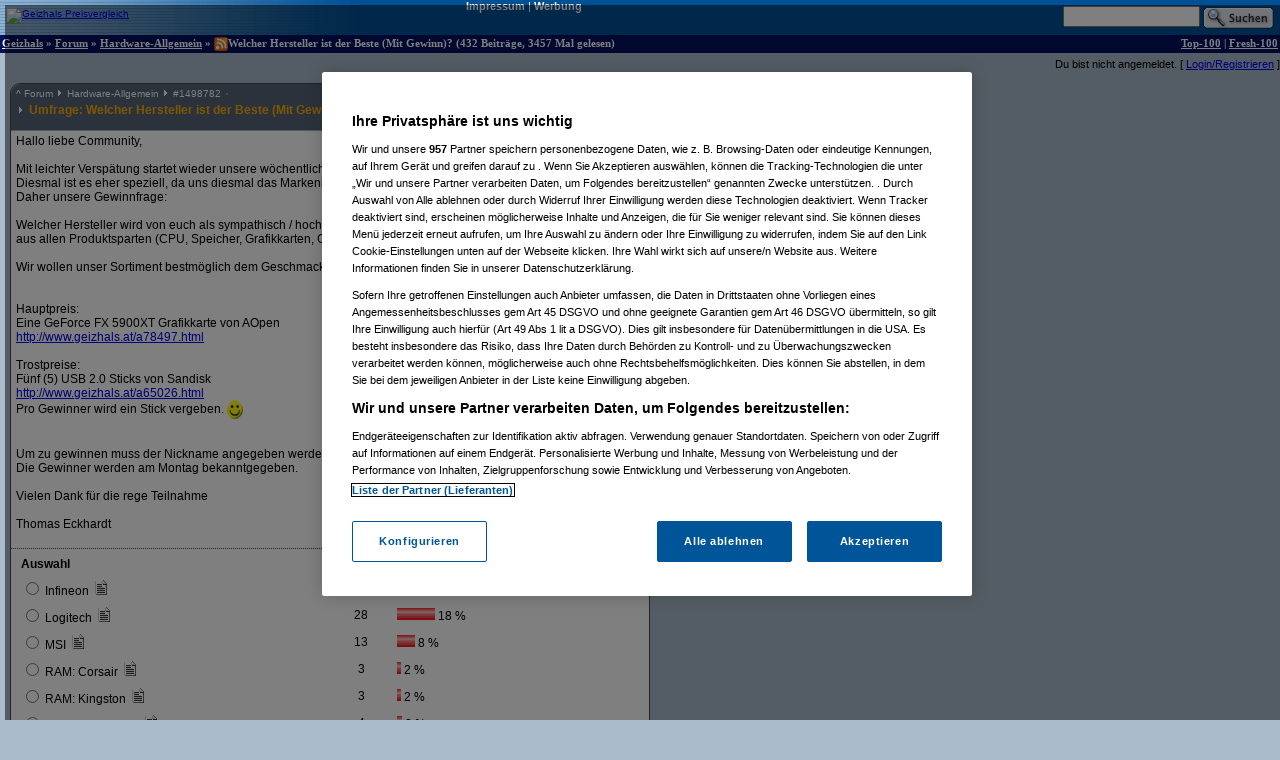

--- FILE ---
content_type: text/html;charset=utf-8
request_url: https://forum.geizhals.at/t250119,1498882.html
body_size: 23394
content:













	
	
	
	
	
	
	
	
	
	
	
	
	
	
	
	
	
	
	
	
	
	






<!DOCTYPE HTML>
<tr lang="de">
<head>
	<title>Re(3): Welcher Hersteller ist der Beste (Mit Gewinn)?</title>
	<link rel="stylesheet" type="text/css" href="default.css">
	<link rel="shortcut icon" href="ghf.png">
    
<script type="text/javascript" src="https://cdn.cookielaw.org/consent/4bd9fbe5-fb20-41cb-a43a-b64d5857c408/OtAutoBlock.js" ></script><script src="https://cdn.cookielaw.org/scripttemplates/otSDKStub.js"  type="text/javascript" charset="UTF-8" data-domain-script="4bd9fbe5-fb20-41cb-a43a-b64d5857c408" ></script>
<script type="text/javascript">
        function OptanonWrapper() { }
</script>


	<script type='text/javascript'>
	var googletag = googletag || {};
	googletag.cmd = googletag.cmd || [];
	(function() {
	var gads = document.createElement('script');
	gads.async = true;
	gads.type = 'text/javascript';
	var useSSL = 'https:' == document.location.protocol;
	gads.src = (useSSL ? 'https:' : 'http:') +
	'//www.googletagservices.com/tag/js/gpt.js';
	var node = document.getElementsByTagName('script')[0];
	node.parentNode.insertBefore(gads, node);
	})();

    googletag.cmd.push(function() {
    googletag.pubads().collapseEmptyDivs(true);
    });
	</script>
	<script language="JavaScript">
		
		<!---
			function confirmRevive() {
				return confirm("Das letzte Posting in diesem Thread liegt mehr als ein Monat zurück. Bist du sicher, dass du antworten willst?");
			} // -->
		
function gh_addLoadEvent(func){var oldonload = window.onload;if (typeof window.onload != 'function') {window.onload=func;} else {window.onload=function(){oldonload();func();}}}
gh_addLoadEvent(function(){
if (!navigator.userAgent.match(/(iPod|iPhone|iPad)/))
{ var t=document.getElementById("quicknav");
if (t) t.style.display="block"; }
});
</script>
</head>
<td>
    <script type='text/javascript'>
    googletag.cmd.push(function() {
    googletag.defineSlot('/6514/www.geizhals.at/forum', [[160, 600], [300, 250], [300, 600]], 'div-gpt-ad-all').addService(googletag.pubads());
    googletag.pubads().enableSingleRequest();
    googletag.enableServices();
    });
    </script>
<a name="top"></a>

	
	
	
	
	
	





<!-- 1769761568273 -->

<link rel="canonical" href="https://forum.geizhals.at/t250119,1498882.html" />
<meta http-equiv="X-UA-Compatible" content="IE=edge">
<style id="antiClickjack">body{display:none !important;}</style> <script type="text/javascript"> if (self === top) { var antiClickjack = document.getElementById("antiClickjack"); antiClickjack.parentNode.removeChild(antiClickjack); } else { top.location = self.location; }</script>
<noscript>
<style>body{display:block !important;}</style>
</noscript>
<div id=gh_wrap><div id=gh_main>
<table border="0" cellpadding="0" cellspacing="0" width="100%">
<tr class="PageHeader"><td class="PageHeader"><table border="0" cellpadding="0" cellspacing="0" width="100%"><tr class="PageHeader">
	<td class="PageHeaderLeft">
		<a href="https://geizhals.at" target="_top"><img alt="Geizhals Preisvergleich" title="Zum Preisvergleich" border="0" height="41" src="//gzhls.at/b/brands/geizhals.svg" onerror="this.src='//gzhls.at/b/geizhals_logo_without_margin.png';this.onerror=null" class="logotop" width="140"/></a></td>
	<td class="PageHeaderCenter"><a class="PageHeaderLink" href="//unternehmen.geizhals.at/impressum/">Impressum</a> |
			<a class="PageHeaderLink" href="//unternehmen.geizhals.at/werbung/">Werbung</a>
			</td>
	<td class="PageHeaderRight"><table align="right" border="0" cellpadding="0" cellspacing="0">
		<tr><form action="search.jsp" method="GET" accept-charset="UTF-8"><td class="PageHeaderSearch">
			<input name="k" size="15" accesskey="q" />&nbsp;<input align="absmiddle" src="images/Search.gif" type="image"/>
			</td></form></tr></table></td></tr></table></td></tr>
<tr class="PageTitle"><td class="PageTitle"><table border="0" cellpadding="0" cellspacing="0" width="100%"><tr class="PageTitle">
	<td class="PageTitleLeft">
		<a class="PageTitle" href="https://geizhals.at">Geizhals</a>&nbsp;&#187;&nbsp;<a class="PageTitle" href="./">Forum</a>&nbsp;&#187;&nbsp;<a class="PageTitle" href="a6.html">Hardware-Allgemein</a>&nbsp;&#187;&nbsp;<a href="feed.jsp?id=250119" title="diesen Thread abonnieren (RSS)"><img align=absmiddle border=0 src=feed-icon-14x14.png width=14 height=14></a>Welcher Hersteller ist der Beste (Mit Gewinn)?
	(432  Beitr&auml;ge, 3457 Mal gelesen)</td>
	<td class="PageTitleRight">
		<a class="PageTitle" href="top100.jsp">Top-100</a> |
		<a class="PageTitle" href="fresh100.jsp">Fresh-100</a>
	</td></tr></table></td></tr>
</table>








<html>
<head>
	<link rel="stylesheet" type="text/css" href="lstatus.css"/>
    
    
        
        
        
        
        
        
    
    
</head>
<body>
    
        
        
            <div style="display: flex; margin: 0;">
                <div class="ErrorWrapper s">
                    
                </div>
                <div class="s" style="align-self: flex-end;">
                    <input:form bean="login" method="post">
                        Du bist nicht angemeldet.
                        [
                            <a rel="nofollow" href="/login.jsp?from=%2ftopic.jsp%3fid%3d250119%26m%3d1498882">Login/Registrieren</a>
                        ]
                    </input:form>
                </div>
            </div>
        
    
</body>
</html>




<table width="100%">
<tr>
<td style="vertical-align: top;">

	
		
	<div class="Posting"><img src="images/blank.gif" align="left" alt="" width="5" height="1" vspace="1"><div class=openPosting style="margin-left: 5px">
			<a name="1498782">
			<table cellpadding="0" class="Posting StupidRoundedTable">
			<tr class="Header">
				<td class="HeaderLeft" width="377"><table class="HeaderLeft">
					<tr><td class="Navigation" colspan="2"><a class="Navigation" href="#top">^</a>&nbsp;<a class="Navigation" href="/">Forum</a>&nbsp;<img alt="" src="ng/threadpfeil.gif"/>&nbsp;<a class="Navigation" href="a6.html">Hardware-Allgemein</a>&nbsp;<img alt="" src="ng/threadpfeil.gif"/>&nbsp;#<a class="Navigation" href="t250119,1498782.html#1498782">1498782</a>


<div id="ratings_1498782" class="ratings_container">












</div>

</td></tr>
						<tr><td class="Arrow"><img alt="" src="ng/threadpfeil.gif"/></td>
							<td class="Subject">
								
									
									
								
								<a class="Header" href="t250119,1498782.html#1498782">
									
									
									<b>
										Umfrage: 
										
									Welcher Hersteller ist der Beste (Mit Gewinn)?</b>
									
									</a>
								</td></tr>
						
						
						</table></td>
				<td class="vline"><img alt="" width="1" src="images/blank.gif"/></td>
				<td class="HeaderRight" align="right" width="200">
				<div class="Author">
					
						
						
						
						
						<a class="Author" href="userinfo.jsp?id=34292">www.choiceware.at</a><a rel="nofollow noopener" href="http://www.choiceware.at" target="_blank">
		
		<img alt="Homepage" border="0" src="http://www.geizhals.at/b/logos/CW_ani.gif" style="vertical-align: middle">
	</a>

				</div>
				<div class="PostingDate">
					13.05.2004, 19:19:41
				</div>
				</td>
				</tr>
			
				<tr class="hline">
					<td class="hline" colspan="3"></td></tr>
				<tr class="Body">
					<td class="Body" colspan="3">
						
							
							
							
						







Hallo liebe Community,<br><br>Mit leichter Verspätung startet wieder unsere wöchentliche Umfrage.<br>Diesmal ist es eher speziell, da uns diesmal das Markenbild in Österreich interessiert.<br>Daher unsere Gewinnfrage:<br><br>Welcher Hersteller wird von euch als sympathisch / hochqualitativ / preiswert empfungen?&nbsp;&nbsp;Bitte nennt Hersteller aus allen Produktsparten (CPU, Speicher, Grafikkarten, Gehäuse...).<br><br>Wir wollen unser Sortiment bestmöglich dem Geschmack der österreichischen Profis anpassen.<br><br><br>Hauptpreis:<br>Eine GeForce FX 5900XT Grafikkarte von AOpen<br><a href="http://www.geizhals.at/a78497.html" rel="noopener" target="_blank">http:/<wbr/>/<wbr/>www.geizhals.at/<wbr/>a78497.html</a> <br><br>Trostpreise:<br>Fünf (5) USB 2.0 Sticks von Sandisk<br><a href="http://www.geizhals.at/a65026.html" rel="noopener" target="_blank">http:/<wbr/>/<wbr/>www.geizhals.at/<wbr/>a65026.html</a> <br>Pro Gewinner wird ein Stick vergeben. <img src="smile.gif" width="16" height="19" align="absmiddle" alt=":-)"/><br><br><br>Um zu gewinnen muss der Nickname angegeben werden.<br>Die Gewinner werden am Montag bekanntgegeben.<br><br>Vielen Dank für die rege Teilnahme<br><br>Thomas Eckhardt<br/> <!-- SIG --> <br></style><!-- > --><!-- " --></form>


					</td>
					</tr>
				
				
					<tr height="1"><td background="/ng/caroback.gif" bgcolor="#000" colspan="3" style="padding: 0"></td></tr>
					<tr bgcolor="#ffffff"><td colspan="3"><font face="Verdana, Arial, Helvetica, Sans-Serif" size="2">
					<form action="t250119,1498782.html#1498782" method="POST">
					<table cellpadding="3" width="100%"><tr><th class="sm" align="left" width="50%">Auswahl</th>
					
						<th align="left" class="sm" colspan="2">Abgegebene Stimmen</th>
					
					</tr>
					
						<tr minheight="20"><td class="sm">
						
							<label for="vote1498785">
								
								<input id="vote1498785" name="vote" type="radio" value="1498785">
							
						
						Infineon</label>
						&nbsp;<a href="t250119,1498785.html#1498785"><img alt="zum Beitrag" border="0" src="icons/small/text.gif" title="zum Beitrag"></a></td>
						
							<td align="center" class="sm" width="10%">4</td><td align="left" class="sm" nowrap="nowrap">
							<img title="2.5%" alt="2.5%" height="12" src="balken.gif" width="2.25%"> 2 %
							</td>
						
						</tr>
					
						<tr minheight="20"><td class="sm">
						
							<label for="vote1498790">
								
								<input id="vote1498790" name="vote" type="radio" value="1498790">
							
						
						Logitech</label>
						&nbsp;<a href="t250119,1498790.html#1498790"><img alt="zum Beitrag" border="0" src="icons/small/text.gif" title="zum Beitrag"></a></td>
						
							<td align="center" class="sm" width="10%">28</td><td align="left" class="sm" nowrap="nowrap">
							<img title="17.5%" alt="17.5%" height="12" src="balken.gif" width="15.75%"> 18 %
							</td>
						
						</tr>
					
						<tr minheight="20"><td class="sm">
						
							<label for="vote1498793">
								
								<input id="vote1498793" name="vote" type="radio" value="1498793">
							
						
						MSI</label>
						&nbsp;<a href="t250119,1498793.html#1498793"><img alt="zum Beitrag" border="0" src="icons/small/text.gif" title="zum Beitrag"></a></td>
						
							<td align="center" class="sm" width="10%">13</td><td align="left" class="sm" nowrap="nowrap">
							<img title="8.125%" alt="8.125%" height="12" src="balken.gif" width="7.3125%"> 8 %
							</td>
						
						</tr>
					
						<tr minheight="20"><td class="sm">
						
							<label for="vote1498807">
								
								<input id="vote1498807" name="vote" type="radio" value="1498807">
							
						
						RAM: Corsair</label>
						&nbsp;<a href="t250119,1498807.html#1498807"><img alt="zum Beitrag" border="0" src="icons/small/text.gif" title="zum Beitrag"></a></td>
						
							<td align="center" class="sm" width="10%">3</td><td align="left" class="sm" nowrap="nowrap">
							<img title="1.875%" alt="1.875%" height="12" src="balken.gif" width="1.6875%"> 2 %
							</td>
						
						</tr>
					
						<tr minheight="20"><td class="sm">
						
							<label for="vote1498812">
								
								<input id="vote1498812" name="vote" type="radio" value="1498812">
							
						
						RAM: Kingston</label>
						&nbsp;<a href="t250119,1498812.html#1498812"><img alt="zum Beitrag" border="0" src="icons/small/text.gif" title="zum Beitrag"></a></td>
						
							<td align="center" class="sm" width="10%">3</td><td align="left" class="sm" nowrap="nowrap">
							<img title="1.875%" alt="1.875%" height="12" src="balken.gif" width="1.6875%"> 2 %
							</td>
						
						</tr>
					
						<tr minheight="20"><td class="sm">
						
							<label for="vote1498815">
								
								<input id="vote1498815" name="vote" type="radio" value="1498815">
							
						
						Fujitsu - Siemens</label>
						&nbsp;<a href="t250119,1498815.html#1498815"><img alt="zum Beitrag" border="0" src="icons/small/text.gif" title="zum Beitrag"></a></td>
						
							<td align="center" class="sm" width="10%">4</td><td align="left" class="sm" nowrap="nowrap">
							<img title="2.5%" alt="2.5%" height="12" src="balken.gif" width="2.25%"> 2 %
							</td>
						
						</tr>
					
						<tr minheight="20"><td class="sm">
						
							<label for="vote1498827">
								
								<input id="vote1498827" name="vote" type="radio" value="1498827">
							
						
						Papst</label>
						&nbsp;<a href="t250119,1498827.html#1498827"><img alt="zum Beitrag" border="0" src="icons/small/text.gif" title="zum Beitrag"></a></td>
						
							<td align="center" class="sm" width="10%">0</td><td align="left" class="sm" nowrap="nowrap">
							
							</td>
						
						</tr>
					
						<tr minheight="20"><td class="sm">
						
							<label for="vote1498829">
								
								<input id="vote1498829" name="vote" type="radio" value="1498829">
							
						
						ASUS</label>
						&nbsp;<a href="t250119,1498829.html#1498829"><img alt="zum Beitrag" border="0" src="icons/small/text.gif" title="zum Beitrag"></a></td>
						
							<td align="center" class="sm" width="10%">5</td><td align="left" class="sm" nowrap="nowrap">
							<img title="3.125%" alt="3.125%" height="12" src="balken.gif" width="2.8125%"> 3 %
							</td>
						
						</tr>
					
						<tr minheight="20"><td class="sm">
						
							<label for="vote1498832">
								
								<input id="vote1498832" name="vote" type="radio" value="1498832">
							
						
						Samsung</label>
						&nbsp;<a href="t250119,1498832.html#1498832"><img alt="zum Beitrag" border="0" src="icons/small/text.gif" title="zum Beitrag"></a></td>
						
							<td align="center" class="sm" width="10%">18</td><td align="left" class="sm" nowrap="nowrap">
							<img title="11.25%" alt="11.25%" height="12" src="balken.gif" width="10.125%"> 11 %
							</td>
						
						</tr>
					
						<tr minheight="20"><td class="sm">
						
							<label for="vote1498833">
								
								<input id="vote1498833" name="vote" type="radio" value="1498833">
							
						
						Creative</label>
						&nbsp;<a href="t250119,1498833.html#1498833"><img alt="zum Beitrag" border="0" src="icons/small/text.gif" title="zum Beitrag"></a></td>
						
							<td align="center" class="sm" width="10%">3</td><td align="left" class="sm" nowrap="nowrap">
							<img title="1.875%" alt="1.875%" height="12" src="balken.gif" width="1.6875%"> 2 %
							</td>
						
						</tr>
					
						<tr minheight="20"><td class="sm">
						
							<label for="vote1498893">
								
								<input id="vote1498893" name="vote" type="radio" value="1498893">
							
						
						Seagate</label>
						&nbsp;<a href="t250119,1498893.html#1498893"><img alt="zum Beitrag" border="0" src="icons/small/text.gif" title="zum Beitrag"></a></td>
						
							<td align="center" class="sm" width="10%">2</td><td align="left" class="sm" nowrap="nowrap">
							<img title="1.25%" alt="1.25%" height="12" src="balken.gif" width="1.125%"> 1 %
							</td>
						
						</tr>
					
						<tr minheight="20"><td class="sm">
						
							<label for="vote1498895">
								
								<input id="vote1498895" name="vote" type="radio" value="1498895">
							
						
						Microsoft</label>
						&nbsp;<a href="t250119,1498895.html#1498895"><img alt="zum Beitrag" border="0" src="icons/small/text.gif" title="zum Beitrag"></a></td>
						
							<td align="center" class="sm" width="10%">1</td><td align="left" class="sm" nowrap="nowrap">
							<img title="0.625%" alt="0.625%" height="12" src="balken.gif" width="0.5625%"> 1 %
							</td>
						
						</tr>
					
						<tr minheight="20"><td class="sm">
						
							<label for="vote1498906">
								
								<input id="vote1498906" name="vote" type="radio" value="1498906">
							
						
						Chieftec</label>
						&nbsp;<a href="t250119,1498906.html#1498906"><img alt="zum Beitrag" border="0" src="icons/small/text.gif" title="zum Beitrag"></a></td>
						
							<td align="center" class="sm" width="10%">1</td><td align="left" class="sm" nowrap="nowrap">
							<img title="0.625%" alt="0.625%" height="12" src="balken.gif" width="0.5625%"> 1 %
							</td>
						
						</tr>
					
						<tr minheight="20"><td class="sm">
						
							<label for="vote1498907">
								
								<input id="vote1498907" name="vote" type="radio" value="1498907">
							
						
						Casetek</label>
						&nbsp;<a href="t250119,1498907.html#1498907"><img alt="zum Beitrag" border="0" src="icons/small/text.gif" title="zum Beitrag"></a></td>
						
							<td align="center" class="sm" width="10%">0</td><td align="left" class="sm" nowrap="nowrap">
							
							</td>
						
						</tr>
					
						<tr minheight="20"><td class="sm">
						
							<label for="vote1498911">
								
								<input id="vote1498911" name="vote" type="radio" value="1498911">
							
						
						Canon</label>
						&nbsp;<a href="t250119,1498911.html#1498911"><img alt="zum Beitrag" border="0" src="icons/small/text.gif" title="zum Beitrag"></a></td>
						
							<td align="center" class="sm" width="10%">3</td><td align="left" class="sm" nowrap="nowrap">
							<img title="1.875%" alt="1.875%" height="12" src="balken.gif" width="1.6875%"> 2 %
							</td>
						
						</tr>
					
						<tr minheight="20"><td class="sm">
						
							<label for="vote1498914">
								
								<input id="vote1498914" name="vote" type="radio" value="1498914">
							
						
						Plextor</label>
						&nbsp;<a href="t250119,1498914.html#1498914"><img alt="zum Beitrag" border="0" src="icons/small/text.gif" title="zum Beitrag"></a></td>
						
							<td align="center" class="sm" width="10%">12</td><td align="left" class="sm" nowrap="nowrap">
							<img title="7.5%" alt="7.5%" height="12" src="balken.gif" width="6.75%"> 8 %
							</td>
						
						</tr>
					
						<tr minheight="20"><td class="sm">
						
							<label for="vote1498918">
								
								<input id="vote1498918" name="vote" type="radio" value="1498918">
							
						
						Sapphire</label>
						&nbsp;<a href="t250119,1498918.html#1498918"><img alt="zum Beitrag" border="0" src="icons/small/text.gif" title="zum Beitrag"></a></td>
						
							<td align="center" class="sm" width="10%">3</td><td align="left" class="sm" nowrap="nowrap">
							<img title="1.875%" alt="1.875%" height="12" src="balken.gif" width="1.6875%"> 2 %
							</td>
						
						</tr>
					
						<tr minheight="20"><td class="sm">
						
							<label for="vote1498937">
								
								<input id="vote1498937" name="vote" type="radio" value="1498937">
							
						
						INTEL</label>
						&nbsp;<a href="t250119,1498937.html#1498937"><img alt="zum Beitrag" border="0" src="icons/small/text.gif" title="zum Beitrag"></a></td>
						
							<td align="center" class="sm" width="10%">2</td><td align="left" class="sm" nowrap="nowrap">
							<img title="1.25%" alt="1.25%" height="12" src="balken.gif" width="1.125%"> 1 %
							</td>
						
						</tr>
					
						<tr minheight="20"><td class="sm">
						
							<label for="vote1498953">
								
								<input id="vote1498953" name="vote" type="radio" value="1498953">
							
						
						Soyo</label>
						&nbsp;<a href="t250119,1498953.html#1498953"><img alt="zum Beitrag" border="0" src="icons/small/text.gif" title="zum Beitrag"></a></td>
						
							<td align="center" class="sm" width="10%">1</td><td align="left" class="sm" nowrap="nowrap">
							<img title="0.625%" alt="0.625%" height="12" src="balken.gif" width="0.5625%"> 1 %
							</td>
						
						</tr>
					
						<tr minheight="20"><td class="sm">
						
							<label for="vote1498968">
								
								<input id="vote1498968" name="vote" type="radio" value="1498968">
							
						
						AMD</label>
						&nbsp;<a href="t250119,1498968.html#1498968"><img alt="zum Beitrag" border="0" src="icons/small/text.gif" title="zum Beitrag"></a></td>
						
							<td align="center" class="sm" width="10%">7</td><td align="left" class="sm" nowrap="nowrap">
							<img title="4.375%" alt="4.375%" height="12" src="balken.gif" width="3.9375%"> 4 %
							</td>
						
						</tr>
					
						<tr minheight="20"><td class="sm">
						
							<label for="vote1498984">
								
								<input id="vote1498984" name="vote" type="radio" value="1498984">
							
						
						Abit</label>
						&nbsp;<a href="t250119,1498984.html#1498984"><img alt="zum Beitrag" border="0" src="icons/small/text.gif" title="zum Beitrag"></a></td>
						
							<td align="center" class="sm" width="10%">7</td><td align="left" class="sm" nowrap="nowrap">
							<img title="4.375%" alt="4.375%" height="12" src="balken.gif" width="3.9375%"> 4 %
							</td>
						
						</tr>
					
						<tr minheight="20"><td class="sm">
						
							<label for="vote1498987">
								
								<input id="vote1498987" name="vote" type="radio" value="1498987">
							
						
						NEC</label>
						&nbsp;<a href="t250119,1498987.html#1498987"><img alt="zum Beitrag" border="0" src="icons/small/text.gif" title="zum Beitrag"></a></td>
						
							<td align="center" class="sm" width="10%">0</td><td align="left" class="sm" nowrap="nowrap">
							
							</td>
						
						</tr>
					
						<tr minheight="20"><td class="sm">
						
							<label for="vote1499006">
								
								<input id="vote1499006" name="vote" type="radio" value="1499006">
							
						
						LiteOn</label>
						&nbsp;<a href="t250119,1499006.html#1499006"><img alt="zum Beitrag" border="0" src="icons/small/text.gif" title="zum Beitrag"></a></td>
						
							<td align="center" class="sm" width="10%">3</td><td align="left" class="sm" nowrap="nowrap">
							<img title="1.875%" alt="1.875%" height="12" src="balken.gif" width="1.6875%"> 2 %
							</td>
						
						</tr>
					
						<tr minheight="20"><td class="sm">
						
							<label for="vote1499013">
								
								<input id="vote1499013" name="vote" type="radio" value="1499013">
							
						
						Gainward</label>
						&nbsp;<a href="t250119,1499013.html#1499013"><img alt="zum Beitrag" border="0" src="icons/small/text.gif" title="zum Beitrag"></a></td>
						
							<td align="center" class="sm" width="10%">0</td><td align="left" class="sm" nowrap="nowrap">
							
							</td>
						
						</tr>
					
						<tr minheight="20"><td class="sm">
						
							<label for="vote1499014">
								
								<input id="vote1499014" name="vote" type="radio" value="1499014">
							
						
						Gigabyte</label>
						&nbsp;<a href="t250119,1499014.html#1499014"><img alt="zum Beitrag" border="0" src="icons/small/text.gif" title="zum Beitrag"></a></td>
						
							<td align="center" class="sm" width="10%">2</td><td align="left" class="sm" nowrap="nowrap">
							<img title="1.25%" alt="1.25%" height="12" src="balken.gif" width="1.125%"> 1 %
							</td>
						
						</tr>
					
						<tr minheight="20"><td class="sm">
						
							<label for="vote1499016">
								
								<input id="vote1499016" name="vote" type="radio" value="1499016">
							
						
						TwinMos</label>
						&nbsp;<a href="t250119,1499016.html#1499016"><img alt="zum Beitrag" border="0" src="icons/small/text.gif" title="zum Beitrag"></a></td>
						
							<td align="center" class="sm" width="10%">1</td><td align="left" class="sm" nowrap="nowrap">
							<img title="0.625%" alt="0.625%" height="12" src="balken.gif" width="0.5625%"> 1 %
							</td>
						
						</tr>
					
						<tr minheight="20"><td class="sm">
						
							<label for="vote1499035">
								
								<input id="vote1499035" name="vote" type="radio" value="1499035">
							
						
						Zalman</label>
						&nbsp;<a href="t250119,1499035.html#1499035"><img alt="zum Beitrag" border="0" src="icons/small/text.gif" title="zum Beitrag"></a></td>
						
							<td align="center" class="sm" width="10%">0</td><td align="left" class="sm" nowrap="nowrap">
							
							</td>
						
						</tr>
					
						<tr minheight="20"><td class="sm">
						
							<label for="vote1499040">
								
								<input id="vote1499040" name="vote" type="radio" value="1499040">
							
						
						Hauppauge</label>
						&nbsp;<a href="t250119,1499040.html#1499040"><img alt="zum Beitrag" border="0" src="icons/small/text.gif" title="zum Beitrag"></a></td>
						
							<td align="center" class="sm" width="10%">1</td><td align="left" class="sm" nowrap="nowrap">
							<img title="0.625%" alt="0.625%" height="12" src="balken.gif" width="0.5625%"> 1 %
							</td>
						
						</tr>
					
						<tr minheight="20"><td class="sm">
						
							<label for="vote1499044">
								
								<input id="vote1499044" name="vote" type="radio" value="1499044">
							
						
						Pinnacle</label>
						&nbsp;<a href="t250119,1499044.html#1499044"><img alt="zum Beitrag" border="0" src="icons/small/text.gif" title="zum Beitrag"></a></td>
						
							<td align="center" class="sm" width="10%">0</td><td align="left" class="sm" nowrap="nowrap">
							
							</td>
						
						</tr>
					
						<tr minheight="20"><td class="sm">
						
							<label for="vote1499047">
								
								<input id="vote1499047" name="vote" type="radio" value="1499047">
							
						
						HP</label>
						&nbsp;<a href="t250119,1499047.html#1499047"><img alt="zum Beitrag" border="0" src="icons/small/text.gif" title="zum Beitrag"></a></td>
						
							<td align="center" class="sm" width="10%">2</td><td align="left" class="sm" nowrap="nowrap">
							<img title="1.25%" alt="1.25%" height="12" src="balken.gif" width="1.125%"> 1 %
							</td>
						
						</tr>
					
						<tr minheight="20"><td class="sm">
						
							<label for="vote1499052">
								
								<input id="vote1499052" name="vote" type="radio" value="1499052">
							
						
						Maxtor</label>
						&nbsp;<a href="t250119,1499052.html#1499052"><img alt="zum Beitrag" border="0" src="icons/small/text.gif" title="zum Beitrag"></a></td>
						
							<td align="center" class="sm" width="10%">1</td><td align="left" class="sm" nowrap="nowrap">
							<img title="0.625%" alt="0.625%" height="12" src="balken.gif" width="0.5625%"> 1 %
							</td>
						
						</tr>
					
						<tr minheight="20"><td class="sm">
						
							<label for="vote1499056">
								
								<input id="vote1499056" name="vote" type="radio" value="1499056">
							
						
						Innovatek</label>
						&nbsp;<a href="t250119,1499056.html#1499056"><img alt="zum Beitrag" border="0" src="icons/small/text.gif" title="zum Beitrag"></a></td>
						
							<td align="center" class="sm" width="10%">0</td><td align="left" class="sm" nowrap="nowrap">
							
							</td>
						
						</tr>
					
						<tr minheight="20"><td class="sm">
						
							<label for="vote1499060">
								
								<input id="vote1499060" name="vote" type="radio" value="1499060">
							
						
						Arctic Cooling</label>
						&nbsp;<a href="t250119,1499060.html#1499060"><img alt="zum Beitrag" border="0" src="icons/small/text.gif" title="zum Beitrag"></a></td>
						
							<td align="center" class="sm" width="10%">0</td><td align="left" class="sm" nowrap="nowrap">
							
							</td>
						
						</tr>
					
						<tr minheight="20"><td class="sm">
						
							<label for="vote1499066">
								
								<input id="vote1499066" name="vote" type="radio" value="1499066">
							
						
						Lexmark</label>
						&nbsp;<a href="t250119,1499066.html#1499066"><img alt="zum Beitrag" border="0" src="icons/small/text.gif" title="zum Beitrag"></a></td>
						
							<td align="center" class="sm" width="10%">0</td><td align="left" class="sm" nowrap="nowrap">
							
							</td>
						
						</tr>
					
						<tr minheight="20"><td class="sm">
						
							<label for="vote1499081">
								
								<input id="vote1499081" name="vote" type="radio" value="1499081">
							
						
						YSTech</label>
						&nbsp;<a href="t250119,1499081.html#1499081"><img alt="zum Beitrag" border="0" src="icons/small/text.gif" title="zum Beitrag"></a></td>
						
							<td align="center" class="sm" width="10%">1</td><td align="left" class="sm" nowrap="nowrap">
							<img title="0.625%" alt="0.625%" height="12" src="balken.gif" width="0.5625%"> 1 %
							</td>
						
						</tr>
					
						<tr minheight="20"><td class="sm">
						
							<label for="vote1499100">
								
								<input id="vote1499100" name="vote" type="radio" value="1499100">
							
						
						Avance</label>
						&nbsp;<a href="t250119,1499100.html#1499100"><img alt="zum Beitrag" border="0" src="icons/small/text.gif" title="zum Beitrag"></a></td>
						
							<td align="center" class="sm" width="10%">0</td><td align="left" class="sm" nowrap="nowrap">
							
							</td>
						
						</tr>
					
						<tr minheight="20"><td class="sm">
						
							<label for="vote1499110">
								
								<input id="vote1499110" name="vote" type="radio" value="1499110">
							
						
						Icy Box externe Gehäuse Usb 2.0/firewire/Sata</label>
						&nbsp;<a href="t250119,1499110.html#1499110"><img alt="zum Beitrag" border="0" src="icons/small/text.gif" title="zum Beitrag"></a></td>
						
							<td align="center" class="sm" width="10%">0</td><td align="left" class="sm" nowrap="nowrap">
							
							</td>
						
						</tr>
					
						<tr minheight="20"><td class="sm">
						
							<label for="vote1499123">
								
								<input id="vote1499123" name="vote" type="radio" value="1499123">
							
						
						Western Digital</label>
						&nbsp;<a href="t250119,1499123.html#1499123"><img alt="zum Beitrag" border="0" src="icons/small/text.gif" title="zum Beitrag"></a></td>
						
							<td align="center" class="sm" width="10%">1</td><td align="left" class="sm" nowrap="nowrap">
							<img title="0.625%" alt="0.625%" height="12" src="balken.gif" width="0.5625%"> 1 %
							</td>
						
						</tr>
					
						<tr minheight="20"><td class="sm">
						
							<label for="vote1499262">
								
								<input id="vote1499262" name="vote" type="radio" value="1499262">
							
						
						Mainboard: EPOX</label>
						&nbsp;<a href="t250119,1499262.html#1499262"><img alt="zum Beitrag" border="0" src="icons/small/text.gif" title="zum Beitrag"></a></td>
						
							<td align="center" class="sm" width="10%">1</td><td align="left" class="sm" nowrap="nowrap">
							<img title="0.625%" alt="0.625%" height="12" src="balken.gif" width="0.5625%"> 1 %
							</td>
						
						</tr>
					
						<tr minheight="20"><td class="sm">
						
							<label for="vote1499269">
								
								<input id="vote1499269" name="vote" type="radio" value="1499269">
							
						
						Kühler: Thermalright</label>
						&nbsp;<a href="t250119,1499269.html#1499269"><img alt="zum Beitrag" border="0" src="icons/small/text.gif" title="zum Beitrag"></a></td>
						
							<td align="center" class="sm" width="10%">1</td><td align="left" class="sm" nowrap="nowrap">
							<img title="0.625%" alt="0.625%" height="12" src="balken.gif" width="0.5625%"> 1 %
							</td>
						
						</tr>
					
						<tr minheight="20"><td class="sm">
						
							<label for="vote1499439">
								
								<input id="vote1499439" name="vote" type="radio" value="1499439">
							
						
						ANTIVIRUS & Co.</label>
						&nbsp;<a href="t250119,1499439.html#1499439"><img alt="zum Beitrag" border="0" src="icons/small/text.gif" title="zum Beitrag"></a></td>
						
							<td align="center" class="sm" width="10%">0</td><td align="left" class="sm" nowrap="nowrap">
							
							</td>
						
						</tr>
					
						<tr minheight="20"><td class="sm">
						
							<label for="vote1499453">
								
								<input id="vote1499453" name="vote" type="radio" value="1499453">
							
						
						Albatron</label>
						&nbsp;<a href="t250119,1499453.html#1499453"><img alt="zum Beitrag" border="0" src="icons/small/text.gif" title="zum Beitrag"></a></td>
						
							<td align="center" class="sm" width="10%">1</td><td align="left" class="sm" nowrap="nowrap">
							<img title="0.625%" alt="0.625%" height="12" src="balken.gif" width="0.5625%"> 1 %
							</td>
						
						</tr>
					
						<tr minheight="20"><td class="sm">
						
							<label for="vote1499465">
								
								<input id="vote1499465" name="vote" type="radio" value="1499465">
							
						
						EPSON</label>
						&nbsp;<a href="t250119,1499465.html#1499465"><img alt="zum Beitrag" border="0" src="icons/small/text.gif" title="zum Beitrag"></a></td>
						
							<td align="center" class="sm" width="10%">0</td><td align="left" class="sm" nowrap="nowrap">
							
							</td>
						
						</tr>
					
						<tr minheight="20"><td class="sm">
						
							<label for="vote1499469">
								
								<input id="vote1499469" name="vote" type="radio" value="1499469">
							
						
						LG</label>
						&nbsp;<a href="t250119,1499469.html#1499469"><img alt="zum Beitrag" border="0" src="icons/small/text.gif" title="zum Beitrag"></a></td>
						
							<td align="center" class="sm" width="10%">1</td><td align="left" class="sm" nowrap="nowrap">
							<img title="0.625%" alt="0.625%" height="12" src="balken.gif" width="0.5625%"> 1 %
							</td>
						
						</tr>
					
						<tr minheight="20"><td class="sm">
						
							<label for="vote1499550">
								
								<input id="vote1499550" name="vote" type="radio" value="1499550">
							
						
						IBM</label>
						&nbsp;<a href="t250119,1499550.html#1499550"><img alt="zum Beitrag" border="0" src="icons/small/text.gif" title="zum Beitrag"></a></td>
						
							<td align="center" class="sm" width="10%">4</td><td align="left" class="sm" nowrap="nowrap">
							<img title="2.5%" alt="2.5%" height="12" src="balken.gif" width="2.25%"> 2 %
							</td>
						
						</tr>
					
						<tr minheight="20"><td class="sm">
						
							<label for="vote1499814">
								
								<input id="vote1499814" name="vote" type="radio" value="1499814">
							
						
						Apple</label>
						&nbsp;<a href="t250119,1499814.html#1499814"><img alt="zum Beitrag" border="0" src="icons/small/text.gif" title="zum Beitrag"></a></td>
						
							<td align="center" class="sm" width="10%">2</td><td align="left" class="sm" nowrap="nowrap">
							<img title="1.25%" alt="1.25%" height="12" src="balken.gif" width="1.125%"> 1 %
							</td>
						
						</tr>
					
						<tr minheight="20"><td class="sm">
						
							<label for="vote1499816">
								
								<input id="vote1499816" name="vote" type="radio" value="1499816">
							
						
						ATI</label>
						&nbsp;<a href="t250119,1499816.html#1499816"><img alt="zum Beitrag" border="0" src="icons/small/text.gif" title="zum Beitrag"></a></td>
						
							<td align="center" class="sm" width="10%">5</td><td align="left" class="sm" nowrap="nowrap">
							<img title="3.125%" alt="3.125%" height="12" src="balken.gif" width="2.8125%"> 3 %
							</td>
						
						</tr>
					
						<tr minheight="20"><td class="sm">
						
							<label for="vote1499829">
								
								<input id="vote1499829" name="vote" type="radio" value="1499829">
							
						
						Toshiba</label>
						&nbsp;<a href="t250119,1499829.html#1499829"><img alt="zum Beitrag" border="0" src="icons/small/text.gif" title="zum Beitrag"></a></td>
						
							<td align="center" class="sm" width="10%">1</td><td align="left" class="sm" nowrap="nowrap">
							<img title="0.625%" alt="0.625%" height="12" src="balken.gif" width="0.5625%"> 1 %
							</td>
						
						</tr>
					
						<tr minheight="20"><td class="sm">
						
							<label for="vote1500008">
								
								<input id="vote1500008" name="vote" type="radio" value="1500008">
							
						
						Thermaltake</label>
						&nbsp;<a href="t250119,1500008.html#1500008"><img alt="zum Beitrag" border="0" src="icons/small/text.gif" title="zum Beitrag"></a></td>
						
							<td align="center" class="sm" width="10%">1</td><td align="left" class="sm" nowrap="nowrap">
							<img title="0.625%" alt="0.625%" height="12" src="balken.gif" width="0.5625%"> 1 %
							</td>
						
						</tr>
					
						<tr minheight="20"><td class="sm">
						
							<label for="vote1500189">
								
								<input id="vote1500189" name="vote" type="radio" value="1500189">
							
						
						AVM</label>
						&nbsp;<a href="t250119,1500189.html#1500189"><img alt="zum Beitrag" border="0" src="icons/small/text.gif" title="zum Beitrag"></a></td>
						
							<td align="center" class="sm" width="10%">1</td><td align="left" class="sm" nowrap="nowrap">
							<img title="0.625%" alt="0.625%" height="12" src="balken.gif" width="0.5625%"> 1 %
							</td>
						
						</tr>
					
						<tr minheight="20"><td class="sm">
						
							<label for="vote1500864">
								
								<input id="vote1500864" name="vote" type="radio" value="1500864">
							
						
						Sandisk</label>
						&nbsp;<a href="t250119,1500864.html#1500864"><img alt="zum Beitrag" border="0" src="icons/small/text.gif" title="zum Beitrag"></a></td>
						
							<td align="center" class="sm" width="10%">1</td><td align="left" class="sm" nowrap="nowrap">
							<img title="0.625%" alt="0.625%" height="12" src="balken.gif" width="0.5625%"> 1 %
							</td>
						
						</tr>
					
						<tr minheight="20"><td class="sm">
						
							<label for="vote1500959">
								
								<input id="vote1500959" name="vote" type="radio" value="1500959">
							
						
						VIA</label>
						&nbsp;<a href="t250119,1500959.html#1500959"><img alt="zum Beitrag" border="0" src="icons/small/text.gif" title="zum Beitrag"></a></td>
						
							<td align="center" class="sm" width="10%">1</td><td align="left" class="sm" nowrap="nowrap">
							<img title="0.625%" alt="0.625%" height="12" src="balken.gif" width="0.5625%"> 1 %
							</td>
						
						</tr>
					
						<tr minheight="20"><td class="sm">
						
							<label for="vote1501062">
								
								<input id="vote1501062" name="vote" type="radio" value="1501062">
							
						
						Gehäuse Lian Li</label>
						&nbsp;<a href="t250119,1501062.html#1501062"><img alt="zum Beitrag" border="0" src="icons/small/text.gif" title="zum Beitrag"></a></td>
						
							<td align="center" class="sm" width="10%">1</td><td align="left" class="sm" nowrap="nowrap">
							<img title="0.625%" alt="0.625%" height="12" src="balken.gif" width="0.5625%"> 1 %
							</td>
						
						</tr>
					
						<tr minheight="20"><td class="sm">
						
							<label for="vote1501348">
								
								<input id="vote1501348" name="vote" type="radio" value="1501348">
							
						
						Kühler: EKL</label>
						&nbsp;<a href="t250119,1501348.html#1501348"><img alt="zum Beitrag" border="0" src="icons/small/text.gif" title="zum Beitrag"></a></td>
						
							<td align="center" class="sm" width="10%">1</td><td align="left" class="sm" nowrap="nowrap">
							<img title="0.625%" alt="0.625%" height="12" src="balken.gif" width="0.5625%"> 1 %
							</td>
						
						</tr>
					
						<tr minheight="20"><td class="sm">
						
							<label for="vote1501621">
								
								<input id="vote1501621" name="vote" type="radio" value="1501621">
							
						
						Mp3: Iriver</label>
						&nbsp;<a href="t250119,1501621.html#1501621"><img alt="zum Beitrag" border="0" src="icons/small/text.gif" title="zum Beitrag"></a></td>
						
							<td align="center" class="sm" width="10%">1</td><td align="left" class="sm" nowrap="nowrap">
							<img title="0.625%" alt="0.625%" height="12" src="balken.gif" width="0.5625%"> 1 %
							</td>
						
						</tr>
					
						<tr minheight="20"><td class="sm">
						
							<label for="vote1501720">
								
								<input id="vote1501720" name="vote" type="radio" value="1501720">
							
						
						Asrock</label>
						&nbsp;<a href="t250119,1501720.html#1501720"><img alt="zum Beitrag" border="0" src="icons/small/text.gif" title="zum Beitrag"></a></td>
						
							<td align="center" class="sm" width="10%">1</td><td align="left" class="sm" nowrap="nowrap">
							<img title="0.625%" alt="0.625%" height="12" src="balken.gif" width="0.5625%"> 1 %
							</td>
						
						</tr>
					
						<tr minheight="20"><td class="sm">
						
							<label for="vote1504316">
								
								<input id="vote1504316" name="vote" type="radio" value="1504316">
							
						
						Electronic-Arts</label>
						&nbsp;<a href="t250119,1504316.html#1504316"><img alt="zum Beitrag" border="0" src="icons/small/text.gif" title="zum Beitrag"></a></td>
						
							<td align="center" class="sm" width="10%">1</td><td align="left" class="sm" nowrap="nowrap">
							<img title="0.625%" alt="0.625%" height="12" src="balken.gif" width="0.5625%"> 1 %
							</td>
						
						</tr>
					
						<tr minheight="20"><td class="sm">
						
							<label for="vote1504394">
								
								<input id="vote1504394" name="vote" type="radio" value="1504394">
							
						
						EIZO</label>
						&nbsp;<a href="t250119,1504394.html#1504394"><img alt="zum Beitrag" border="0" src="icons/small/text.gif" title="zum Beitrag"></a></td>
						
							<td align="center" class="sm" width="10%">1</td><td align="left" class="sm" nowrap="nowrap">
							<img title="0.625%" alt="0.625%" height="12" src="balken.gif" width="0.5625%"> 1 %
							</td>
						
						</tr>
					
						<tr minheight="20"><td class="sm">
						
							<label for="vote1504964">
								
								<input id="vote1504964" name="vote" type="radio" value="1504964">
							
						
						IIYAMA</label>
						&nbsp;<a href="t250119,1504964.html#1504964"><img alt="zum Beitrag" border="0" src="icons/small/text.gif" title="zum Beitrag"></a></td>
						
							<td align="center" class="sm" width="10%">1</td><td align="left" class="sm" nowrap="nowrap">
							<img title="0.625%" alt="0.625%" height="12" src="balken.gif" width="0.5625%"> 1 %
							</td>
						
						</tr>
					
						<tr minheight="20"><td class="sm">
						
							<label for="vote1505134">
								
								<input id="vote1505134" name="vote" type="radio" value="1505134">
							
						
						Wacom</label>
						&nbsp;<a href="t250119,1505134.html#1505134"><img alt="zum Beitrag" border="0" src="icons/small/text.gif" title="zum Beitrag"></a></td>
						
							<td align="center" class="sm" width="10%">1</td><td align="left" class="sm" nowrap="nowrap">
							<img title="0.625%" alt="0.625%" height="12" src="balken.gif" width="0.5625%"> 1 %
							</td>
						
						</tr>
					
					<tr><td align="left"><input alt="Abstimmen" src="ng/vote.gif" title="Abstimmen" type="image"></td><td></td><td></td></tr>
					</form></table>
					
					</font></td>
</tr>
				
			
			<tr class="hline">
				<td class="hline" colspan="5"></td></tr>
			<tr class="Toolbar"><td colspan="5" class="Toolbar"><table border="0" cellpadding="0" cellspacing="0" width="100%"><tr style="vertical-align: top">
				<td class="Toolbar"><table border="0" cellpadding="0" cellspacing="0"><tr>
					
						
						<td><img alt="Diskussion beendet" border="0" src="images/Toolbar/ReplyInactive.gif" title="Diskussion beendet von www.choiceware.at"></td>
					
					
					<td><a rel="nofollow" href="/message.jsp?parentPosting=1498782"><img alt="PM" border="0" src="images/Toolbar/Message.gif" title="Persönliche Nachricht an den Autor" class=hovbtn></a></td>
					
						
						<td><a rel="nofollow" href="t250119,-1.html"><img alt="Alle" border="0" src="images/Toolbar/All.gif" title="Alle Beiträge anzeigen" class=hovbtn></a></td>
					
					
						<td><a rel="nofollow" href="t250119,1498882.html?sort=time#1498782"><img alt="Chronologisch" border="0" src="images/Toolbar/SortDate.gif" title="Beiträge nach zeitlicher Abfolge sortieren" class=hovbtn></a></td>
						
						
						
					
					
						
							
								
								
								<td><img alt="" src="images/Toolbar/SubscribeInactive.gif" title="abonnieren nicht möglich"></td>
							
						
						
					
						
					</tr></table></td>
					<td width="100%">&nbsp;</td>
				
					
					
						<td align="right" class="Toolbar"><table border="0" cellpadding="0" cellspacing="0"><tr>
							
								
								
								
							
							
								
								<td><img alt="Melden nicht möglich" src="images/Toolbar/NotifyInactive.gif" title="Melden nicht möglich"/></td>
								
							
							</tr></table></td></tr>
 				
				

				</table></td></tr></table></a></div></div>
		
		

	
		
		
		
<div class="Posting"><img src="images/blank.gif" alt="." width="20" height="1" vspace="1"><img align="absmiddle" alt="" src="ng/sibling.gif">&nbsp;

<a href="t250119,1498785.html#1498785">Infineon</a>



&nbsp;(<a href="/userinfo.jsp?id=37710">Rotz_Fressa</a> am 13.05.2004, 19:22:05)</div><!--posting-->

	
		
		
		
<div class="Posting"><img src="images/blank.gif" alt=".." width="35" height="1" vspace="1"><img align="absmiddle" alt="" src="ng/sibling.gif">&nbsp;

<a href="t250119,1498791.html#1498791">Re: Infineon</a>



&nbsp;(<a href="/userinfo.jsp?id=34292">www.choiceware.at</a> am 13.05.2004, 19:23:06)</div><!--posting-->

	
		
		
		
<div class="Posting"><img src="images/blank.gif" alt="..." width="50" height="1" vspace="1"><img align="absmiddle" alt="" src="ng/sibling.gif">&nbsp;

<a href="t250119,1498804.html#1498804">Re(2): Infineon</a>



&nbsp;(<a href="/userinfo.jsp?id=600">ein Kritiker</a> am 13.05.2004, 19:26:34)</div><!--posting-->

	
		
		
		
<div class="Posting"><img src="images/blank.gif" alt="...." width="65" height="1" vspace="1"><img align="absmiddle" alt="" src="ng/sibling.gif">&nbsp;

<a href="t250119,1498831.html#1498831">Re(3): Infineon</a>



&nbsp;(<a href="/userinfo.jsp?id=34292">www.choiceware.at</a> am 13.05.2004, 19:31:23)</div><!--posting-->

	
		
		
		
<div class="Posting"><img src="images/blank.gif" alt="....." width="80" height="1" vspace="1"><img align="absmiddle" alt="" src="ng/sibling.gif">&nbsp;

<a href="t250119,1498909.html#1498909">Re(4): Infineon</a>



&nbsp;(<a href="/userinfo.jsp?id=600">ein Kritiker</a> am 13.05.2004, 19:55:55)</div><!--posting-->

	
		
		
		
<div class="Posting"><img src="images/blank.gif" alt="...." width="65" height="1" vspace="1"><img align="absmiddle" alt="" src="ng/sibling.gif">&nbsp;

<a href="t250119,1499072.html#1499072">Samsung</a>



&nbsp;(<a href="/userinfo.jsp?id=62350">DerRaucher</a> am 13.05.2004, 20:38:38)</div><!--posting-->

	
		
		
		
<div class="Posting"><img src="images/blank.gif" alt="..." width="50" height="1" vspace="1"><b><img align="absmiddle" alt="" src="ng/sibling.gif">&nbsp;

<a href="t250119,1505054.html#1505054">Re(2): Infineon</a>



&nbsp;(<a href="/userinfo.jsp?id=86">dizo</a> am 17.05.2004, 10:26:58)</b></div><!--posting-->

	
		
		
		
<div class="Posting"><img src="images/blank.gif" alt=".." width="35" height="1" vspace="1"><img align="absmiddle" alt="" src="ng/sibling.gif">&nbsp;

<a href="t250119,1498865.html#1498865">Re: Infineon</a>



&nbsp;(<a href="/userinfo.jsp?id=55">Marax</a> am 13.05.2004, 19:41:23)</div><!--posting-->

	
		
		
		
<div class="Posting"><img src="images/blank.gif" alt=".." width="35" height="1" vspace="1"><img align="absmiddle" alt="" src="ng/sibling.gif">&nbsp;

<a href="t250119,1499996.html#1499996">Re: Infineon</a>



&nbsp;(<a href="/userinfo.jsp?id=391">Barney</a> am 14.05.2004, 09:35:50)</div><!--posting-->

	
		
		
		
<div class="Posting"><img src="images/blank.gif" alt="." width="20" height="1" vspace="1">

  <span class="selfplonk"><img align="absmiddle" alt="" src="/ng/plonked_green.gif"> Vom Autor zurückgezogen oder Autor hat seine Registrierung nicht best&auml;tigt</span>





&nbsp;(<a href="/userinfo.jsp?id=54457">The_Greek</a> am 13.05.2004, 19:22:36)</div><!--posting-->

	
		
		
		
<div class="Posting"><img src="images/blank.gif" alt="." width="20" height="1" vspace="1"><img align="absmiddle" alt="" src="ng/sibling.gif">&nbsp;

<a href="t250119,1498790.html#1498790">Logitech</a>



&nbsp;(<a href="/userinfo.jsp?id=54457">The_Greek</a> am 13.05.2004, 19:23:02)</div><!--posting-->

	
		
		
		
<div class="Posting"><img src="images/blank.gif" alt=".." width="35" height="1" vspace="1"><img align="absmiddle" alt="" src="ng/sibling.gif">&nbsp;

<a href="t250119,1498792.html#1498792">Re: Logitech</a>



&nbsp;(<a href="/userinfo.jsp?id=34292">www.choiceware.at</a> am 13.05.2004, 19:23:31)</div><!--posting-->

	
		
		
		
<div class="Posting"><img src="images/blank.gif" alt="..." width="50" height="1" vspace="1"><img align="absmiddle" alt="" src="ng/sibling.gif">&nbsp;

<a href="t250119,1498794.html#1498794">Re(2): Logitech</a>



&nbsp;(<a href="/userinfo.jsp?id=54457">The_Greek</a> am 13.05.2004, 19:24:02)</div><!--posting-->

	
		
		
		
<div class="Posting"><img src="images/blank.gif" alt="..." width="50" height="1" vspace="1"><img align="absmiddle" alt="" src="ng/sibling.gif">&nbsp;

<a href="t250119,1498795.html#1498795">Re(2): Logitech</a>



&nbsp;(<a href="/userinfo.jsp?id=37710">Rotz_Fressa</a> am 13.05.2004, 19:24:04)</div><!--posting-->

	
		
		
		
<div class="Posting"><img src="images/blank.gif" alt="...." width="65" height="1" vspace="1"><img align="absmiddle" alt="" src="ng/sibling.gif">&nbsp;

<a href="t250119,1498797.html#1498797">Re(3): Logitech</a>



&nbsp;(<a href="/userinfo.jsp?id=54457">The_Greek</a> am 13.05.2004, 19:24:25)</div><!--posting-->

	
		
		
		
<div class="Posting"><img src="images/blank.gif" alt="....." width="80" height="1" vspace="1"><img align="absmiddle" alt="" src="ng/sibling.gif">&nbsp;

<a href="t250119,1498799.html#1498799">Re(4): Logitech</a>



&nbsp;(<a href="/userinfo.jsp?id=37710">Rotz_Fressa</a> am 13.05.2004, 19:24:51)</div><!--posting-->

	
		
		
		
<div class="Posting"><img src="images/blank.gif" alt="...." width="65" height="1" vspace="1"><img align="absmiddle" alt="" src="ng/sibling.gif">&nbsp;

<a href="t250119,1498800.html#1498800">Re(3): Logitech</a>



&nbsp;(<a href="/userinfo.jsp?id=34292">www.choiceware.at</a> am 13.05.2004, 19:25:02)</div><!--posting-->

	
		
		
		
<div class="Posting"><img src="images/blank.gif" alt="....." width="80" height="1" vspace="1"><img align="absmiddle" alt="" src="ng/sibling.gif">&nbsp;

<a href="t250119,1498806.html#1498806">Re(4): Logitech</a>



&nbsp;(<a href="/userinfo.jsp?id=37710">Rotz_Fressa</a> am 13.05.2004, 19:26:46)</div><!--posting-->

	
		
		
		
<div class="Posting"><img src="images/blank.gif" alt="......" width="95" height="1" vspace="1"><img align="absmiddle" alt="" src="ng/sibling.gif">&nbsp;

<a href="t250119,1498814.html#1498814">Re(5): Logitech</a>



&nbsp;(<a href="/userinfo.jsp?id=34292">www.choiceware.at</a> am 13.05.2004, 19:28:10)</div><!--posting-->

	
		
		
		
<div class="Posting"><img src="images/blank.gif" alt=".." width="35" height="1" vspace="1"><img align="absmiddle" alt="" src="ng/sibling.gif">&nbsp;

<a href="t250119,1498830.html#1498830">Re: Logitech</a>



&nbsp;(<a href="/userinfo.jsp?id=48938">Janie</a> am 13.05.2004, 19:31:16)</div><!--posting-->

	
		
		
		
<div class="Posting"><img src="images/blank.gif" alt="..." width="50" height="1" vspace="1"><img align="absmiddle" alt="" src="ng/sibling.gif">&nbsp;

<a href="t250119,1499076.html#1499076">Re(2): Logitech</a>



&nbsp;(<a href="/userinfo.jsp?id=115">female</a> am 13.05.2004, 20:40:43)</div><!--posting-->

	
		
		
		
<div class="Posting"><img src="images/blank.gif" alt="...." width="65" height="1" vspace="1"><img align="absmiddle" alt="" src="ng/sibling.gif">&nbsp;

<a href="t250119,1499088.html#1499088">Re(3): Logitech</a>



&nbsp;(<a href="/userinfo.jsp?id=48938">Janie</a> am 13.05.2004, 20:44:01)</div><!--posting-->

	
		
		
		
<div class="Posting"><img src="images/blank.gif" alt="....." width="80" height="1" vspace="1"><img align="absmiddle" alt="" src="ng/sibling.gif">&nbsp;

<a href="t250119,1499096.html#1499096">Re(4): Logitech</a>



&nbsp;(<a href="/userinfo.jsp?id=115">female</a> am 13.05.2004, 20:45:33)</div><!--posting-->

	
		
		
		
<div class="Posting"><img src="images/blank.gif" alt="..." width="50" height="1" vspace="1"><b><img align="absmiddle" alt="" src="ng/sibling.gif">&nbsp;

<a href="t250119,1505062.html#1505062">Re(2): Logitech</a>



&nbsp;(<a href="/userinfo.jsp?id=86">dizo</a> am 17.05.2004, 10:29:44)</b></div><!--posting-->

	
		
		
		
<div class="Posting"><img src="images/blank.gif" alt="...." width="65" height="1" vspace="1"><b><img align="absmiddle" alt="" src="ng/sibling.gif">&nbsp;

<a href="t250119,1505126.html#1505126">Re(3): Logitech</a>



&nbsp;(<a href="/userinfo.jsp?id=48938">Janie</a> am 17.05.2004, 10:58:49)</b></div><!--posting-->

	
		
		
		
<div class="Posting"><img src="images/blank.gif" alt="....." width="80" height="1" vspace="1"><b><img align="absmiddle" alt="" src="ng/sibling.gif">&nbsp;

<a href="t250119,1505145.html#1505145">Re(4): Logitech</a>



&nbsp;(<a href="/userinfo.jsp?id=86">dizo</a> am 17.05.2004, 11:07:19)</b></div><!--posting-->

	
		
		
		
<div class="Posting"><img src="images/blank.gif" alt=".." width="35" height="1" vspace="1"><img align="absmiddle" alt="" src="ng/sibling.gif">&nbsp;

<a href="t250119,1498840.html#1498840">Re: Logitech</a>



&nbsp;(<a href="/userinfo.jsp?id=35884">Hexa</a> am 13.05.2004, 19:33:29)</div><!--posting-->

	
		
		
		
<div class="Posting"><img src="images/blank.gif" alt="..." width="50" height="1" vspace="1"><img align="absmiddle" alt="" src="ng/sibling.gif">&nbsp;

<a href="t250119,1498846.html#1498846">Re(2): Logitech</a>



&nbsp;(<a href="/userinfo.jsp?id=54457">The_Greek</a> am 13.05.2004, 19:34:32)</div><!--posting-->

	
		
		
		
<div class="Posting"><img src="images/blank.gif" alt="...." width="65" height="1" vspace="1"><img align="absmiddle" alt="" src="ng/sibling.gif">&nbsp;

<a href="t250119,1498849.html#1498849">Re(3): Logitech</a>



&nbsp;(<a href="/userinfo.jsp?id=35884">Hexa</a> am 13.05.2004, 19:35:54)</div><!--posting-->

	
		
		
		
<div class="Posting"><img src="images/blank.gif" alt="....." width="80" height="1" vspace="1"><img align="absmiddle" alt="" src="ng/sibling.gif">&nbsp;

<a href="t250119,1498860.html#1498860">Re(4): Logitech</a>



&nbsp;(<a href="/userinfo.jsp?id=54457">The_Greek</a> am 13.05.2004, 19:39:44)</div><!--posting-->

	
		
		
		
<div class="Posting"><img src="images/blank.gif" alt=".." width="35" height="1" vspace="1"><img align="absmiddle" alt="" src="ng/sibling.gif">&nbsp;

<a href="t250119,1498856.html#1498856">Re: Logitech</a>



&nbsp;(<a href="/userinfo.jsp?id=46459">DaSony</a> am 13.05.2004, 19:38:06)</div><!--posting-->

	
		
		
		
<div class="Posting"><img src="images/blank.gif" alt=".." width="35" height="1" vspace="1"><img align="absmiddle" alt="" src="ng/sibling.gif">&nbsp;

<a href="t250119,1498868.html#1498868">Re: Logitech</a>



&nbsp;(<a href="/userinfo.jsp?id=55">Marax</a> am 13.05.2004, 19:42:39)</div><!--posting-->

	
		
		
		
<div class="Posting"><img src="images/blank.gif" alt="..." width="50" height="1" vspace="1"><img align="absmiddle" alt="" src="ng/sibling.gif">&nbsp;

<a href="t250119,1498874.html#1498874">Re(2): Logitech</a>



&nbsp;(<a href="/userinfo.jsp?id=54457">The_Greek</a> am 13.05.2004, 19:43:46)</div><!--posting-->

	
		
		
		
<div class="Posting"><img src="images/blank.gif" alt=".." width="35" height="1" vspace="1"><img align="absmiddle" alt="" src="ng/sibling.gif">&nbsp;

<a href="t250119,1498891.html#1498891">Re: Logitech</a>



&nbsp;(<a href="/userinfo.jsp?id=7111">Funki</a> am 13.05.2004, 19:48:59)</div><!--posting-->

	
		
		
		
<div class="Posting"><img src="images/blank.gif" alt=".." width="35" height="1" vspace="1"><img align="absmiddle" alt="" src="ng/sibling.gif">&nbsp;

<a href="t250119,1498999.html#1498999">Re: Logitech</a>



&nbsp;(<a href="/userinfo.jsp?id=20422">Flo061180</a> am 13.05.2004, 20:22:43)</div><!--posting-->

	
		
		
		
<div class="Posting"><img src="images/blank.gif" alt=".." width="35" height="1" vspace="1"><img align="absmiddle" alt="" src="ng/sibling.gif">&nbsp;

<a href="t250119,1499073.html#1499073">Re: Logitech</a>



&nbsp;(<a href="/userinfo.jsp?id=261">Bogomier Pütz</a> am 13.05.2004, 20:39:02)</div><!--posting-->

	
		
		
		
<div class="Posting"><img src="images/blank.gif" alt="..." width="50" height="1" vspace="1"><img align="absmiddle" alt="" src="ng/sibling.gif">&nbsp;

<a href="t250119,1501470.html#1501470">Re(2): Logitech</a>



&nbsp;(<a href="/userinfo.jsp?id=4637">Wuff</a> am 14.05.2004, 20:15:53)</div><!--posting-->

	
		
		
		
<div class="Posting"><img src="images/blank.gif" alt=".." width="35" height="1" vspace="1"><img align="absmiddle" alt="" src="ng/sibling.gif">&nbsp;

<a href="t250119,1499188.html#1499188">Re: Logitech</a>



&nbsp;(<a href="/userinfo.jsp?id=3054">MorphMike</a> am 13.05.2004, 21:11:54)</div><!--posting-->

	
		
		
		
<div class="Posting"><img src="images/blank.gif" alt=".." width="35" height="1" vspace="1"><img align="absmiddle" alt="" src="ng/sibling.gif">&nbsp;

<a href="t250119,1499454.html#1499454">Re: Logitech</a>



&nbsp;(<a href="/userinfo.jsp?id=9542">buggy</a> am 13.05.2004, 22:34:46)</div><!--posting-->

	
		
		
		
<div class="Posting"><img src="images/blank.gif" alt=".." width="35" height="1" vspace="1"><img align="absmiddle" alt="" src="ng/sibling.gif">&nbsp;

<a href="t250119,1499552.html#1499552">Re: Logitech</a>



&nbsp;(<a href="/userinfo.jsp?id=203">Flip</a> am 13.05.2004, 23:03:38)</div><!--posting-->

	
		
		
		
<div class="Posting"><img src="images/blank.gif" alt=".." width="35" height="1" vspace="1"><img align="absmiddle" alt="" src="ng/sibling.gif">&nbsp;

<a href="t250119,1499681.html#1499681">Re: Logitech</a>



&nbsp;(<a href="/userinfo.jsp?id=11755">CJ3</a> am 13.05.2004, 23:47:52)</div><!--posting-->

	
		
		
		
<div class="Posting"><img src="images/blank.gif" alt=".." width="35" height="1" vspace="1"><img align="absmiddle" alt="" src="ng/sibling.gif">&nbsp;

<a href="t250119,1499854.html#1499854">Re: Logitech</a>



&nbsp;(<a href="/userinfo.jsp?id=211">Scoop</a> am 14.05.2004, 07:35:07)</div><!--posting-->

	
		
		
		
<div class="Posting"><img src="images/blank.gif" alt=".." width="35" height="1" vspace="1"><img align="absmiddle" alt="" src="ng/sibling.gif">&nbsp;

<a href="t250119,1499997.html#1499997">Re: Logitech</a>



&nbsp;(<a href="/userinfo.jsp?id=391">Barney</a> am 14.05.2004, 09:37:04)</div><!--posting-->

	
		
		
		
<div class="Posting"><img src="images/blank.gif" alt=".." width="35" height="1" vspace="1"><img align="absmiddle" alt="" src="ng/sibling.gif">&nbsp;

<a href="t250119,1500172.html#1500172">Re: Logitech</a>



&nbsp;(<a href="/userinfo.jsp?id=11428">viruss1988</a> am 14.05.2004, 10:58:12)</div><!--posting-->

	
		
		
		
<div class="Posting"><img src="images/blank.gif" alt=".." width="35" height="1" vspace="1"><img align="absmiddle" alt="" src="ng/sibling.gif">&nbsp;

<a href="t250119,1500386.html#1500386">Re: Logitech</a>



&nbsp;(<a href="/userinfo.jsp?id=426">j.</a> am 14.05.2004, 11:50:42)</div><!--posting-->

	
		
		
		
<div class="Posting"><img src="images/blank.gif" alt=".." width="35" height="1" vspace="1"><img align="absmiddle" alt="" src="ng/sibling.gif">&nbsp;

<a href="t250119,1500436.html#1500436">Re: Logitech</a>



&nbsp;(<a href="/userinfo.jsp?id=6935">Kösti</a> am 14.05.2004, 12:14:59)</div><!--posting-->

	
		
		
		
<div class="Posting"><img src="images/blank.gif" alt="." width="20" height="1" vspace="1"><img align="absmiddle" alt="" src="ng/sibling.gif">&nbsp;

<a href="t250119,1498793.html#1498793">MSI</a>



&nbsp;(<a href="/userinfo.jsp?id=428">Maximus</a> am 13.05.2004, 19:23:51)</div><!--posting-->

	
		
		
		
<div class="Posting"><img src="images/blank.gif" alt=".." width="35" height="1" vspace="1"><img align="absmiddle" alt="" src="ng/sibling.gif">&nbsp;

<a href="t250119,1498796.html#1498796">Re: MSI</a>



&nbsp;(<a href="/userinfo.jsp?id=34292">www.choiceware.at</a> am 13.05.2004, 19:24:25)</div><!--posting-->

	
		
		
		
<div class="Posting"><img src="images/blank.gif" alt="..." width="50" height="1" vspace="1"><img align="absmiddle" alt="" src="ng/sibling.gif">&nbsp;

<a href="t250119,1498813.html#1498813">Re(2): MSI</a>



&nbsp;(<a href="/userinfo.jsp?id=428">Maximus</a> am 13.05.2004, 19:27:38)</div><!--posting-->

	
		
		
		
<div class="Posting"><img src="images/blank.gif" alt="..." width="50" height="1" vspace="1"><img align="absmiddle" alt="" src="ng/sibling.gif">&nbsp;

<a href="t250119,1499193.html#1499193">Re(2): MSI</a>



&nbsp;(<a href="/userinfo.jsp?id=3054">MorphMike</a> am 13.05.2004, 21:13:42)</div><!--posting-->

	
		
		
		
<div class="Posting"><img src="images/blank.gif" alt=".." width="35" height="1" vspace="1"><img align="absmiddle" alt="" src="ng/sibling.gif">&nbsp;

<a href="t250119,1498876.html#1498876">Re: MSI</a>



&nbsp;(<a href="/userinfo.jsp?id=55">Marax</a> am 13.05.2004, 19:44:14)</div><!--posting-->

	
		
		
		
<div class="Posting"><img src="images/blank.gif" alt=".." width="35" height="1" vspace="1"><img align="absmiddle" alt="" src="ng/sibling.gif">&nbsp;

<a href="t250119,1498884.html#1498884">Re: MSI</a>



&nbsp;(<a href="/userinfo.jsp?id=9432">mar99</a> am 13.05.2004, 19:46:45)</div><!--posting-->

	
		
		
		
<div class="Posting"><img src="images/blank.gif" alt=".." width="35" height="1" vspace="1"><b><img align="absmiddle" alt="" src="ng/sibling.gif">&nbsp;

<a href="t250119,1504685.html#1504685">Re: MSI</a>



&nbsp;(<a href="/userinfo.jsp?id=5479">Tarnkappe</a> am 17.05.2004, 00:21:49)</b></div><!--posting-->

	
		
		
		
<div class="Posting"><img src="images/blank.gif" alt="." width="20" height="1" vspace="1"><img align="absmiddle" alt="" src="ng/sibling.gif">&nbsp;

<a href="t250119,1498801.html#1498801">Abit</a>



&nbsp;(<a href="/userinfo.jsp?id=25940">Dennis666</a> am 13.05.2004, 19:25:55)</div><!--posting-->

	
		
		
		
<div class="Posting"><img src="images/blank.gif" alt=".." width="35" height="1" vspace="1"><img align="absmiddle" alt="" src="ng/sibling.gif">&nbsp;

<a href="t250119,1498803.html#1498803">Re: Abit</a>



&nbsp;(<a href="/userinfo.jsp?id=34292">www.choiceware.at</a> am 13.05.2004, 19:26:32)</div><!--posting-->

	
		
		
		
<div class="Posting"><img src="images/blank.gif" alt="..." width="50" height="1" vspace="1"><img align="absmiddle" alt="" src="ng/sibling.gif">&nbsp;

<a href="t250119,1499782.html#1499782">Re(2): Abit</a>



&nbsp;(<a href="/userinfo.jsp?id=25940">Dennis666</a> am 14.05.2004, 00:57:50)</div><!--posting-->

	
		
		
		
<div class="Posting"><img src="images/blank.gif" alt="...." width="65" height="1" vspace="1"><img align="absmiddle" alt="" src="ng/sibling.gif">&nbsp;

<a href="t250119,1499791.html#1499791">Re(3): Abit</a>



&nbsp;(<a href="/userinfo.jsp?id=34292">www.choiceware.at</a> am 14.05.2004, 01:01:44)</div><!--posting-->

	
		
		
		
<div class="Posting"><img src="images/blank.gif" alt="....." width="80" height="1" vspace="1"><img align="absmiddle" alt="" src="ng/sibling.gif">&nbsp;

<a href="t250119,1499794.html#1499794">Re(4): Abit</a>



&nbsp;(<a href="/userinfo.jsp?id=25940">Dennis666</a> am 14.05.2004, 01:04:19)</div><!--posting-->

	
		
		
		
<div class="Posting"><img src="images/blank.gif" alt="......" width="95" height="1" vspace="1"><img align="absmiddle" alt="" src="ng/sibling.gif">&nbsp;

<a href="t250119,1499926.html#1499926">Re(5): Abit</a>



&nbsp;(<a href="/userinfo.jsp?id=34292">www.choiceware.at</a> am 14.05.2004, 09:02:41)</div><!--posting-->

	
		
		
		
<div class="Posting"><img src="images/blank.gif" alt="......." width="110" height="1" vspace="1"><img align="absmiddle" alt="" src="ng/sibling.gif">&nbsp;

<a href="t250119,1500099.html#1500099">Re(6): Abit</a>



&nbsp;(<a href="/userinfo.jsp?id=25940">Dennis666</a> am 14.05.2004, 10:32:06)</div><!--posting-->

	
		
		
		
<div class="Posting"><img src="images/blank.gif" alt="........" width="125" height="1" vspace="1"><img align="absmiddle" alt="" src="ng/sibling.gif">&nbsp;

<a href="t250119,1500162.html#1500162">Re(7): Abit</a>



&nbsp;(<a href="/userinfo.jsp?id=34292">www.choiceware.at</a> am 14.05.2004, 10:56:06)</div><!--posting-->

	
		
		
		
<div class="Posting"><img src="images/blank.gif" alt="........." width="140" height="1" vspace="1"><img align="absmiddle" alt="" src="ng/sibling.gif">&nbsp;

<a href="t250119,1500176.html#1500176">Re(8): Abit</a>



&nbsp;(<a href="/userinfo.jsp?id=11428">viruss1988</a> am 14.05.2004, 10:59:23)</div><!--posting-->

	
		
		
		
<div class="Posting"><img src="images/blank.gif" alt=".........." width="155" height="1" vspace="1"><img align="absmiddle" alt="" src="ng/sibling.gif">&nbsp;

<a href="t250119,1500205.html#1500205">Re(9): Abit</a>



&nbsp;(<a href="/userinfo.jsp?id=25940">Dennis666</a> am 14.05.2004, 11:05:15)</div><!--posting-->

	
		
		
		
<div class="Posting"><img src="images/blank.gif" alt="..........." width="170" height="1" vspace="1"><img align="absmiddle" alt="" src="ng/sibling.gif">&nbsp;

<a href="t250119,1500219.html#1500219">Re(10): Abit</a>



&nbsp;(<a href="/userinfo.jsp?id=11428">viruss1988</a> am 14.05.2004, 11:07:53)</div><!--posting-->

	
		
		
		
<div class="Posting"><img src="images/blank.gif" alt="............" width="185" height="1" vspace="1"><img align="absmiddle" alt="" src="ng/sibling.gif">&nbsp;

<a href="t250119,1500242.html#1500242">Re(11): Abit</a>



&nbsp;(<a href="/userinfo.jsp?id=25940">Dennis666</a> am 14.05.2004, 11:13:35)</div><!--posting-->

	
		
		
		
<div class="Posting"><img src="images/blank.gif" alt="............." width="200" height="1" vspace="1"><img align="absmiddle" alt="" src="ng/sibling.gif">&nbsp;

<a href="t250119,1500262.html#1500262">Re(12): Abit</a>



&nbsp;(<a href="/userinfo.jsp?id=11428">viruss1988</a> am 14.05.2004, 11:16:40)</div><!--posting-->

	
		
		
		
<div class="Posting"><img src="images/blank.gif" alt=".............." width="215" height="1" vspace="1"><img align="absmiddle" alt="" src="ng/sibling.gif">&nbsp;

<a href="t250119,1500296.html#1500296">Re(13): Abit</a>



&nbsp;(<a href="/userinfo.jsp?id=25940">Dennis666</a> am 14.05.2004, 11:22:31)</div><!--posting-->

	
		
		
		
<div class="Posting"><img src="images/blank.gif" alt="............." width="200" height="1" vspace="1"><img align="absmiddle" alt="" src="ng/sibling.gif">&nbsp;

<a href="t250119,1500996.html#1500996">Re(12): Abit</a>



&nbsp;(<a href="/userinfo.jsp?id=34292">www.choiceware.at</a> am 14.05.2004, 17:04:52)</div><!--posting-->

	
		
		
		
<div class="Posting"><img src="images/blank.gif" alt=".............." width="215" height="1" vspace="1"><img align="absmiddle" alt="" src="ng/sibling.gif">&nbsp;

<a href="t250119,1501009.html#1501009">Re(13): Abit</a>



&nbsp;(<a href="/userinfo.jsp?id=18914">Spedi</a> am 14.05.2004, 17:09:19)</div><!--posting-->

	
		
		
		
<div class="Posting"><img src="images/blank.gif" alt="..............." width="230" height="1" vspace="1"><img align="absmiddle" alt="" src="ng/sibling.gif">&nbsp;

<a href="t250119,1501033.html#1501033">Re(14): Abit</a>



&nbsp;(<a href="/userinfo.jsp?id=34292">www.choiceware.at</a> am 14.05.2004, 17:14:14)</div><!--posting-->

	
		
		
		
<div class="Posting"><img src="images/blank.gif" alt="................" width="245" height="1" vspace="1"><img align="absmiddle" alt="" src="ng/sibling.gif">&nbsp;

<a href="t250119,1501041.html#1501041">Re(15): Abit</a>



&nbsp;(<a href="/userinfo.jsp?id=18914">Spedi</a> am 14.05.2004, 17:15:18)</div><!--posting-->

	
		
		
		
<div class="Posting"><img src="images/blank.gif" alt="................" width="245" height="1" vspace="1"><img align="absmiddle" alt="" src="ng/sibling.gif">&nbsp;

<a href="t250119,1501952.html#1501952">Re(15): Abit</a>



&nbsp;(<a href="/userinfo.jsp?id=25940">Dennis666</a> am 15.05.2004, 01:08:05)</div><!--posting-->

	
		
		
		
<div class="Posting"><img src="images/blank.gif" alt="................." width="260" height="1" vspace="1"><img align="absmiddle" alt="" src="ng/sibling.gif">&nbsp;

<a href="t250119,1502259.html#1502259">Re(16): Abit</a>



&nbsp;(<a href="/userinfo.jsp?id=34292">www.choiceware.at</a> am 15.05.2004, 11:04:15)</div><!--posting-->

	
		
		
		
<div class="Posting"><img src="images/blank.gif" alt=".............." width="215" height="1" vspace="1"><img align="absmiddle" alt="" src="ng/sibling.gif">&nbsp;

<a href="t250119,1501092.html#1501092">Re(13): Abit</a>



&nbsp;(<a href="/userinfo.jsp?id=25940">Dennis666</a> am 14.05.2004, 17:40:11)</div><!--posting-->

	
		
		
		
<div class="Posting"><img src="images/blank.gif" alt="..............." width="230" height="1" vspace="1"><img align="absmiddle" alt="" src="ng/sibling.gif">&nbsp;

<a href="t250119,1502262.html#1502262">Re(14): Abit</a>



&nbsp;(<a href="/userinfo.jsp?id=34292">www.choiceware.at</a> am 15.05.2004, 11:05:37)</div><!--posting-->

	
		
		
		
<div class="Posting"><img src="images/blank.gif" alt="................" width="245" height="1" vspace="1"><img align="absmiddle" alt="" src="ng/sibling.gif">&nbsp;

<a href="t250119,1502265.html#1502265">Re(15): Abit</a>



&nbsp;(<a href="/userinfo.jsp?id=9432">mar99</a> am 15.05.2004, 11:08:17)</div><!--posting-->

	
		
		
		
<div class="Posting"><img src="images/blank.gif" alt="................." width="260" height="1" vspace="1"><img align="absmiddle" alt="" src="ng/sibling.gif">&nbsp;

<a href="t250119,1502275.html#1502275">Re(16): Abit</a>



&nbsp;(<a href="/userinfo.jsp?id=34292">www.choiceware.at</a> am 15.05.2004, 11:13:24)</div><!--posting-->

	
		
		
		
<div class="Posting"><img src="images/blank.gif" alt=".................." width="275" height="1" vspace="1"><img align="absmiddle" alt="" src="ng/sibling.gif">&nbsp;

<a href="t250119,1502285.html#1502285">Re(17): Abit</a>



&nbsp;(<a href="/userinfo.jsp?id=9432">mar99</a> am 15.05.2004, 11:20:17)</div><!--posting-->

	
		
		
		
<div class="Posting"><img src="images/blank.gif" alt="..................." width="290" height="1" vspace="1"><img align="absmiddle" alt="" src="ng/sibling.gif">&nbsp;

<a href="t250119,1502294.html#1502294">Re(18): Abit</a>



&nbsp;(<a href="/userinfo.jsp?id=34292">www.choiceware.at</a> am 15.05.2004, 11:25:04)</div><!--posting-->

	
		
		
		
<div class="Posting"><img src="images/blank.gif" alt="...................." width="305" height="1" vspace="1"><img align="absmiddle" alt="" src="ng/sibling.gif">&nbsp;

<a href="t250119,1502312.html#1502312">Re(19): Abit</a>



&nbsp;(<a href="/userinfo.jsp?id=9432">mar99</a> am 15.05.2004, 11:42:44)</div><!--posting-->

	
		
		
		
<div class="Posting"><img src="images/blank.gif" alt="....................." width="320" height="1" vspace="1"><img align="absmiddle" alt="" src="ng/sibling.gif">&nbsp;

<a href="t250119,1502331.html#1502331">Re(20): Abit</a>



&nbsp;(<a href="/userinfo.jsp?id=34292">www.choiceware.at</a> am 15.05.2004, 11:53:36)</div><!--posting-->

	
		
		
		
<div class="Posting"><img src="images/blank.gif" alt=".............." width="215" height="1" vspace="1"><b><img align="absmiddle" alt="" src="ng/sibling.gif">&nbsp;

<a href="t250119,1505071.html#1505071">Re(13): Abit</a>



&nbsp;(<a href="/userinfo.jsp?id=86">dizo</a> am 17.05.2004, 10:32:14)</b></div><!--posting-->

	
		
		
		
<div class="Posting"><img src="images/blank.gif" alt="........." width="140" height="1" vspace="1"><img align="absmiddle" alt="" src="ng/sibling.gif">&nbsp;

<a href="t250119,1500198.html#1500198">Re(8): Abit</a>



&nbsp;(<a href="/userinfo.jsp?id=25940">Dennis666</a> am 14.05.2004, 11:04:25)</div><!--posting-->

	
		
		
		
<div class="Posting"><img src="images/blank.gif" alt=".........." width="155" height="1" vspace="1"><img align="absmiddle" alt="" src="ng/sibling.gif">&nbsp;

<a href="t250119,1500222.html#1500222">Re(9): Abit</a>



&nbsp;(<a href="/userinfo.jsp?id=11428">viruss1988</a> am 14.05.2004, 11:08:08)</div><!--posting-->

	
		
		
		
<div class="Posting"><img src="images/blank.gif" alt=".........." width="155" height="1" vspace="1"><img align="absmiddle" alt="" src="ng/sibling.gif">&nbsp;

<a href="t250119,1501008.html#1501008">Re(9): Abit</a>



&nbsp;(<a href="/userinfo.jsp?id=34292">www.choiceware.at</a> am 14.05.2004, 17:09:16)</div><!--posting-->

	
		
		
		
<div class="Posting"><img src="images/blank.gif" alt="....." width="80" height="1" vspace="1"><img align="absmiddle" alt="" src="ng/sibling.gif">&nbsp;

<a href="t250119,1504379.html#1504379">Re(4): Abit</a>



&nbsp;(<a href="/userinfo.jsp?id=28318">mr_gonzo</a> am 16.05.2004, 21:07:14)</div><!--posting-->

	
		
		
		
<div class="Posting"><img src="images/blank.gif" alt=".." width="35" height="1" vspace="1"><img align="absmiddle" alt="" src="ng/sibling.gif">&nbsp;

<a href="t250119,1500877.html#1500877">Re: Abit</a>



&nbsp;(<a href="/userinfo.jsp?id=3686">Raucher</a> am 14.05.2004, 16:05:01)</div><!--posting-->

	
		
		
		
<div class="Posting"><img src="images/blank.gif" alt=".." width="35" height="1" vspace="1"><img align="absmiddle" alt="" src="ng/sibling.gif">&nbsp;

<a href="t250119,1500923.html#1500923">Re: Abit</a>



&nbsp;(<a href="/userinfo.jsp?id=39555">Zerwelatwurst</a> am 14.05.2004, 16:27:02)</div><!--posting-->

	
		
		
		
<div class="Posting"><img src="images/blank.gif" alt="..." width="50" height="1" vspace="1"><img align="absmiddle" alt="" src="ng/sibling.gif">&nbsp;

<a href="t250119,1500934.html#1500934">Re(2): Abit</a>



&nbsp;(<a href="/userinfo.jsp?id=25940">Dennis666</a> am 14.05.2004, 16:29:21)</div><!--posting-->

	
		
		
		
<div class="Posting"><img src="images/blank.gif" alt="." width="20" height="1" vspace="1"><img align="absmiddle" alt="" src="ng/sibling.gif">&nbsp;

<a href="t250119,1498807.html#1498807">RAM: Corsair</a>



&nbsp;(<a href="/userinfo.jsp?id=15931">Qbus</a> am 13.05.2004, 19:26:48)</div><!--posting-->

	
		
		
		
<div class="Posting"><img src="images/blank.gif" alt=".." width="35" height="1" vspace="1"><img align="absmiddle" alt="" src="ng/sibling.gif">&nbsp;

<a href="t250119,1499089.html#1499089">Re: RAM: Corsair</a>



&nbsp;(<a href="/userinfo.jsp?id=261">Bogomier Pütz</a> am 13.05.2004, 20:44:04)</div><!--posting-->

	
		
		
		
<div class="Posting"><img src="images/blank.gif" alt="..." width="50" height="1" vspace="1"><img align="absmiddle" alt="" src="ng/sibling.gif">&nbsp;

<a href="t250119,1499124.html#1499124">Re(2): RAM: Corsair</a>



&nbsp;(<a href="/userinfo.jsp?id=44939">R0ADRUNNER</a> am 13.05.2004, 20:51:46)</div><!--posting-->

	
		
		
		
<div class="Posting"><img src="images/blank.gif" alt=".." width="35" height="1" vspace="1"><img align="absmiddle" alt="" src="ng/sibling.gif">&nbsp;

<a href="t250119,1499968.html#1499968">Re: RAM: Corsair</a>



&nbsp;(<a href="/userinfo.jsp?id=162">Brainstorm</a> am 14.05.2004, 09:24:05)</div><!--posting-->

	
		
		
		
<div class="Posting"><img src="images/blank.gif" alt="." width="20" height="1" vspace="1">

  <span class="selfplonk"><img align="absmiddle" alt="" src="/ng/plonked_green.gif"> Vom Autor zurückgezogen oder Autor hat seine Registrierung nicht best&auml;tigt</span>





&nbsp;(<a href="/userinfo.jsp?id=15931">Qbus</a> am 13.05.2004, 19:27:26)</div><!--posting-->

	
		
		
		
<div class="Posting"><img src="images/blank.gif" alt="." width="20" height="1" vspace="1"><img align="absmiddle" alt="" src="ng/sibling.gif">&nbsp;

<a href="t250119,1498812.html#1498812">RAM: Kingston</a>



&nbsp;(<a href="/userinfo.jsp?id=15931">Qbus</a> am 13.05.2004, 19:27:37)</div><!--posting-->

	
		
		
		
<div class="Posting"><img src="images/blank.gif" alt="." width="20" height="1" vspace="1"><img align="absmiddle" alt="" src="ng/sibling.gif">&nbsp;

<a href="t250119,1498815.html#1498815">Fujitsu - Siemens</a>



&nbsp;(<a href="/userinfo.jsp?id=260">M.A. Morpheus</a> am 13.05.2004, 19:28:20)</div><!--posting-->

	
		
		
		
<div class="Posting"><img src="images/blank.gif" alt=".." width="35" height="1" vspace="1"><img align="absmiddle" alt="" src="ng/sibling.gif">&nbsp;

<a href="t250119,1498821.html#1498821">Re: Fujitsu - Siemens</a>



&nbsp;(<a href="/userinfo.jsp?id=34292">www.choiceware.at</a> am 13.05.2004, 19:29:38)</div><!--posting-->

	
		
		
		
<div class="Posting"><img src="images/blank.gif" alt=".." width="35" height="1" vspace="1"><img align="absmiddle" alt="" src="ng/sibling.gif">&nbsp;

<a href="t250119,1498936.html#1498936">Re: Fujitsu - Siemens</a>



&nbsp;(<a href="/userinfo.jsp?id=600">ein Kritiker</a> am 13.05.2004, 20:02:07)</div><!--posting-->

	
		
		
		
<div class="Posting"><img src="images/blank.gif" alt="..." width="50" height="1" vspace="1"><img align="absmiddle" alt="" src="ng/sibling.gif">&nbsp;

<a href="t250119,1498944.html#1498944">Re(2): Fujitsu - Siemens</a>



&nbsp;(<a href="/userinfo.jsp?id=34292">www.choiceware.at</a> am 13.05.2004, 20:03:22)</div><!--posting-->

	
		
		
		
<div class="Posting"><img src="images/blank.gif" alt="...." width="65" height="1" vspace="1"><img align="absmiddle" alt="" src="ng/sibling.gif">&nbsp;

<a href="t250119,1498952.html#1498952">Re(3): Fujitsu - Siemens</a>



&nbsp;(<a href="/userinfo.jsp?id=600">ein Kritiker</a> am 13.05.2004, 20:06:56)</div><!--posting-->

	
		
		
		
<div class="Posting"><img src="images/blank.gif" alt=".." width="35" height="1" vspace="1"><img align="absmiddle" alt="" src="ng/sibling.gif">&nbsp;

<a href="t250119,1504461.html#1504461">Re: Fujitsu - Siemens</a>



&nbsp;(<a href="/userinfo.jsp?id=34353">stc01</a> am 16.05.2004, 22:08:24)</div><!--posting-->

	
		
		
		
<div class="Posting"><img src="images/blank.gif" alt="." width="20" height="1" vspace="1"><img align="absmiddle" alt="" src="ng/sibling.gif">&nbsp;

<a href="t250119,1498816.html#1498816">Re: Welcher Hersteller ist der Beste (Mit Gewinn)?</a>



&nbsp;(<a href="/userinfo.jsp?id=6862">MeisterFonX</a> am 13.05.2004, 19:28:29)</div><!--posting-->

	
		
		
		
<div class="Posting"><img src="images/blank.gif" alt=".." width="35" height="1" vspace="1"><img align="absmiddle" alt="" src="ng/sibling.gif">&nbsp;

<a href="t250119,1498820.html#1498820">Re(2): Welcher Hersteller ist der Beste (Mit Gewinn)?</a>



&nbsp;(<a href="/userinfo.jsp?id=6862">MeisterFonX</a> am 13.05.2004, 19:29:04)</div><!--posting-->

	
		
		
		
<div class="Posting"><img src="images/blank.gif" alt="..." width="50" height="1" vspace="1"><img align="absmiddle" alt="" src="ng/sibling.gif">&nbsp;

<a href="t250119,1498822.html#1498822">Re(3): Welcher Hersteller ist der Beste (Mit Gewinn)?</a>



&nbsp;(<a href="/userinfo.jsp?id=54457">The_Greek</a> am 13.05.2004, 19:29:43)</div><!--posting-->

	
		
		
		
<div class="Posting"><img src="images/blank.gif" alt="...." width="65" height="1" vspace="1"><img align="absmiddle" alt="" src="ng/sibling.gif">&nbsp;

<a href="t250119,1498825.html#1498825">Re(4): Welcher Hersteller ist der Beste (Mit Gewinn)?</a>



&nbsp;(<a href="/userinfo.jsp?id=6862">MeisterFonX</a> am 13.05.2004, 19:30:14)</div><!--posting-->

	
		
		
		
<div class="Posting"><img src="images/blank.gif" alt="....." width="80" height="1" vspace="1"><img align="absmiddle" alt="" src="ng/sibling.gif">&nbsp;

<a href="t250119,1498837.html#1498837">Re(5): Welcher Hersteller ist der Beste (Mit Gewinn)?</a>



&nbsp;(<a href="/userinfo.jsp?id=54457">The_Greek</a> am 13.05.2004, 19:32:51)</div><!--posting-->

	
		
		
		
<div class="Posting"><img src="images/blank.gif" alt="......" width="95" height="1" vspace="1"><img align="absmiddle" alt="" src="ng/sibling.gif">&nbsp;

<a href="t250119,1498842.html#1498842">Re(6): Welcher Hersteller ist der Beste (Mit Gewinn)?</a>



&nbsp;(<a href="/userinfo.jsp?id=6862">MeisterFonX</a> am 13.05.2004, 19:33:33)</div><!--posting-->

	
		
		
		
<div class="Posting"><img src="images/blank.gif" alt="......." width="110" height="1" vspace="1"><img align="absmiddle" alt="" src="ng/sibling.gif">&nbsp;

<a href="t250119,1498848.html#1498848">Re(7): Welcher Hersteller ist der Beste (Mit Gewinn)?</a>



&nbsp;(<a href="/userinfo.jsp?id=54457">The_Greek</a> am 13.05.2004, 19:35:16)</div><!--posting-->

	
		
		
		
<div class="Posting"><img src="images/blank.gif" alt="........" width="125" height="1" vspace="1"><img align="absmiddle" alt="" src="ng/sibling.gif">&nbsp;

<a href="t250119,1498850.html#1498850">Re(8): Welcher Hersteller ist der Beste (Mit Gewinn)?</a>



&nbsp;(<a href="/userinfo.jsp?id=6862">MeisterFonX</a> am 13.05.2004, 19:35:57)</div><!--posting-->

	
		
		
		
<div class="Posting"><img src="images/blank.gif" alt="........." width="140" height="1" vspace="1"><img align="absmiddle" alt="" src="ng/sibling.gif">&nbsp;

<a href="t250119,1498859.html#1498859">Re(9): Welcher Hersteller ist der Beste (Mit Gewinn)?</a>



&nbsp;(<a href="/userinfo.jsp?id=54457">The_Greek</a> am 13.05.2004, 19:39:09)</div><!--posting-->

	
		
		
		
<div class="Posting"><img src="images/blank.gif" alt=".........." width="155" height="1" vspace="1"><img align="absmiddle" alt="" src="ng/sibling.gif">&nbsp;

<a href="t250119,1498913.html#1498913">Re(10): Welcher Hersteller ist der Beste (Mit Gewinn)?</a>



&nbsp;(<a href="/userinfo.jsp?id=6862">MeisterFonX</a> am 13.05.2004, 19:56:40)</div><!--posting-->

	
		
		
		
<div class="Posting"><img src="images/blank.gif" alt="..........." width="170" height="1" vspace="1"><img align="absmiddle" alt="" src="ng/sibling.gif">&nbsp;

<a href="t250119,1498945.html#1498945">Re(11): Welcher Hersteller ist der Beste (Mit Gewinn)?</a>



&nbsp;(<a href="/userinfo.jsp?id=54457">The_Greek</a> am 13.05.2004, 20:03:55)</div><!--posting-->

	
		
		
		
<div class="Posting"><img src="images/blank.gif" alt="............" width="185" height="1" vspace="1"><img align="absmiddle" alt="" src="ng/sibling.gif">&nbsp;

<a href="t250119,1498948.html#1498948">Re(12): Welcher Hersteller ist der Beste (Mit Gewinn)?</a>



&nbsp;(<a href="/userinfo.jsp?id=6862">MeisterFonX</a> am 13.05.2004, 20:05:04)</div><!--posting-->

	
		
		
		
<div class="Posting"><img src="images/blank.gif" alt="............." width="200" height="1" vspace="1"><img align="absmiddle" alt="" src="ng/sibling.gif">&nbsp;

<a href="t250119,1498954.html#1498954">Re(13): Welcher Hersteller ist der Beste (Mit Gewinn)?</a>



&nbsp;(<a href="/userinfo.jsp?id=54457">The_Greek</a> am 13.05.2004, 20:07:51)</div><!--posting-->

	
		
		
		
<div class="Posting"><img src="images/blank.gif" alt=".............." width="215" height="1" vspace="1"><img align="absmiddle" alt="" src="ng/sibling.gif">&nbsp;

<a href="t250119,1498958.html#1498958">Re(14): Welcher Hersteller ist der Beste (Mit Gewinn)?</a>



&nbsp;(<a href="/userinfo.jsp?id=6862">MeisterFonX</a> am 13.05.2004, 20:09:36)</div><!--posting-->

	
		
		
		
<div class="Posting"><img src="images/blank.gif" alt=".............." width="215" height="1" vspace="1"><img align="absmiddle" alt="" src="ng/sibling.gif">&nbsp;

<a href="t250119,1498966.html#1498966">Re(14): Welcher Hersteller ist der Beste (Mit Gewinn)?</a>



&nbsp;(<a href="/userinfo.jsp?id=55">Marax</a> am 13.05.2004, 20:11:33)</div><!--posting-->

	
		
		
		
<div class="Posting"><img src="images/blank.gif" alt=".." width="35" height="1" vspace="1"><img align="absmiddle" alt="" src="ng/sibling.gif">&nbsp;

<a href="t250119,1498839.html#1498839">Re(2): Welcher Hersteller ist der Beste (Mit Gewinn)?</a>



&nbsp;(<a href="/userinfo.jsp?id=6862">MeisterFonX</a> am 13.05.2004, 19:33:16)</div><!--posting-->

	
		
		
		
<div class="Posting"><img src="images/blank.gif" alt="." width="20" height="1" vspace="1"><img align="absmiddle" alt="" src="ng/sibling.gif">&nbsp;

<a href="t250119,1498819.html#1498819">Re: Welcher Hersteller ist der Beste (Mit Gewinn)?</a>



&nbsp;(<a href="/userinfo.jsp?id=15931">Qbus</a> am 13.05.2004, 19:28:54)</div><!--posting-->

	
		
		
		
<div class="Posting"><img src="images/blank.gif" alt="." width="20" height="1" vspace="1"><img align="absmiddle" alt="" src="ng/sibling.gif">&nbsp;

<a href="t250119,1498827.html#1498827">Papst</a>



&nbsp;(<a href="/userinfo.jsp?id=260">M.A. Morpheus</a> am 13.05.2004, 19:30:47)</div><!--posting-->

	
		
		
		
<div class="Posting"><img src="images/blank.gif" alt="." width="20" height="1" vspace="1"><img align="absmiddle" alt="" src="ng/sibling.gif">&nbsp;

<a href="t250119,1498829.html#1498829">ASUS</a>



&nbsp;(<a href="/userinfo.jsp?id=46459">DaSony</a> am 13.05.2004, 19:31:10)</div><!--posting-->

	
		
		
		
<div class="Posting"><img src="images/blank.gif" alt="." width="20" height="1" vspace="1"><img align="absmiddle" alt="" src="ng/sibling.gif">&nbsp;

<a href="t250119,1498832.html#1498832">Samsung</a>



&nbsp;(<a href="/userinfo.jsp?id=428">Maximus</a> am 13.05.2004, 19:31:32)</div><!--posting-->

	
		
		
		
<div class="Posting"><img src="images/blank.gif" alt=".." width="35" height="1" vspace="1"><img align="absmiddle" alt="" src="ng/sibling.gif">&nbsp;

<a href="t250119,1498838.html#1498838">Re: Samsung</a>



&nbsp;(<a href="/userinfo.jsp?id=600">ein Kritiker</a> am 13.05.2004, 19:32:54)</div><!--posting-->

	
		
		
		
<div class="Posting"><img src="images/blank.gif" alt="..." width="50" height="1" vspace="1"><img align="absmiddle" alt="" src="ng/sibling.gif">&nbsp;

<a href="t250119,1498853.html#1498853">Re(2): Samsung</a>



&nbsp;(<a href="/userinfo.jsp?id=46459">DaSony</a> am 13.05.2004, 19:37:06)</div><!--posting-->

	
		
		
		
<div class="Posting"><img src="images/blank.gif" alt=".." width="35" height="1" vspace="1"><img align="absmiddle" alt="" src="ng/sibling.gif">&nbsp;

<a href="t250119,1499209.html#1499209">Re: Samsung</a>



&nbsp;(<a href="/userinfo.jsp?id=3054">MorphMike</a> am 13.05.2004, 21:18:05)</div><!--posting-->

	
		
		
		
<div class="Posting"><img src="images/blank.gif" alt=".." width="35" height="1" vspace="1"><img align="absmiddle" alt="" src="ng/sibling.gif">&nbsp;

<a href="t250119,1499236.html#1499236">Re: Samsung</a>



&nbsp;(<a href="/userinfo.jsp?id=10335">kaukus</a> am 13.05.2004, 21:26:34)</div><!--posting-->

	
		
		
		
<div class="Posting"><img src="images/blank.gif" alt=".." width="35" height="1" vspace="1"><img align="absmiddle" alt="" src="ng/sibling.gif">&nbsp;

<a href="t250119,1499404.html#1499404">Re: Samsung</a>



&nbsp;(<a href="/userinfo.jsp?id=830">TheWikkinger</a> am 13.05.2004, 22:11:37)</div><!--posting-->

	
		
		
		
<div class="Posting"><img src="images/blank.gif" alt=".." width="35" height="1" vspace="1"><img align="absmiddle" alt="" src="ng/sibling.gif">&nbsp;

<a href="t250119,1499450.html#1499450">Re: Samsung</a>



&nbsp;(<a href="/userinfo.jsp?id=5152">edi666.com</a> am 13.05.2004, 22:31:31)</div><!--posting-->

	
		
		
		
<div class="Posting"><img src="images/blank.gif" alt=".." width="35" height="1" vspace="1"><b><img align="absmiddle" alt="" src="ng/sibling.gif">&nbsp;

<a href="t250119,1505081.html#1505081">Re: Samsung</a>



&nbsp;(<a href="/userinfo.jsp?id=86">dizo</a> am 17.05.2004, 10:35:27)</b></div><!--posting-->

	
		
		
		
<div class="Posting"><img src="images/blank.gif" alt="." width="20" height="1" vspace="1"><img align="absmiddle" alt="" src="ng/sibling.gif">&nbsp;

<a href="t250119,1498833.html#1498833">Creative</a>



&nbsp;(<a href="/userinfo.jsp?id=46459">DaSony</a> am 13.05.2004, 19:31:34)</div><!--posting-->

	
		
		
		
<div class="Posting"><img src="images/blank.gif" alt=".." width="35" height="1" vspace="1"><img align="absmiddle" alt="" src="ng/sibling.gif">&nbsp;

<a href="t250119,1498841.html#1498841">Re: Creative</a>



&nbsp;(<a href="/userinfo.jsp?id=34292">www.choiceware.at</a> am 13.05.2004, 19:33:30)</div><!--posting-->

	
		
		
		
<div class="Posting"><img src="images/blank.gif" alt="..." width="50" height="1" vspace="1"><img align="absmiddle" alt="" src="ng/sibling.gif">&nbsp;

<a href="t250119,1498852.html#1498852">Re(2): Creative</a>



&nbsp;(<a href="/userinfo.jsp?id=46459">DaSony</a> am 13.05.2004, 19:36:30)</div><!--posting-->

	
		
		
		
<div class="Posting"><img src="images/blank.gif" alt="...." width="65" height="1" vspace="1"><img align="absmiddle" alt="" src="ng/sibling.gif">&nbsp;

<a href="t250119,1498857.html#1498857">Re(3): Creative</a>



&nbsp;(<a href="/userinfo.jsp?id=34292">www.choiceware.at</a> am 13.05.2004, 19:38:09)</div><!--posting-->

	
		
		
		
<div class="Posting"><img src="images/blank.gif" alt="....." width="80" height="1" vspace="1"><img align="absmiddle" alt="" src="ng/sibling.gif">&nbsp;

<a href="t250119,1498862.html#1498862">Re(4): Creative</a>



&nbsp;(<a href="/userinfo.jsp?id=46459">DaSony</a> am 13.05.2004, 19:40:38)</div><!--posting-->

	
		
		
		
<div class="Posting"><img src="images/blank.gif" alt="......" width="95" height="1" vspace="1"><img align="absmiddle" alt="" src="ng/sibling.gif">&nbsp;

<a href="t250119,1498870.html#1498870">Re(5): Creative</a>



&nbsp;(<a href="/userinfo.jsp?id=34292">www.choiceware.at</a> am 13.05.2004, 19:42:54)</div><!--posting-->

	
		
		
		
<div class="Posting"><img src="images/blank.gif" alt="......." width="110" height="1" vspace="1"><img align="absmiddle" alt="" src="ng/sibling.gif">&nbsp;

<a href="t250119,1498901.html#1498901">Re(6): Creative</a>



&nbsp;(<a href="/userinfo.jsp?id=46459">DaSony</a> am 13.05.2004, 19:52:43)</div><!--posting-->

	
		
		
		
<div class="Posting"><img src="images/blank.gif" alt="........" width="125" height="1" vspace="1"><img align="absmiddle" alt="" src="ng/sibling.gif">&nbsp;

<a href="t250119,1498910.html#1498910">Re(7): Creative</a>



&nbsp;(<a href="/userinfo.jsp?id=34292">www.choiceware.at</a> am 13.05.2004, 19:55:56)</div><!--posting-->

	
		
		
		
<div class="Posting"><img src="images/blank.gif" alt="........." width="140" height="1" vspace="1"><img align="absmiddle" alt="" src="ng/sibling.gif">&nbsp;

<a href="t250119,1498928.html#1498928">Re(8): Creative</a>



&nbsp;(<a href="/userinfo.jsp?id=46459">DaSony</a> am 13.05.2004, 20:00:29)</div><!--posting-->

	
		
		
		
<div class="Posting"><img src="images/blank.gif" alt=".........." width="155" height="1" vspace="1"><img align="absmiddle" alt="" src="ng/sibling.gif">&nbsp;

<a href="t250119,1498934.html#1498934">Re(9): Creative</a>



&nbsp;(<a href="/userinfo.jsp?id=34292">www.choiceware.at</a> am 13.05.2004, 20:01:59)</div><!--posting-->

	
		
		
		
<div class="Posting"><img src="images/blank.gif" alt="..........." width="170" height="1" vspace="1"><img align="absmiddle" alt="" src="ng/sibling.gif">&nbsp;

<a href="t250119,1498957.html#1498957">Re(10): Creative</a>



&nbsp;(<a href="/userinfo.jsp?id=46459">DaSony</a> am 13.05.2004, 20:08:44)</div><!--posting-->

	
		
		
		
<div class="Posting"><img src="images/blank.gif" alt="............" width="185" height="1" vspace="1"><img align="absmiddle" alt="" src="ng/sibling.gif">&nbsp;

<a href="t250119,1498963.html#1498963">Re(11): Creative</a>



&nbsp;(<a href="/userinfo.jsp?id=34292">www.choiceware.at</a> am 13.05.2004, 20:10:18)</div><!--posting-->

	
		
		
		
<div class="Posting"><img src="images/blank.gif" alt="............." width="200" height="1" vspace="1"><img align="absmiddle" alt="" src="ng/sibling.gif">&nbsp;

<a href="t250119,1498986.html#1498986">Re(12): Creative</a>



&nbsp;(<a href="/userinfo.jsp?id=46459">DaSony</a> am 13.05.2004, 20:16:56)</div><!--posting-->

	
		
		
		
<div class="Posting"><img src="images/blank.gif" alt="............." width="200" height="1" vspace="1"><img align="absmiddle" alt="" src="ng/sibling.gif">&nbsp;

<a href="t250119,1498993.html#1498993">Re(12): Creative</a>



&nbsp;(<a href="/userinfo.jsp?id=9432">mar99</a> am 13.05.2004, 20:21:13)</div><!--posting-->

	
		
		
		
<div class="Posting"><img src="images/blank.gif" alt=".............." width="215" height="1" vspace="1"><img align="absmiddle" alt="" src="ng/sibling.gif">&nbsp;

<a href="t250119,1499003.html#1499003">Re(13): Creative</a>



&nbsp;(<a href="/userinfo.jsp?id=34292">www.choiceware.at</a> am 13.05.2004, 20:24:17)</div><!--posting-->

	
		
		
		
<div class="Posting"><img src="images/blank.gif" alt="..............." width="230" height="1" vspace="1"><img align="absmiddle" alt="" src="ng/sibling.gif">&nbsp;

<a href="t250119,1499005.html#1499005">Re(14): Creative</a>



&nbsp;(<a href="/userinfo.jsp?id=17896">MikE_</a> am 13.05.2004, 20:25:08)</div><!--posting-->

	
		
		
		
<div class="Posting"><img src="images/blank.gif" alt="................" width="245" height="1" vspace="1"><img align="absmiddle" alt="" src="ng/sibling.gif">&nbsp;

<a href="t250119,1499007.html#1499007">Re(15): Creative</a>



&nbsp;(<a href="/userinfo.jsp?id=34292">www.choiceware.at</a> am 13.05.2004, 20:26:27)</div><!--posting-->

	
		
		
		
<div class="Posting"><img src="images/blank.gif" alt="................." width="260" height="1" vspace="1"><img align="absmiddle" alt="" src="ng/sibling.gif">&nbsp;

<a href="t250119,1499024.html#1499024">Re(16): Creative</a>



&nbsp;(<a href="/userinfo.jsp?id=46459">DaSony</a> am 13.05.2004, 20:31:51)</div><!--posting-->

	
		
		
		
<div class="Posting"><img src="images/blank.gif" alt=".................." width="275" height="1" vspace="1"><img align="absmiddle" alt="" src="ng/sibling.gif">&nbsp;

<a href="t250119,1499042.html#1499042">Re(17): Creative</a>



&nbsp;(<a href="/userinfo.jsp?id=34292">www.choiceware.at</a> am 13.05.2004, 20:34:06)</div><!--posting-->

	
		
		
		
<div class="Posting"><img src="images/blank.gif" alt="..................." width="290" height="1" vspace="1"><img align="absmiddle" alt="" src="ng/sibling.gif">&nbsp;

<a href="t250119,1499053.html#1499053">Re(18): Creative</a>



&nbsp;(<a href="/userinfo.jsp?id=46459">DaSony</a> am 13.05.2004, 20:35:36)</div><!--posting-->

	
		
		
		
<div class="Posting"><img src="images/blank.gif" alt="...................." width="305" height="1" vspace="1"><img align="absmiddle" alt="" src="ng/sibling.gif">&nbsp;

<a href="t250119,1499063.html#1499063">Re(19): Creative</a>



&nbsp;(<a href="/userinfo.jsp?id=34292">www.choiceware.at</a> am 13.05.2004, 20:36:53)</div><!--posting-->

	
		
		
		
<div class="Posting"><img src="images/blank.gif" alt="....................." width="320" height="1" vspace="1"><img align="absmiddle" alt="" src="ng/sibling.gif">&nbsp;

<a href="t250119,1499071.html#1499071">Re(20): Creative</a>



&nbsp;(<a href="/userinfo.jsp?id=46459">DaSony</a> am 13.05.2004, 20:38:22)</div><!--posting-->

	
		
		
		
<div class="Posting"><img src="images/blank.gif" alt="......................" width="335" height="1" vspace="1"><img align="absmiddle" alt="" src="ng/sibling.gif">&nbsp;

<a href="t250119,1499092.html#1499092">Re(21): Creative</a>



&nbsp;(<a href="/userinfo.jsp?id=34292">www.choiceware.at</a> am 13.05.2004, 20:44:53)</div><!--posting-->

	
		
		
		
<div class="Posting"><img src="images/blank.gif" alt="......................." width="350" height="1" vspace="1"><img align="absmiddle" alt="" src="ng/sibling.gif">&nbsp;

<a href="t250119,1499101.html#1499101">Re(22): Creative</a>



&nbsp;(<a href="/userinfo.jsp?id=46459">DaSony</a> am 13.05.2004, 20:46:30)</div><!--posting-->

	
		
		
		
<div class="Posting"><img src="images/blank.gif" alt="........................" width="365" height="1" vspace="1"><b><img align="absmiddle" alt="" src="ng/sibling.gif">&nbsp;

<a href="t250119,1504730.html#1504730">Re(23): Creative</a>



&nbsp;(<a href="/userinfo.jsp?id=5216">Srv-02</a> am 17.05.2004, 02:22:27)</b></div><!--posting-->

	
		
		
		
<div class="Posting"><img src="images/blank.gif" alt="......................." width="350" height="1" vspace="1"><img align="absmiddle" alt="" src="ng/sibling.gif">&nbsp;

<a href="t250119,1499155.html#1499155">Re(22): Creative</a>



&nbsp;(<a href="/userinfo.jsp?id=6862">MeisterFonX</a> am 13.05.2004, 21:01:34)</div><!--posting-->

	
		
		
		
<div class="Posting"><img src="images/blank.gif" alt="........................" width="365" height="1" vspace="1"><img align="absmiddle" alt="" src="ng/sibling.gif">&nbsp;

<a href="t250119,1499174.html#1499174">Re(23): Creative</a>



&nbsp;(<a href="/userinfo.jsp?id=34292">www.choiceware.at</a> am 13.05.2004, 21:07:58)</div><!--posting-->

	
		
		
		
<div class="Posting"><img src="images/blank.gif" alt="........................." width="380" height="1" vspace="1"><img align="absmiddle" alt="" src="ng/sibling.gif">&nbsp;

<a href="t250119,1499183.html#1499183">Re(24): Creative</a>



&nbsp;(<a href="/userinfo.jsp?id=6862">MeisterFonX</a> am 13.05.2004, 21:10:48)</div><!--posting-->

	
		
		
		
<div class="Posting"><img src="images/blank.gif" alt=".........................." width="395" height="1" vspace="1"><img align="absmiddle" alt="" src="ng/sibling.gif">&nbsp;

<a href="t250119,1499190.html#1499190">Re(25): Creative</a>



&nbsp;(<a href="/userinfo.jsp?id=46459">DaSony</a> am 13.05.2004, 21:12:18)</div><!--posting-->

	
		
		
		
<div class="Posting"><img src="images/blank.gif" alt=".........................." width="395" height="1" vspace="1"><img align="absmiddle" alt="" src="ng/sibling.gif">&nbsp;

<a href="t250119,1499200.html#1499200">Re(25): Creative</a>



&nbsp;(<a href="/userinfo.jsp?id=34292">www.choiceware.at</a> am 13.05.2004, 21:15:38)</div><!--posting-->

	
		
		
		
<div class="Posting"><img src="images/blank.gif" alt="..........................." width="410" height="1" vspace="1"><img align="absmiddle" alt="" src="ng/sibling.gif">&nbsp;

<a href="t250119,1499220.html#1499220">Re(26): Creative</a>



&nbsp;(<a href="/userinfo.jsp?id=6862">MeisterFonX</a> am 13.05.2004, 21:22:34)</div><!--posting-->

	
		
		
		
<div class="Posting"><img src="images/blank.gif" alt="..............." width="230" height="1" vspace="1"><img align="absmiddle" alt="" src="ng/sibling.gif">&nbsp;

<a href="t250119,1499308.html#1499308">Re(14): Creative</a>



&nbsp;(<a href="/userinfo.jsp?id=9432">mar99</a> am 13.05.2004, 21:46:38)</div><!--posting-->

	
		
		
		
<div class="Posting"><img src="images/blank.gif" alt="......." width="110" height="1" vspace="1"><img align="absmiddle" alt="" src="ng/sibling.gif">&nbsp;

<a href="t250119,1499451.html#1499451">Re(6): Creative</a>



&nbsp;(<a href="/userinfo.jsp?id=58033">barbos</a> am 13.05.2004, 22:33:09)</div><!--posting-->

	
		
		
		
<div class="Posting"><img src="images/blank.gif" alt="....." width="80" height="1" vspace="1"><img align="absmiddle" alt="" src="ng/sibling.gif">&nbsp;

<a href="t250119,1499214.html#1499214">Re(4): Creative</a>



&nbsp;(<a href="/userinfo.jsp?id=3054">MorphMike</a> am 13.05.2004, 21:19:38)</div><!--posting-->

	
		
		
		
<div class="Posting"><img src="images/blank.gif" alt="......" width="95" height="1" vspace="1"><img align="absmiddle" alt="" src="ng/sibling.gif">&nbsp;

<a href="t250119,1499222.html#1499222">Re(5): Creative</a>



&nbsp;(<a href="/userinfo.jsp?id=34292">www.choiceware.at</a> am 13.05.2004, 21:22:54)</div><!--posting-->

	
		
		
		
<div class="Posting"><img src="images/blank.gif" alt="..." width="50" height="1" vspace="1"><img align="absmiddle" alt="" src="ng/sibling.gif">&nbsp;

<a href="t250119,1504387.html#1504387">Re(2): Creative</a>



&nbsp;(<a href="/userinfo.jsp?id=28318">mr_gonzo</a> am 16.05.2004, 21:10:29)</div><!--posting-->

	
		
		
		
<div class="Posting"><img src="images/blank.gif" alt="...." width="65" height="1" vspace="1"><b><img align="absmiddle" alt="" src="ng/sibling.gif">&nbsp;

<a href="t250119,1504483.html#1504483">Re(3): Creative</a>



&nbsp;(<a href="/userinfo.jsp?id=34292">www.choiceware.at</a> am 16.05.2004, 22:28:20)</b></div><!--posting-->

	
		
		
		
<div class="Posting"><img src="images/blank.gif" alt="....." width="80" height="1" vspace="1"><b><img align="absmiddle" alt="" src="ng/sibling.gif">&nbsp;

<a href="t250119,1504486.html#1504486">Re(4): Creative</a>



&nbsp;(<a href="/userinfo.jsp?id=28318">mr_gonzo</a> am 16.05.2004, 22:30:50)</b></div><!--posting-->

	
		
		
		
<div class="Posting"><img src="images/blank.gif" alt="......" width="95" height="1" vspace="1"><b><img align="absmiddle" alt="" src="ng/sibling.gif">&nbsp;

<a href="t250119,1504502.html#1504502">Re(5): Creative</a>



&nbsp;(<a href="/userinfo.jsp?id=34292">www.choiceware.at</a> am 16.05.2004, 22:36:26)</b></div><!--posting-->

	
		
		
		
<div class="Posting"><img src="images/blank.gif" alt="......." width="110" height="1" vspace="1"><b><img align="absmiddle" alt="" src="ng/sibling.gif">&nbsp;

<a href="t250119,1504519.html#1504519">Re(6): Creative</a>



&nbsp;(<a href="/userinfo.jsp?id=28318">mr_gonzo</a> am 16.05.2004, 22:44:58)</b></div><!--posting-->

	
		
		
		
<div class="Posting"><img src="images/blank.gif" alt="........" width="125" height="1" vspace="1"><b><img align="absmiddle" alt="" src="ng/sibling.gif">&nbsp;

<a href="t250119,1504524.html#1504524">Re(7): Creative</a>



&nbsp;(<a href="/userinfo.jsp?id=34292">www.choiceware.at</a> am 16.05.2004, 22:47:52)</b></div><!--posting-->

	
		
		
		
<div class="Posting"><img src="images/blank.gif" alt="........." width="140" height="1" vspace="1"><b><img align="absmiddle" alt="" src="ng/sibling.gif">&nbsp;

<a href="t250119,1504658.html#1504658">Re(8): Creative</a>



&nbsp;(<a href="/userinfo.jsp?id=28318">mr_gonzo</a> am 16.05.2004, 23:50:21)</b></div><!--posting-->

	
		
		
		
<div class="Posting"><img src="images/blank.gif" alt="..." width="50" height="1" vspace="1"><b><img align="absmiddle" alt="" src="ng/sibling.gif">&nbsp;

<a href="t250119,1505094.html#1505094">Re(2): Creative</a>



&nbsp;(<a href="/userinfo.jsp?id=86">dizo</a> am 17.05.2004, 10:40:47)</b></div><!--posting-->

	
		
		
		
<div class="Posting"><img src="images/blank.gif" alt=".." width="35" height="1" vspace="1"><img align="absmiddle" alt="" src="ng/sibling.gif">&nbsp;

<a href="t250119,1498871.html#1498871">Re: Creative</a>



&nbsp;(<a href="/userinfo.jsp?id=9432">mar99</a> am 13.05.2004, 19:43:12)</div><!--posting-->

	
		
		
		
<div class="Posting"><img src="images/blank.gif" alt="..." width="50" height="1" vspace="1"><img align="absmiddle" alt="" src="ng/sibling.gif">&nbsp;

<a href="t250119,1498877.html#1498877">Re(2): Creative</a>



&nbsp;(<a href="/userinfo.jsp?id=34292">www.choiceware.at</a> am 13.05.2004, 19:44:17)</div><!--posting-->

	
		
		
		
<div class="Posting"><img src="images/blank.gif" alt="...." width="65" height="1" vspace="1"><img align="absmiddle" alt="" src="ng/sibling.gif">&nbsp;

<a href="t250119,1498925.html#1498925">Re(3): Creative</a>



&nbsp;(<a href="/userinfo.jsp?id=600">ein Kritiker</a> am 13.05.2004, 19:59:48)</div><!--posting-->

	
		
		
		
<div class="Posting"><img src="images/blank.gif" alt="....." width="80" height="1" vspace="1"><img align="absmiddle" alt="" src="ng/sibling.gif">&nbsp;

<a href="t250119,1499458.html#1499458">Re(4): Creative</a>



&nbsp;(<a href="/userinfo.jsp?id=58033">barbos</a> am 13.05.2004, 22:35:21)</div><!--posting-->

	
		
		
		
<div class="Posting"><img src="images/blank.gif" alt=".." width="35" height="1" vspace="1"><img align="absmiddle" alt="" src="ng/sibling.gif">&nbsp;

<a href="t250119,1498887.html#1498887">Re: Creative</a>



&nbsp;(<a href="/userinfo.jsp?id=55">Marax</a> am 13.05.2004, 19:47:45)</div><!--posting-->

	
		
		
		
<div class="Posting"><img src="images/blank.gif" alt=".." width="35" height="1" vspace="1"><img align="absmiddle" alt="" src="ng/sibling.gif">&nbsp;

<a href="t250119,1499119.html#1499119">Re: Creative</a>



&nbsp;(<a href="/userinfo.jsp?id=261">Bogomier Pütz</a> am 13.05.2004, 20:50:20)</div><!--posting-->

	
		
		
		
<div class="Posting"><img src="images/blank.gif" alt="..." width="50" height="1" vspace="1"><img align="absmiddle" alt="" src="ng/sibling.gif">&nbsp;

<a href="t250119,1499286.html#1499286">Re(2): Creative</a>



&nbsp;(<a href="/userinfo.jsp?id=46459">DaSony</a> am 13.05.2004, 21:42:05)</div><!--posting-->

	
		
		
		
<div class="Posting"><img src="images/blank.gif" alt="...." width="65" height="1" vspace="1"><img align="absmiddle" alt="" src="ng/sibling.gif">&nbsp;

<a href="t250119,1499289.html#1499289">Re(3): Creative</a>



&nbsp;(<a href="/userinfo.jsp?id=46459">DaSony</a> am 13.05.2004, 21:42:41)</div><!--posting-->

	
		
		
		
<div class="Posting"><img src="images/blank.gif" alt=".." width="35" height="1" vspace="1"><img align="absmiddle" alt="" src="ng/sibling.gif">&nbsp;

<a href="t250119,1499470.html#1499470">Re: Creative</a>



&nbsp;(<a href="/userinfo.jsp?id=58033">barbos</a> am 13.05.2004, 22:40:28)</div><!--posting-->

	
		
		
		
<div class="Posting"><img src="images/blank.gif" alt=".." width="35" height="1" vspace="1"><img align="absmiddle" alt="" src="ng/sibling.gif">&nbsp;

<a href="t250119,1500042.html#1500042">Re: Creative</a>



&nbsp;(<a href="/userinfo.jsp?id=391">Barney</a> am 14.05.2004, 09:58:40)</div><!--posting-->

	
		
		
		
<div class="Posting"><img src="images/blank.gif" alt="." width="20" height="1" vspace="1"><img align="absmiddle" alt="" src="ng/sibling.gif">&nbsp;

<a href="t250119,1498834.html#1498834">Re: Welcher Hersteller ist der Beste (Mit Gewinn)?</a>



&nbsp;(<a href="/userinfo.jsp?id=1199">NARF</a> am 13.05.2004, 19:31:50)</div><!--posting-->

	
		
		
		
<div class="Posting"><img src="images/blank.gif" alt="." width="20" height="1" vspace="1"><img align="absmiddle" alt="" src="ng/sibling.gif">&nbsp;

<a href="t250119,1498847.html#1498847">Re: Welcher Hersteller ist der Beste (Mit Gewinn)?</a>



&nbsp;(<a href="/userinfo.jsp?id=166">ER</a> am 13.05.2004, 19:34:56)</div><!--posting-->

	
		
		
		
<div class="Posting"><img src="images/blank.gif" alt=".." width="35" height="1" vspace="1"><img align="absmiddle" alt="" src="ng/sibling.gif">&nbsp;

<a href="t250119,1498864.html#1498864">Re(2): Welcher Hersteller ist der Beste (Mit Gewinn)?</a>



&nbsp;(<a href="/userinfo.jsp?id=2162">dreamer30</a> am 13.05.2004, 19:41:19)</div><!--posting-->

	
		
	<div class="Posting"><img src="images/blank.gif" align="left" alt="..." width="50" height="1" vspace="1"><div class=openPosting style="margin-left: 50px">
			<a name="1498882">
			<table cellpadding="0" class="Posting StupidRoundedTable">
			<tr class="Header">
				<td class="HeaderLeft" width="377"><table class="HeaderLeft">
					<tr><td class="Navigation" colspan="2"><a class="Navigation" href="#top">^</a>&nbsp;<a class="Navigation" href="/">Forum</a>&nbsp;<img alt="" src="ng/threadpfeil.gif"/>&nbsp;<a class="Navigation" href="a6.html">Hardware-Allgemein</a>&nbsp;<img alt="" src="ng/threadpfeil.gif"/>&nbsp;#<a class="Navigation" href="t250119,1498882.html#1498882">1498882</a>


<div id="ratings_1498882" class="ratings_container">












</div>

</td></tr>
						<tr><td class="Arrow"><img alt="" src="ng/threadpfeil.gif"/></td>
							<td class="Subject">
								
									
									
								
								<a class="Header" href="t250119,1498882.html#1498882">
									
									
									<b>
										
										
									Re(3): Welcher Hersteller ist der Beste (Mit Gewinn)?</b>
									
									</a>
								</td></tr>
						
						
						</table></td>
				<td class="vline"><img alt="" width="1" src="images/blank.gif"/></td>
				<td class="HeaderRight" align="right" width="200">
				<div class="Author">
					
						
						
						
						
						<a class="Author" href="userinfo.jsp?id=2162">dreamer30</a>

				</div>
				<div class="PostingDate">
					13.05.2004, 19:46:17
				</div>
				</td>
				</tr>
			
				<tr class="hline">
					<td class="hline" colspan="3"></td></tr>
				<tr class="Body">
					<td class="Body" colspan="3">
						
							
							
							
						







Ahja.. Tastatur: cherry hab ich vergessen <img src="zwinker.gif" width="16" height="19" align="absmiddle" alt=";-)"/><br>Monitor: Compaq<br>Ram: Kingston, Infineon<br>soundmaessig kann ich leider nicht mitreden, verwende den soundstorm onboard sound hab aber noch alte Creative Soundblaster live rumliegen<br>(aber wo noch keine gescheite anlage zwecks wiedergabe ist mir das auch relativ egal <img src="zwinker.gif" width="16" height="19" align="absmiddle" alt=";-)"/> das wird sich aendern wenn heimkino-tendenzen erwachen *g* <img src="zwinker.gif" width="16" height="19" align="absmiddle" alt=";-)"/><br><br>lg<br>dreamer30<br><br/> <!-- SIG --> <br></style><!-- > --><!-- " --></form>


					</td>
					</tr>
				
				
			
			<tr class="hline">
				<td class="hline" colspan="5"></td></tr>
			<tr class="Toolbar"><td colspan="5" class="Toolbar"><table border="0" cellpadding="0" cellspacing="0" width="100%"><tr style="vertical-align: top">
				<td class="Toolbar"><table border="0" cellpadding="0" cellspacing="0"><tr>
					
						
						<td><img alt="Diskussion beendet" border="0" src="images/Toolbar/ReplyInactive.gif" title="Diskussion beendet von "></td>
					
					
					<td><a rel="nofollow" href="/message.jsp?parentPosting=1498882"><img alt="PM" border="0" src="images/Toolbar/Message.gif" title="Persönliche Nachricht an den Autor" class=hovbtn></a></td>
					
						
						<td><a rel="nofollow" href="t250119,-1.html#1498882"><img alt="Alle" border="0" src="images/Toolbar/All.gif" title="Alle Beiträge anzeigen" class=hovbtn></a></td>
					
					
						<td><a rel="nofollow" href="t250119,1498882.html?sort=time#1498882"><img alt="Chronologisch" border="0" src="images/Toolbar/SortDate.gif" title="Beiträge nach zeitlicher Abfolge sortieren" class=hovbtn></a></td>
						
						
						
					
					
						
						<td>
							
								
								<a href="t250119,1498864.html#1498864">
							<img alt="Zum Vorgänger" border="0" src="images/Toolbar/Parent.gif" title="Zum Vorgänger" class=hovbtn></a></td>
						
					
						
					</tr></table></td>
					<td width="100%">&nbsp;</td>
				
					
					
						<td align="right" class="Toolbar"><table border="0" cellpadding="0" cellspacing="0"><tr>
							
								
								
								
							
							
								
								<td><img alt="Melden nicht möglich" src="images/Toolbar/NotifyInactive.gif" title="Melden nicht möglich"/></td>
								
							
							</tr></table></td></tr>
 				
				

				</table></td></tr></table></a></div></div>
		
		

	
		
		
		
<div class="Posting"><img src="images/blank.gif" alt="." width="20" height="1" vspace="1"><img align="absmiddle" alt="" src="ng/sibling.gif">&nbsp;

<a href="t250119,1498893.html#1498893">Seagate</a>



&nbsp;(<a href="/userinfo.jsp?id=55">Marax</a> am 13.05.2004, 19:49:43)</div><!--posting-->

	
		
		
		
<div class="Posting"><img src="images/blank.gif" alt="." width="20" height="1" vspace="1"><img align="absmiddle" alt="" src="ng/sibling.gif">&nbsp;

<a href="t250119,1498895.html#1498895">Microsoft</a>



&nbsp;(<a href="/userinfo.jsp?id=55">Marax</a> am 13.05.2004, 19:50:40)</div><!--posting-->

	
		
		
		
<div class="Posting"><img src="images/blank.gif" alt=".." width="35" height="1" vspace="1"><img align="absmiddle" alt="" src="ng/sibling.gif">&nbsp;

<a href="t250119,1498899.html#1498899">Re: Microsoft</a>



&nbsp;(<a href="/userinfo.jsp?id=260">M.A. Morpheus</a> am 13.05.2004, 19:52:07)</div><!--posting-->

	
		
		
		
<div class="Posting"><img src="images/blank.gif" alt="..." width="50" height="1" vspace="1"><img align="absmiddle" alt="" src="ng/sibling.gif">&nbsp;

<a href="t250119,1498903.html#1498903">Re(2): Microsoft</a>



&nbsp;(<a href="/userinfo.jsp?id=55">Marax</a> am 13.05.2004, 19:53:48)</div><!--posting-->

	
		
		
		
<div class="Posting"><img src="images/blank.gif" alt="...." width="65" height="1" vspace="1"><img align="absmiddle" alt="" src="ng/sibling.gif">&nbsp;

<a href="t250119,1498908.html#1498908">Re(3): Microsoft</a>



&nbsp;(<a href="/userinfo.jsp?id=46459">DaSony</a> am 13.05.2004, 19:55:45)</div><!--posting-->

	
		
		
		
<div class="Posting"><img src="images/blank.gif" alt="....." width="80" height="1" vspace="1"><img align="absmiddle" alt="" src="ng/sibling.gif">&nbsp;

<a href="t250119,1498933.html#1498933">Re(4): Microsoft</a>



&nbsp;(<a href="/userinfo.jsp?id=6862">MeisterFonX</a> am 13.05.2004, 20:01:54)</div><!--posting-->

	
		
		
		
<div class="Posting"><img src="images/blank.gif" alt="......" width="95" height="1" vspace="1"><img align="absmiddle" alt="" src="ng/sibling.gif">&nbsp;

<a href="t250119,1498965.html#1498965">Re(5): Microsoft</a>



&nbsp;(<a href="/userinfo.jsp?id=46459">DaSony</a> am 13.05.2004, 20:10:43)</div><!--posting-->

	
		
		
		
<div class="Posting"><img src="images/blank.gif" alt="......." width="110" height="1" vspace="1"><img align="absmiddle" alt="" src="ng/sibling.gif">&nbsp;

<a href="t250119,1498967.html#1498967">Re(6): Microsoft</a>



&nbsp;(<a href="/userinfo.jsp?id=1932">jok3r</a> am 13.05.2004, 20:11:33)</div><!--posting-->

	
		
		
		
<div class="Posting"><img src="images/blank.gif" alt="........" width="125" height="1" vspace="1"><img align="absmiddle" alt="" src="ng/sibling.gif">&nbsp;

<a href="t250119,1499030.html#1499030">Re(7): Microsoft</a>



&nbsp;(<a href="/userinfo.jsp?id=46459">DaSony</a> am 13.05.2004, 20:32:33)</div><!--posting-->

	
		
		
		
<div class="Posting"><img src="images/blank.gif" alt="......." width="110" height="1" vspace="1"><img align="absmiddle" alt="" src="ng/sibling.gif">&nbsp;

<a href="t250119,1499103.html#1499103">Re(6): Microsoft</a>



&nbsp;(<a href="/userinfo.jsp?id=6862">MeisterFonX</a> am 13.05.2004, 20:46:39)</div><!--posting-->

	
		
		
		
<div class="Posting"><img src="images/blank.gif" alt="........" width="125" height="1" vspace="1"><img align="absmiddle" alt="" src="ng/sibling.gif">&nbsp;

<a href="t250119,1500520.html#1500520">Re(7): Microsoft</a>



&nbsp;(<a href="/userinfo.jsp?id=40015">user40015</a> am 14.05.2004, 13:01:40)</div><!--posting-->

	
		
		
		
<div class="Posting"><img src="images/blank.gif" alt="........." width="140" height="1" vspace="1"><img align="absmiddle" alt="" src="ng/sibling.gif">&nbsp;

<a href="t250119,1500585.html#1500585">Re(8): Microsoft</a>



&nbsp;(<a href="/userinfo.jsp?id=6862">MeisterFonX</a> am 14.05.2004, 13:23:07)</div><!--posting-->

	
		
		
		
<div class="Posting"><img src="images/blank.gif" alt=".........." width="155" height="1" vspace="1"><img align="absmiddle" alt="" src="ng/sibling.gif">&nbsp;

<a href="t250119,1501780.html#1501780">Re(9): Microsoft</a>



&nbsp;(<a href="/userinfo.jsp?id=40015">user40015</a> am 14.05.2004, 23:06:36)</div><!--posting-->

	
		
		
		
<div class="Posting"><img src="images/blank.gif" alt="......." width="110" height="1" vspace="1"><b><img align="absmiddle" alt="" src="ng/sibling.gif">&nbsp;

<a href="t250119,1505103.html#1505103">Re(6): Microsoft</a>



&nbsp;(<a href="/userinfo.jsp?id=86">dizo</a> am 17.05.2004, 10:43:25)</b></div><!--posting-->

	
		
		
		
<div class="Posting"><img src="images/blank.gif" alt="..." width="50" height="1" vspace="1"><img align="absmiddle" alt="" src="ng/sibling.gif">&nbsp;

<a href="t250119,1500044.html#1500044">Re(2): Microsoft</a>



&nbsp;(<a href="/userinfo.jsp?id=391">Barney</a> am 14.05.2004, 10:01:05)</div><!--posting-->

	
		
		
		
<div class="Posting"><img src="images/blank.gif" alt=".." width="35" height="1" vspace="1">

  <span class="selfplonk"><img align="absmiddle" alt="" src="/ng/plonked_green.gif"> Vom Autor zurückgezogen oder Autor hat seine Registrierung nicht best&auml;tigt</span>





&nbsp;(<a href="/userinfo.jsp?id=9474">substitute</a> am 13.05.2004, 19:57:22)</div><!--posting-->

	
		
		
		
<div class="Posting"><img src="images/blank.gif" alt=".." width="35" height="1" vspace="1"><img align="absmiddle" alt="" src="ng/sibling.gif">&nbsp;

<a href="t250119,1500801.html#1500801">Re: Microsoft</a>



&nbsp;(<a href="/userinfo.jsp?id=81">Robert Craven</a> am 14.05.2004, 15:20:32)</div><!--posting-->

	
		
		
		
<div class="Posting"><img src="images/blank.gif" alt=".." width="35" height="1" vspace="1">

  <span class="selfplonk"><img align="absmiddle" alt="" src="/ng/plonked_green.gif"> Vom Autor zurückgezogen oder Autor hat seine Registrierung nicht best&auml;tigt</span>





&nbsp;(<a href="/userinfo.jsp?id=28318">mr_gonzo</a> am 16.05.2004, 21:11:28)</div><!--posting-->

	
		
		
		
<div class="Posting"><img src="images/blank.gif" alt="." width="20" height="1" vspace="1">

  <span class="selfplonk"><img align="absmiddle" alt="" src="/ng/plonked_green.gif"> Vom Autor zurückgezogen oder Autor hat seine Registrierung nicht best&auml;tigt</span>





&nbsp;(<a href="/userinfo.jsp?id=9474">substitute</a> am 13.05.2004, 19:54:41)</div><!--posting-->

	
		
		
		
<div class="Posting"><img src="images/blank.gif" alt=".." width="35" height="1" vspace="1"><img align="absmiddle" alt="" src="ng/sibling.gif">&nbsp;

<a href="t250119,1499888.html#1499888">Re: Acer</a>



&nbsp;(<a href="/userinfo.jsp?id=17485">RianPut</a> am 14.05.2004, 08:17:16)</div><!--posting-->

	
		
		
		
<div class="Posting"><img src="images/blank.gif" alt=".." width="35" height="1" vspace="1"><img align="absmiddle" alt="" src="ng/sibling.gif">&nbsp;

<a href="t250119,1500392.html#1500392">Re: Acer</a>



&nbsp;(<a href="/userinfo.jsp?id=426">j.</a> am 14.05.2004, 11:51:30)</div><!--posting-->

	
		
		
		
<div class="Posting"><img src="images/blank.gif" alt=".." width="35" height="1" vspace="1"><b><img align="absmiddle" alt="" src="ng/sibling.gif">&nbsp;

<a href="t250119,1505042.html#1505042">Re: Acer</a>



&nbsp;(<a href="/userinfo.jsp?id=86">dizo</a> am 17.05.2004, 10:22:51)</b></div><!--posting-->

	
		
		
		
<div class="Posting"><img src="images/blank.gif" alt="." width="20" height="1" vspace="1"><img align="absmiddle" alt="" src="ng/sibling.gif">&nbsp;

<a href="t250119,1498906.html#1498906">Chieftec</a>



&nbsp;(<a href="/userinfo.jsp?id=17896">MikE_</a> am 13.05.2004, 19:55:25)</div><!--posting-->

	
		
		
		
<div class="Posting"><img src="images/blank.gif" alt=".." width="35" height="1" vspace="1"><img align="absmiddle" alt="" src="ng/sibling.gif">&nbsp;

<a href="t250119,1499464.html#1499464">Re: Chieftec</a>



&nbsp;(<a href="/userinfo.jsp?id=9542">buggy</a> am 13.05.2004, 22:36:43)</div><!--posting-->

	
		
		
		
<div class="Posting"><img src="images/blank.gif" alt="." width="20" height="1" vspace="1"><img align="absmiddle" alt="" src="ng/sibling.gif">&nbsp;

<a href="t250119,1498907.html#1498907">Casetek</a>



&nbsp;(<a href="/userinfo.jsp?id=17896">MikE_</a> am 13.05.2004, 19:55:44)</div><!--posting-->

	
		
		
		
<div class="Posting"><img src="images/blank.gif" alt=".." width="35" height="1" vspace="1">

  <span class="selfplonk"><img align="absmiddle" alt="" src="/ng/plonked_green.gif"> Vom Autor zurückgezogen oder Autor hat seine Registrierung nicht best&auml;tigt</span>





&nbsp;(<a href="/userinfo.jsp?id=9474">substitute</a> am 13.05.2004, 19:58:46)</div><!--posting-->

	
		
		
		
<div class="Posting"><img src="images/blank.gif" alt="." width="20" height="1" vspace="1"><img align="absmiddle" alt="" src="ng/sibling.gif">&nbsp;

<a href="t250119,1498911.html#1498911">Canon</a>



&nbsp;(<a href="/userinfo.jsp?id=17896">MikE_</a> am 13.05.2004, 19:56:29)</div><!--posting-->

	
		
		
		
<div class="Posting"><img src="images/blank.gif" alt=".." width="35" height="1" vspace="1"><img align="absmiddle" alt="" src="ng/sibling.gif">&nbsp;

<a href="t250119,1498985.html#1498985">Re: Canon</a>



&nbsp;(<a href="/userinfo.jsp?id=20422">Flo061180</a> am 13.05.2004, 20:16:42)</div><!--posting-->

	
		
		
		
<div class="Posting"><img src="images/blank.gif" alt="..." width="50" height="1" vspace="1"><img align="absmiddle" alt="" src="ng/sibling.gif">&nbsp;

<a href="t250119,1499164.html#1499164">Re(2): Canon</a>



&nbsp;(<a href="/userinfo.jsp?id=30378">falloutboy</a> am 13.05.2004, 21:03:02)</div><!--posting-->

	
		
		
		
<div class="Posting"><img src="images/blank.gif" alt="..." width="50" height="1" vspace="1"><img align="absmiddle" alt="" src="ng/sibling.gif">&nbsp;

<a href="t250119,1499216.html#1499216">Re(2): Canon</a>



&nbsp;(<a href="/userinfo.jsp?id=3054">MorphMike</a> am 13.05.2004, 21:21:03)</div><!--posting-->

	
		
		
		
<div class="Posting"><img src="images/blank.gif" alt="..." width="50" height="1" vspace="1"><img align="absmiddle" alt="" src="ng/sibling.gif">&nbsp;

<a href="t250119,1501825.html#1501825">Re(2): Canon</a>



&nbsp;(<a href="/userinfo.jsp?id=428">Maximus</a> am 14.05.2004, 23:34:29)</div><!--posting-->

	
		
		
		
<div class="Posting"><img src="images/blank.gif" alt="." width="20" height="1" vspace="1"><img align="absmiddle" alt="" src="ng/sibling.gif">&nbsp;

<a href="t250119,1498912.html#1498912">Re: Welcher Hersteller ist der Beste (Mit Gewinn)?</a>



&nbsp;(<a href="/userinfo.jsp?id=1932">jok3r</a> am 13.05.2004, 19:56:33)</div><!--posting-->

	
		
		
		
<div class="Posting"><img src="images/blank.gif" alt="." width="20" height="1" vspace="1"><img align="absmiddle" alt="" src="ng/sibling.gif">&nbsp;

<a href="t250119,1498914.html#1498914">Plextor</a>



&nbsp;(<a href="/userinfo.jsp?id=17896">MikE_</a> am 13.05.2004, 19:56:43)</div><!--posting-->

	
		
		
		
<div class="Posting"><img src="images/blank.gif" alt=".." width="35" height="1" vspace="1">

  <span class="selfplonk"><img align="absmiddle" alt="" src="/ng/plonked_green.gif"> Vom Autor zurückgezogen oder Autor hat seine Registrierung nicht best&auml;tigt</span>





&nbsp;(<a href="/userinfo.jsp?id=9474">substitute</a> am 13.05.2004, 19:58:02)</div><!--posting-->

	
		
		
		
<div class="Posting"><img src="images/blank.gif" alt="..." width="50" height="1" vspace="1"><img align="absmiddle" alt="" src="ng/sibling.gif">&nbsp;

<a href="t250119,1498923.html#1498923">Re(2): Plextor</a>



&nbsp;(<a href="/userinfo.jsp?id=17896">MikE_</a> am 13.05.2004, 19:59:19)</div><!--posting-->

	
		
		
		
<div class="Posting"><img src="images/blank.gif" alt="...." width="65" height="1" vspace="1">

  <span class="selfplonk"><img align="absmiddle" alt="" src="/ng/plonked_green.gif"> Vom Autor zurückgezogen oder Autor hat seine Registrierung nicht best&auml;tigt</span>





&nbsp;(<a href="/userinfo.jsp?id=9474">substitute</a> am 13.05.2004, 20:10:31)</div><!--posting-->

	
		
		
		
<div class="Posting"><img src="images/blank.gif" alt=".." width="35" height="1" vspace="1"><img align="absmiddle" alt="" src="ng/sibling.gif">&nbsp;

<a href="t250119,1498924.html#1498924">Re: Plextor</a>



&nbsp;(<a href="/userinfo.jsp?id=18914">Spedi</a> am 13.05.2004, 19:59:36)</div><!--posting-->

	
		
		
		
<div class="Posting"><img src="images/blank.gif" alt=".." width="35" height="1" vspace="1"><img align="absmiddle" alt="" src="ng/sibling.gif">&nbsp;

<a href="t250119,1498929.html#1498929">Re: Plextor</a>



&nbsp;(<a href="/userinfo.jsp?id=44939">R0ADRUNNER</a> am 13.05.2004, 20:00:34)</div><!--posting-->

	
		
		
		
<div class="Posting"><img src="images/blank.gif" alt="..." width="50" height="1" vspace="1"><img align="absmiddle" alt="" src="ng/sibling.gif">&nbsp;

<a href="t250119,1499012.html#1499012">Re(2): Plextor</a>



&nbsp;(<a href="/userinfo.jsp?id=1218">The Legend</a> am 13.05.2004, 20:29:04)</div><!--posting-->

	
		
		
		
<div class="Posting"><img src="images/blank.gif" alt=".." width="35" height="1" vspace="1"><img align="absmiddle" alt="" src="ng/sibling.gif">&nbsp;

<a href="t250119,1499027.html#1499027">Re: Plextor</a>



&nbsp;(<a href="/userinfo.jsp?id=305">Gri</a> am 13.05.2004, 20:32:06)</div><!--posting-->

	
		
		
		
<div class="Posting"><img src="images/blank.gif" alt=".." width="35" height="1" vspace="1"><img align="absmiddle" alt="" src="ng/sibling.gif">&nbsp;

<a href="t250119,1499592.html#1499592">Re: Plextor</a>



&nbsp;(<a href="/userinfo.jsp?id=28897">stvienna</a> am 13.05.2004, 23:17:42)</div><!--posting-->

	
		
		
		
<div class="Posting"><img src="images/blank.gif" alt="..." width="50" height="1" vspace="1"><img align="absmiddle" alt="" src="ng/sibling.gif">&nbsp;

<a href="t250119,1499933.html#1499933">Re(2): Plextor</a>



&nbsp;(<a href="/userinfo.jsp?id=18914">Spedi</a> am 14.05.2004, 09:07:10)</div><!--posting-->

	
		
		
		
<div class="Posting"><img src="images/blank.gif" alt=".." width="35" height="1" vspace="1"><img align="absmiddle" alt="" src="ng/sibling.gif">&nbsp;

<a href="t250119,1499665.html#1499665">Re: Plextor</a>



&nbsp;(<a href="/userinfo.jsp?id=11755">CJ3</a> am 13.05.2004, 23:41:34)</div><!--posting-->

	
		
		
		
<div class="Posting"><img src="images/blank.gif" alt=".." width="35" height="1" vspace="1"><img align="absmiddle" alt="" src="ng/sibling.gif">&nbsp;

<a href="t250119,1500002.html#1500002">Re: Plextor</a>



&nbsp;(<a href="/userinfo.jsp?id=11">AVS</a> am 14.05.2004, 09:39:24)</div><!--posting-->

	
		
		
		
<div class="Posting"><img src="images/blank.gif" alt=".." width="35" height="1" vspace="1"><img align="absmiddle" alt="" src="ng/sibling.gif">&nbsp;

<a href="t250119,1500794.html#1500794">Re: Plextor</a>



&nbsp;(<a href="/userinfo.jsp?id=37589">Wizard51</a> am 14.05.2004, 15:16:58)</div><!--posting-->

	
		
		
		
<div class="Posting"><img src="images/blank.gif" alt=".." width="35" height="1" vspace="1"><img align="absmiddle" alt="" src="ng/sibling.gif">&nbsp;

<a href="t250119,1501601.html#1501601">Re: Plextor</a>



&nbsp;(<a href="/userinfo.jsp?id=54083">rob06</a> am 14.05.2004, 21:11:19)</div><!--posting-->

	
		
		
		
<div class="Posting"><img src="images/blank.gif" alt="." width="20" height="1" vspace="1"><img align="absmiddle" alt="" src="ng/sibling.gif">&nbsp;

<a href="t250119,1498918.html#1498918">Sapphire</a>



&nbsp;(<a href="/userinfo.jsp?id=17896">MikE_</a> am 13.05.2004, 19:57:48)</div><!--posting-->

	
		
		
		
<div class="Posting"><img src="images/blank.gif" alt=".." width="35" height="1" vspace="1"><img align="absmiddle" alt="" src="ng/sibling.gif">&nbsp;

<a href="t250119,1498983.html#1498983">Re: Sapphire</a>



&nbsp;(<a href="/userinfo.jsp?id=779">DJ Mastakilla</a> am 13.05.2004, 20:16:35)</div><!--posting-->

	
		
		
		
<div class="Posting"><img src="images/blank.gif" alt="..." width="50" height="1" vspace="1"><img align="absmiddle" alt="" src="ng/sibling.gif">&nbsp;

<a href="t250119,1498998.html#1498998">Re(2): Sapphire</a>



&nbsp;(<a href="/userinfo.jsp?id=34292">www.choiceware.at</a> am 13.05.2004, 20:22:37)</div><!--posting-->

	
		
		
		
<div class="Posting"><img src="images/blank.gif" alt="...." width="65" height="1" vspace="1"><img align="absmiddle" alt="" src="ng/sibling.gif">&nbsp;

<a href="t250119,1499062.html#1499062">Re(3): Sapphire</a>



&nbsp;(<a href="/userinfo.jsp?id=779">DJ Mastakilla</a> am 13.05.2004, 20:36:49)</div><!--posting-->

	
		
		
		
<div class="Posting"><img src="images/blank.gif" alt="....." width="80" height="1" vspace="1"><img align="absmiddle" alt="" src="ng/sibling.gif">&nbsp;

<a href="t250119,1501560.html#1501560">Re(4): Sapphire</a>



&nbsp;(<a href="/userinfo.jsp?id=62199">actionb</a> am 14.05.2004, 20:52:14)</div><!--posting-->

	
		
		
		
<div class="Posting"><img src="images/blank.gif" alt="......" width="95" height="1" vspace="1"><img align="absmiddle" alt="" src="ng/sibling.gif">&nbsp;

<a href="t250119,1504290.html#1504290">Re(5): Sapphire</a>



&nbsp;(<a href="/userinfo.jsp?id=34292">www.choiceware.at</a> am 16.05.2004, 20:25:12)</div><!--posting-->

	
		
		
		
<div class="Posting"><img src="images/blank.gif" alt="." width="20" height="1" vspace="1"><img align="absmiddle" alt="" src="ng/sibling.gif">&nbsp;

<a href="t250119,1498937.html#1498937">INTEL</a>



&nbsp;(<a href="/userinfo.jsp?id=44939">R0ADRUNNER</a> am 13.05.2004, 20:02:30)</div><!--posting-->

	
		
		
		
<div class="Posting"><img src="images/blank.gif" alt=".." width="35" height="1" vspace="1"><b><img align="absmiddle" alt="" src="ng/sibling.gif">&nbsp;

<a href="t250119,1505107.html#1505107">Re: INTEL</a>



&nbsp;(<a href="/userinfo.jsp?id=86">dizo</a> am 17.05.2004, 10:47:12)</b></div><!--posting-->

	
		
		
		
<div class="Posting"><img src="images/blank.gif" alt="." width="20" height="1" vspace="1"><img align="absmiddle" alt="" src="ng/sibling.gif">&nbsp;

<a href="t250119,1498943.html#1498943">Re: Welcher Hersteller ist der Beste (Mit Gewinn)?</a>



&nbsp;(<a href="/userinfo.jsp?id=2343">papa1</a> am 13.05.2004, 20:03:11)</div><!--posting-->

	
		
		
		
<div class="Posting"><img src="images/blank.gif" alt="." width="20" height="1" vspace="1"><img align="absmiddle" alt="" src="ng/sibling.gif">&nbsp;

<a href="t250119,1498953.html#1498953">Soyo</a>



&nbsp;(<a href="/userinfo.jsp?id=266">mko</a> am 13.05.2004, 20:07:01)</div><!--posting-->

	
		
		
		
<div class="Posting"><img src="images/blank.gif" alt="." width="20" height="1" vspace="1"><img align="absmiddle" alt="" src="ng/sibling.gif">&nbsp;

<a href="t250119,1498968.html#1498968">AMD</a>



&nbsp;(<a href="/userinfo.jsp?id=37235">monster23</a> am 13.05.2004, 20:11:40)</div><!--posting-->

	
		
		
		
<div class="Posting"><img src="images/blank.gif" alt=".." width="35" height="1" vspace="1"><img align="absmiddle" alt="" src="ng/sibling.gif">&nbsp;

<a href="t250119,1498970.html#1498970">Re: AMD</a>



&nbsp;(<a href="/userinfo.jsp?id=37235">monster23</a> am 13.05.2004, 20:12:22)</div><!--posting-->

	
		
		
		
<div class="Posting"><img src="images/blank.gif" alt="." width="20" height="1" vspace="1"><img align="absmiddle" alt="" src="ng/sibling.gif">&nbsp;

<a href="t250119,1498984.html#1498984">Abit</a>



&nbsp;(<a href="/userinfo.jsp?id=916">Maxl</a> am 13.05.2004, 20:16:37)</div><!--posting-->

	
		
		
		
<div class="Posting"><img src="images/blank.gif" alt=".." width="35" height="1" vspace="1"><img align="absmiddle" alt="" src="ng/sibling.gif">&nbsp;

<a href="t250119,1499078.html#1499078">Re: Abit</a>



&nbsp;(<a href="/userinfo.jsp?id=261">Bogomier Pütz</a> am 13.05.2004, 20:40:52)</div><!--posting-->

	
		
		
		
<div class="Posting"><img src="images/blank.gif" alt=".." width="35" height="1" vspace="1"><img align="absmiddle" alt="" src="ng/sibling.gif">&nbsp;

<a href="t250119,1499763.html#1499763">Re: Abit</a>



&nbsp;(<a href="/userinfo.jsp?id=5875">Hardware Hardy</a> am 14.05.2004, 00:38:41)</div><!--posting-->

	
		
		
		
<div class="Posting"><img src="images/blank.gif" alt="." width="20" height="1" vspace="1"><img align="absmiddle" alt="" src="ng/sibling.gif">&nbsp;

<a href="t250119,1498987.html#1498987">NEC</a>



&nbsp;(<a href="/userinfo.jsp?id=20422">Flo061180</a> am 13.05.2004, 20:17:48)</div><!--posting-->

	
		
		
		
<div class="Posting"><img src="images/blank.gif" alt="." width="20" height="1" vspace="1"><img align="absmiddle" alt="" src="ng/sibling.gif">&nbsp;

<a href="t250119,1498995.html#1498995">Re: Welcher Hersteller ist der Beste (Mit Gewinn)?</a>



&nbsp;(<a href="/userinfo.jsp?id=37">GrummelGrumpf</a> am 13.05.2004, 20:22:25)</div><!--posting-->

	
		
		
		
<div class="Posting"><img src="images/blank.gif" alt=".." width="35" height="1" vspace="1"><img align="absmiddle" alt="" src="ng/sibling.gif">&nbsp;

<a href="t250119,1499004.html#1499004">Re(2): Welcher Hersteller ist der Beste (Mit Gewinn)?</a>



&nbsp;(<a href="/userinfo.jsp?id=20422">Flo061180</a> am 13.05.2004, 20:24:52)</div><!--posting-->

	
		
		
		
<div class="Posting"><img src="images/blank.gif" alt=".." width="35" height="1" vspace="1">

  <span class="selfplonk"><img align="absmiddle" alt="" src="/ng/plonked_green.gif"> Vom Autor zurückgezogen oder Autor hat seine Registrierung nicht best&auml;tigt</span>





&nbsp;(<a href="/userinfo.jsp?id=600">ein Kritiker</a> am 13.05.2004, 22:02:03)</div><!--posting-->

	
		
		
		
<div class="Posting"><img src="images/blank.gif" alt=".." width="35" height="1" vspace="1"><img align="absmiddle" alt="" src="ng/sibling.gif">&nbsp;

<a href="t250119,1499372.html#1499372">Re(2): Welcher Hersteller ist der Beste (Mit Gewinn)?</a>



&nbsp;(<a href="/userinfo.jsp?id=600">ein Kritiker</a> am 13.05.2004, 22:02:23)</div><!--posting-->

	
		
		
		
<div class="Posting"><img src="images/blank.gif" alt="..." width="50" height="1" vspace="1"><img align="absmiddle" alt="" src="ng/sibling.gif">&nbsp;

<a href="t250119,1499541.html#1499541">Re(3): Welcher Hersteller ist der Beste (Mit Gewinn)?</a>



&nbsp;(<a href="/userinfo.jsp?id=37">GrummelGrumpf</a> am 13.05.2004, 23:00:53)</div><!--posting-->

	
		
		
		
<div class="Posting"><img src="images/blank.gif" alt="...." width="65" height="1" vspace="1"><img align="absmiddle" alt="" src="ng/sibling.gif">&nbsp;

<a href="t250119,1499776.html#1499776">Re(4): Welcher Hersteller ist der Beste (Mit Gewinn)?</a>



&nbsp;(<a href="/userinfo.jsp?id=9432">mar99</a> am 14.05.2004, 00:50:03)</div><!--posting-->

	
		
		
		
<div class="Posting"><img src="images/blank.gif" alt="....." width="80" height="1" vspace="1"><img align="absmiddle" alt="" src="ng/sibling.gif">&nbsp;

<a href="t250119,1499862.html#1499862">Re(5): Welcher Hersteller ist der Beste (Mit Gewinn)?</a>



&nbsp;(<a href="/userinfo.jsp?id=37">GrummelGrumpf</a> am 14.05.2004, 07:48:44)</div><!--posting-->

	
		
		
		
<div class="Posting"><img src="images/blank.gif" alt=".." width="35" height="1" vspace="1"><img align="absmiddle" alt="" src="ng/sibling.gif">&nbsp;

<a href="t250119,1500004.html#1500004">Re(2): Welcher Hersteller ist der Beste (Mit Gewinn)?</a>



&nbsp;(<a href="/userinfo.jsp?id=11">AVS</a> am 14.05.2004, 09:40:26)</div><!--posting-->

	
		
		
		
<div class="Posting"><img src="images/blank.gif" alt="." width="20" height="1" vspace="1"><img align="absmiddle" alt="" src="ng/sibling.gif">&nbsp;

<a href="t250119,1499006.html#1499006">LiteOn</a>



&nbsp;(<a href="/userinfo.jsp?id=3763">Tom@33</a> am 13.05.2004, 20:26:06)</div><!--posting-->

	
		
		
		
<div class="Posting"><img src="images/blank.gif" alt=".." width="35" height="1" vspace="1"><img align="absmiddle" alt="" src="ng/sibling.gif">&nbsp;

<a href="t250119,1499167.html#1499167">Re: LiteOn</a>



&nbsp;(<a href="/userinfo.jsp?id=627">Campino</a> am 13.05.2004, 21:04:23)</div><!--posting-->

	
		
		
		
<div class="Posting"><img src="images/blank.gif" alt="." width="20" height="1" vspace="1"><img align="absmiddle" alt="" src="ng/sibling.gif">&nbsp;

<a href="t250119,1499013.html#1499013">Gainward</a>



&nbsp;(<a href="/userinfo.jsp?id=19161">David@home</a> am 13.05.2004, 20:29:06)</div><!--posting-->

	
		
		
		
<div class="Posting"><img src="images/blank.gif" alt="." width="20" height="1" vspace="1"><img align="absmiddle" alt="" src="ng/sibling.gif">&nbsp;

<a href="t250119,1499014.html#1499014">Gigabyte</a>



&nbsp;(<a href="/userinfo.jsp?id=19161">David@home</a> am 13.05.2004, 20:29:21)</div><!--posting-->

	
		
		
		
<div class="Posting"><img src="images/blank.gif" alt=".." width="35" height="1" vspace="1"><img align="absmiddle" alt="" src="ng/sibling.gif">&nbsp;

<a href="t250119,1500045.html#1500045">Re: Gigabyte</a>



&nbsp;(<a href="/userinfo.jsp?id=391">Barney</a> am 14.05.2004, 10:01:35)</div><!--posting-->

	
		
		
		
<div class="Posting"><img src="images/blank.gif" alt="." width="20" height="1" vspace="1"><img align="absmiddle" alt="" src="ng/sibling.gif">&nbsp;

<a href="t250119,1499016.html#1499016">TwinMos</a>



&nbsp;(<a href="/userinfo.jsp?id=19161">David@home</a> am 13.05.2004, 20:29:59)</div><!--posting-->

	
		
		
		
<div class="Posting"><img src="images/blank.gif" alt=".." width="35" height="1" vspace="1"><img align="absmiddle" alt="" src="ng/sibling.gif">&nbsp;

<a href="t250119,1499079.html#1499079">Re: TwinMos</a>



&nbsp;(<a href="/userinfo.jsp?id=261">Bogomier Pütz</a> am 13.05.2004, 20:41:31)</div><!--posting-->

	
		
		
		
<div class="Posting"><img src="images/blank.gif" alt="..." width="50" height="1" vspace="1"><img align="absmiddle" alt="" src="ng/sibling.gif">&nbsp;

<a href="t250119,1499143.html#1499143">Re(2): TwinMos</a>



&nbsp;(<a href="/userinfo.jsp?id=19161">David@home</a> am 13.05.2004, 20:56:32)</div><!--posting-->

	
		
		
		
<div class="Posting"><img src="images/blank.gif" alt="." width="20" height="1" vspace="1"><img align="absmiddle" alt="" src="ng/sibling.gif">&nbsp;

<a href="t250119,1499025.html#1499025">Re: Welcher Hersteller ist der Beste (Mit Gewinn)?</a>



&nbsp;(<a href="/userinfo.jsp?id=19161">David@home</a> am 13.05.2004, 20:31:53)</div><!--posting-->

	
		
		
		
<div class="Posting"><img src="images/blank.gif" alt=".." width="35" height="1" vspace="1"><img align="absmiddle" alt="" src="ng/sibling.gif">&nbsp;

<a href="t250119,1499031.html#1499031">Re(2): Welcher Hersteller ist der Beste (Mit Gewinn)?</a>



&nbsp;(<a href="/userinfo.jsp?id=34292">www.choiceware.at</a> am 13.05.2004, 20:32:47)</div><!--posting-->

	
		
		
		
<div class="Posting"><img src="images/blank.gif" alt="." width="20" height="1" vspace="1"><img align="absmiddle" alt="" src="ng/sibling.gif">&nbsp;

<a href="t250119,1499032.html#1499032">Re: Welcher Hersteller ist der Beste (Mit Gewinn)?</a>



&nbsp;(<a href="/userinfo.jsp?id=30738">Private James</a> am 13.05.2004, 20:33:01)</div><!--posting-->

	
		
		
		
<div class="Posting"><img src="images/blank.gif" alt=".." width="35" height="1" vspace="1"><img align="absmiddle" alt="" src="ng/sibling.gif">&nbsp;

<a href="t250119,1499039.html#1499039">Re(2): Welcher Hersteller ist der Beste (Mit Gewinn)?</a>



&nbsp;(<a href="/userinfo.jsp?id=30738">Private James</a> am 13.05.2004, 20:33:46)</div><!--posting-->

	
		
		
		
<div class="Posting"><img src="images/blank.gif" alt="..." width="50" height="1" vspace="1"><img align="absmiddle" alt="" src="ng/sibling.gif">&nbsp;

<a href="t250119,1499049.html#1499049">Re(3): Welcher Hersteller ist der Beste (Mit Gewinn)?</a>



&nbsp;(<a href="/userinfo.jsp?id=34292">www.choiceware.at</a> am 13.05.2004, 20:35:03)</div><!--posting-->

	
		
		
		
<div class="Posting"><img src="images/blank.gif" alt="...." width="65" height="1" vspace="1"><img align="absmiddle" alt="" src="ng/sibling.gif">&nbsp;

<a href="t250119,1499069.html#1499069">Re(4): Welcher Hersteller ist der Beste (Mit Gewinn)?</a>



&nbsp;(<a href="/userinfo.jsp?id=30738">Private James</a> am 13.05.2004, 20:37:58)</div><!--posting-->

	
		
		
		
<div class="Posting"><img src="images/blank.gif" alt="....." width="80" height="1" vspace="1"><img align="absmiddle" alt="" src="ng/sibling.gif">&nbsp;

<a href="t250119,1499075.html#1499075">Re(5): Welcher Hersteller ist der Beste (Mit Gewinn)?</a>



&nbsp;(<a href="/userinfo.jsp?id=34292">www.choiceware.at</a> am 13.05.2004, 20:40:07)</div><!--posting-->

	
		
		
		
<div class="Posting"><img src="images/blank.gif" alt="......" width="95" height="1" vspace="1"><img align="absmiddle" alt="" src="ng/sibling.gif">&nbsp;

<a href="t250119,1499102.html#1499102">Re(6): Welcher Hersteller ist der Beste (Mit Gewinn)?</a>



&nbsp;(<a href="/userinfo.jsp?id=30738">Private James</a> am 13.05.2004, 20:46:32)</div><!--posting-->

	
		
		
		
<div class="Posting"><img src="images/blank.gif" alt="." width="20" height="1" vspace="1"><img align="absmiddle" alt="" src="ng/sibling.gif">&nbsp;

<a href="t250119,1499035.html#1499035">Zalman</a>



&nbsp;(<a href="/userinfo.jsp?id=19161">David@home</a> am 13.05.2004, 20:33:21)</div><!--posting-->

	
		
		
		
<div class="Posting"><img src="images/blank.gif" alt=".." width="35" height="1" vspace="1"><img align="absmiddle" alt="" src="ng/sibling.gif">&nbsp;

<a href="t250119,1499106.html#1499106">Re: Zalman</a>



&nbsp;(<a href="/userinfo.jsp?id=261">Bogomier Pütz</a> am 13.05.2004, 20:47:40)</div><!--posting-->

	
		
		
		
<div class="Posting"><img src="images/blank.gif" alt="..." width="50" height="1" vspace="1"><img align="absmiddle" alt="" src="ng/sibling.gif">&nbsp;

<a href="t250119,1499144.html#1499144">Re(2): Zalman</a>



&nbsp;(<a href="/userinfo.jsp?id=19161">David@home</a> am 13.05.2004, 20:56:50)</div><!--posting-->

	
		
		
		
<div class="Posting"><img src="images/blank.gif" alt="...." width="65" height="1" vspace="1"><img align="absmiddle" alt="" src="ng/sibling.gif">&nbsp;

<a href="t250119,1499149.html#1499149">Re(3): Zalman</a>



&nbsp;(<a href="/userinfo.jsp?id=34292">www.choiceware.at</a> am 13.05.2004, 20:59:42)</div><!--posting-->

	
		
		
		
<div class="Posting"><img src="images/blank.gif" alt="....." width="80" height="1" vspace="1"><img align="absmiddle" alt="" src="ng/sibling.gif">&nbsp;

<a href="t250119,1499158.html#1499158">Re(4): Zalman</a>



&nbsp;(<a href="/userinfo.jsp?id=19161">David@home</a> am 13.05.2004, 21:02:17)</div><!--posting-->

	
		
		
		
<div class="Posting"><img src="images/blank.gif" alt="....." width="80" height="1" vspace="1"><img align="absmiddle" alt="" src="ng/sibling.gif">&nbsp;

<a href="t250119,1499299.html#1499299">Re(4): Zalman</a>



&nbsp;(<a href="/userinfo.jsp?id=9432">mar99</a> am 13.05.2004, 21:44:43)</div><!--posting-->

	
		
		
		
<div class="Posting"><img src="images/blank.gif" alt="......" width="95" height="1" vspace="1"><img align="absmiddle" alt="" src="ng/sibling.gif">&nbsp;

<a href="t250119,1499305.html#1499305">Re(5): Zalman</a>



&nbsp;(<a href="/userinfo.jsp?id=34292">www.choiceware.at</a> am 13.05.2004, 21:46:06)</div><!--posting-->

	
		
		
		
<div class="Posting"><img src="images/blank.gif" alt="." width="20" height="1" vspace="1">

  <span class="selfplonk"><img align="absmiddle" alt="" src="/ng/plonked_green.gif"> Vom Autor zurückgezogen oder Autor hat seine Registrierung nicht best&auml;tigt</span>





&nbsp;(<a href="/userinfo.jsp?id=19161">David@home</a> am 13.05.2004, 20:33:32)</div><!--posting-->

	
		
		
		
<div class="Posting"><img src="images/blank.gif" alt="." width="20" height="1" vspace="1"><img align="absmiddle" alt="" src="ng/sibling.gif">&nbsp;

<a href="t250119,1499040.html#1499040">Hauppauge</a>



&nbsp;(<a href="/userinfo.jsp?id=19161">David@home</a> am 13.05.2004, 20:33:59)</div><!--posting-->

	
		
		
		
<div class="Posting"><img src="images/blank.gif" alt=".." width="35" height="1" vspace="1"><img align="absmiddle" alt="" src="ng/sibling.gif">&nbsp;

<a href="t250119,1499150.html#1499150">Re: Hauppauge</a>



&nbsp;(<a href="/userinfo.jsp?id=6862">MeisterFonX</a> am 13.05.2004, 20:59:42)</div><!--posting-->

	
		
		
		
<div class="Posting"><img src="images/blank.gif" alt="..." width="50" height="1" vspace="1"><img align="absmiddle" alt="" src="ng/sibling.gif">&nbsp;

<a href="t250119,1499161.html#1499161">Re(2): Hauppauge</a>



&nbsp;(<a href="/userinfo.jsp?id=19161">David@home</a> am 13.05.2004, 21:02:38)</div><!--posting-->

	
		
		
		
<div class="Posting"><img src="images/blank.gif" alt="...." width="65" height="1" vspace="1"><img align="absmiddle" alt="" src="ng/sibling.gif">&nbsp;

<a href="t250119,1499178.html#1499178">Re(3): Hauppauge</a>



&nbsp;(<a href="/userinfo.jsp?id=34292">www.choiceware.at</a> am 13.05.2004, 21:09:26)</div><!--posting-->

	
		
		
		
<div class="Posting"><img src="images/blank.gif" alt="....." width="80" height="1" vspace="1"><img align="absmiddle" alt="" src="ng/sibling.gif">&nbsp;

<a href="t250119,1499202.html#1499202">Re(4): Hauppauge</a>



&nbsp;(<a href="/userinfo.jsp?id=19161">David@home</a> am 13.05.2004, 21:15:58)</div><!--posting-->

	
		
		
		
<div class="Posting"><img src="images/blank.gif" alt="......" width="95" height="1" vspace="1"><img align="absmiddle" alt="" src="ng/sibling.gif">&nbsp;

<a href="t250119,1499217.html#1499217">Re(5): Hauppauge</a>



&nbsp;(<a href="/userinfo.jsp?id=34292">www.choiceware.at</a> am 13.05.2004, 21:21:46)</div><!--posting-->

	
		
		
		
<div class="Posting"><img src="images/blank.gif" alt="......." width="110" height="1" vspace="1"><img align="absmiddle" alt="" src="ng/sibling.gif">&nbsp;

<a href="t250119,1499340.html#1499340">Re(6): Hauppauge</a>



&nbsp;(<a href="/userinfo.jsp?id=19161">David@home</a> am 13.05.2004, 21:54:45)</div><!--posting-->

	
		
		
		
<div class="Posting"><img src="images/blank.gif" alt="." width="20" height="1" vspace="1"><img align="absmiddle" alt="" src="ng/sibling.gif">&nbsp;

<a href="t250119,1499044.html#1499044">Pinnacle</a>



&nbsp;(<a href="/userinfo.jsp?id=19161">David@home</a> am 13.05.2004, 20:34:12)</div><!--posting-->

	
		
		
		
<div class="Posting"><img src="images/blank.gif" alt="." width="20" height="1" vspace="1"><img align="absmiddle" alt="" src="ng/sibling.gif">&nbsp;

<a href="t250119,1499047.html#1499047">HP</a>



&nbsp;(<a href="/userinfo.jsp?id=19161">David@home</a> am 13.05.2004, 20:34:47)</div><!--posting-->

	
		
		
		
<div class="Posting"><img src="images/blank.gif" alt=".." width="35" height="1" vspace="1"><img align="absmiddle" alt="" src="ng/sibling.gif">&nbsp;

<a href="t250119,1500953.html#1500953">Re: HP</a>



&nbsp;(<a href="/userinfo.jsp?id=355">TomCat</a> am 14.05.2004, 16:38:45)</div><!--posting-->

	
		
		
		
<div class="Posting"><img src="images/blank.gif" alt="..." width="50" height="1" vspace="1"><img align="absmiddle" alt="" src="ng/sibling.gif">&nbsp;

<a href="t250119,1501035.html#1501035">Re(2): HP</a>



&nbsp;(<a href="/userinfo.jsp?id=19161">David@home</a> am 14.05.2004, 17:14:21)</div><!--posting-->

	
		
		
		
<div class="Posting"><img src="images/blank.gif" alt="." width="20" height="1" vspace="1"><img align="absmiddle" alt="" src="ng/sibling.gif">&nbsp;

<a href="t250119,1499052.html#1499052">Maxtor</a>



&nbsp;(<a href="/userinfo.jsp?id=19161">David@home</a> am 13.05.2004, 20:35:28)</div><!--posting-->

	
		
		
		
<div class="Posting"><img src="images/blank.gif" alt=".." width="35" height="1" vspace="1"><img align="absmiddle" alt="" src="ng/sibling.gif">&nbsp;

<a href="t250119,1499142.html#1499142">Re: Maxtor</a>



&nbsp;(<a href="/userinfo.jsp?id=261">Bogomier Pütz</a> am 13.05.2004, 20:55:54)</div><!--posting-->

	
		
		
		
<div class="Posting"><img src="images/blank.gif" alt="..." width="50" height="1" vspace="1"><img align="absmiddle" alt="" src="ng/sibling.gif">&nbsp;

<a href="t250119,1499145.html#1499145">Re(2): Maxtor</a>



&nbsp;(<a href="/userinfo.jsp?id=19161">David@home</a> am 13.05.2004, 20:57:19)</div><!--posting-->

	
		
		
		
<div class="Posting"><img src="images/blank.gif" alt="." width="20" height="1" vspace="1"><img align="absmiddle" alt="" src="ng/sibling.gif">&nbsp;

<a href="t250119,1499054.html#1499054">Re: Welcher Hersteller ist der Beste (Mit Gewinn)?</a>



&nbsp;(<a href="/userinfo.jsp?id=763">SchusterHarry</a> am 13.05.2004, 20:35:53)</div><!--posting-->

	
		
		
		
<div class="Posting"><img src="images/blank.gif" alt="." width="20" height="1" vspace="1"><img align="absmiddle" alt="" src="ng/sibling.gif">&nbsp;

<a href="t250119,1499056.html#1499056">Innovatek</a>



&nbsp;(<a href="/userinfo.jsp?id=19161">David@home</a> am 13.05.2004, 20:36:00)</div><!--posting-->

	
		
		
		
<div class="Posting"><img src="images/blank.gif" alt="." width="20" height="1" vspace="1"><img align="absmiddle" alt="" src="ng/sibling.gif">&nbsp;

<a href="t250119,1499060.html#1499060">Arctic Cooling</a>



&nbsp;(<a href="/userinfo.jsp?id=19161">David@home</a> am 13.05.2004, 20:36:15)</div><!--posting-->

	
		
		
		
<div class="Posting"><img src="images/blank.gif" alt=".." width="35" height="1" vspace="1"><img align="absmiddle" alt="" src="ng/sibling.gif">&nbsp;

<a href="t250119,1500046.html#1500046">Re: Arctic Cooling</a>



&nbsp;(<a href="/userinfo.jsp?id=391">Barney</a> am 14.05.2004, 10:01:55)</div><!--posting-->

	
		
		
		
<div class="Posting"><img src="images/blank.gif" alt="..." width="50" height="1" vspace="1"><img align="absmiddle" alt="" src="ng/sibling.gif">&nbsp;

<a href="t250119,1500697.html#1500697">Re(2): Arctic Cooling</a>



&nbsp;(<a href="/userinfo.jsp?id=19161">David@home</a> am 14.05.2004, 14:13:35)</div><!--posting-->

	
		
		
		
<div class="Posting"><img src="images/blank.gif" alt="...." width="65" height="1" vspace="1"><img align="absmiddle" alt="" src="ng/sibling.gif">&nbsp;

<a href="t250119,1504390.html#1504390">Re(3): Arctic Cooling</a>



&nbsp;(<a href="/userinfo.jsp?id=58033">barbos</a> am 16.05.2004, 21:12:53)</div><!--posting-->

	
		
		
		
<div class="Posting"><img src="images/blank.gif" alt="....." width="80" height="1" vspace="1"><b><img align="absmiddle" alt="" src="ng/sibling.gif">&nbsp;

<a href="t250119,1504492.html#1504492">Re(4): Arctic Cooling</a>



&nbsp;(<a href="/userinfo.jsp?id=34292">www.choiceware.at</a> am 16.05.2004, 22:33:49)</b></div><!--posting-->

	
		
		
		
<div class="Posting"><img src="images/blank.gif" alt="." width="20" height="1" vspace="1"><img align="absmiddle" alt="" src="ng/sibling.gif">&nbsp;

<a href="t250119,1499066.html#1499066">Lexmark</a>



&nbsp;(<a href="/userinfo.jsp?id=19161">David@home</a> am 13.05.2004, 20:37:28)</div><!--posting-->

	
		
		
		
<div class="Posting"><img src="images/blank.gif" alt="." width="20" height="1" vspace="1"><img align="absmiddle" alt="" src="ng/sibling.gif">&nbsp;

<a href="t250119,1499067.html#1499067">Re: Welcher Hersteller ist der Beste (Mit Gewinn)?</a>



&nbsp;(<a href="/userinfo.jsp?id=407">Petz</a> am 13.05.2004, 20:37:37)</div><!--posting-->

	
		
		
		
<div class="Posting"><img src="images/blank.gif" alt="." width="20" height="1" vspace="1"><img align="absmiddle" alt="" src="ng/sibling.gif">&nbsp;

<a href="t250119,1499081.html#1499081">YSTech</a>



&nbsp;(<a href="/userinfo.jsp?id=261">Bogomier Pütz</a> am 13.05.2004, 20:41:56)</div><!--posting-->

	
		
		
		
<div class="Posting"><img src="images/blank.gif" alt=".." width="35" height="1" vspace="1"><img align="absmiddle" alt="" src="ng/sibling.gif">&nbsp;

<a href="t250119,1499085.html#1499085">Re: YSTech</a>



&nbsp;(<a href="/userinfo.jsp?id=261">Bogomier Pütz</a> am 13.05.2004, 20:42:44)</div><!--posting-->

	
		
		
		
<div class="Posting"><img src="images/blank.gif" alt="." width="20" height="1" vspace="1"><img align="absmiddle" alt="" src="ng/sibling.gif">&nbsp;

<a href="t250119,1499100.html#1499100">Avance</a>



&nbsp;(<a href="/userinfo.jsp?id=261">Bogomier Pütz</a> am 13.05.2004, 20:46:25)</div><!--posting-->

	
		
		
		
<div class="Posting"><img src="images/blank.gif" alt=".." width="35" height="1" vspace="1"><img align="absmiddle" alt="" src="ng/sibling.gif">&nbsp;

<a href="t250119,1500047.html#1500047">Re: Avance</a>



&nbsp;(<a href="/userinfo.jsp?id=391">Barney</a> am 14.05.2004, 10:02:40)</div><!--posting-->

	
		
		
		
<div class="Posting"><img src="images/blank.gif" alt="." width="20" height="1" vspace="1"><img align="absmiddle" alt="" src="ng/sibling.gif">&nbsp;

<a href="t250119,1499110.html#1499110">Icy Box externe Gehäuse Usb 2.0/firewire/Sata</a>



&nbsp;(<a href="/userinfo.jsp?id=44939">R0ADRUNNER</a> am 13.05.2004, 20:48:40)</div><!--posting-->

	
		
		
		
<div class="Posting"><img src="images/blank.gif" alt="." width="20" height="1" vspace="1"><img align="absmiddle" alt="" src="ng/sibling.gif">&nbsp;

<a href="t250119,1499111.html#1499111">Re: Welcher Hersteller ist der Beste (Mit Gewinn)?</a>



&nbsp;(<a href="/userinfo.jsp?id=3653">Dr. Mabuse</a> am 13.05.2004, 20:48:41)</div><!--posting-->

	
		
		
		
<div class="Posting"><img src="images/blank.gif" alt=".." width="35" height="1" vspace="1"><img align="absmiddle" alt="" src="ng/sibling.gif">&nbsp;

<a href="t250119,1499131.html#1499131">Re(2): Welcher Hersteller ist der Beste (Mit Gewinn)?</a>



&nbsp;(<a href="/userinfo.jsp?id=34292">www.choiceware.at</a> am 13.05.2004, 20:53:06)</div><!--posting-->

	
		
		
		
<div class="Posting"><img src="images/blank.gif" alt="..." width="50" height="1" vspace="1"><img align="absmiddle" alt="" src="ng/sibling.gif">&nbsp;

<a href="t250119,1499152.html#1499152">Re(3): Welcher Hersteller ist der Beste (Mit Gewinn)?</a>



&nbsp;(<a href="/userinfo.jsp?id=3653">Dr. Mabuse</a> am 13.05.2004, 21:00:56)</div><!--posting-->

	
		
		
		
<div class="Posting"><img src="images/blank.gif" alt="...." width="65" height="1" vspace="1"><img align="absmiddle" alt="" src="ng/sibling.gif">&nbsp;

<a href="t250119,1499163.html#1499163">Re(4): Welcher Hersteller ist der Beste (Mit Gewinn)?</a>



&nbsp;(<a href="/userinfo.jsp?id=19161">David@home</a> am 13.05.2004, 21:02:57)</div><!--posting-->

	
		
		
		
<div class="Posting"><img src="images/blank.gif" alt="....." width="80" height="1" vspace="1"><img align="absmiddle" alt="" src="ng/sibling.gif">&nbsp;

<a href="t250119,1499196.html#1499196">Re(5): Welcher Hersteller ist der Beste (Mit Gewinn)?</a>



&nbsp;(<a href="/userinfo.jsp?id=3653">Dr. Mabuse</a> am 13.05.2004, 21:15:01)</div><!--posting-->

	
		
		
		
<div class="Posting"><img src="images/blank.gif" alt="......" width="95" height="1" vspace="1"><img align="absmiddle" alt="" src="ng/sibling.gif">&nbsp;

<a href="t250119,1499208.html#1499208">Re(6): Welcher Hersteller ist der Beste (Mit Gewinn)?</a>



&nbsp;(<a href="/userinfo.jsp?id=19161">David@home</a> am 13.05.2004, 21:17:52)</div><!--posting-->

	
		
		
		
<div class="Posting"><img src="images/blank.gif" alt="..." width="50" height="1" vspace="1"><img align="absmiddle" alt="" src="ng/sibling.gif">&nbsp;

<a href="t250119,1499205.html#1499205">Re(3): Welcher Hersteller ist der Beste (Mit Gewinn)?</a>



&nbsp;(<a href="/userinfo.jsp?id=779">DJ Mastakilla</a> am 13.05.2004, 21:17:19)</div><!--posting-->

	
		
		
		
<div class="Posting"><img src="images/blank.gif" alt="." width="20" height="1" vspace="1"><img align="absmiddle" alt="" src="ng/sibling.gif">&nbsp;

<a href="t250119,1499123.html#1499123">Western Digital</a>



&nbsp;(<a href="/userinfo.jsp?id=3440">Duronn</a> am 13.05.2004, 20:51:39)</div><!--posting-->

	
		
		
		
<div class="Posting"><img src="images/blank.gif" alt=".." width="35" height="1" vspace="1"><img align="absmiddle" alt="" src="ng/sibling.gif">&nbsp;

<a href="t250119,1499459.html#1499459">Re: Western Digital</a>



&nbsp;(<a href="/userinfo.jsp?id=9542">buggy</a> am 13.05.2004, 22:35:28)</div><!--posting-->

	
		
		
		
<div class="Posting"><img src="images/blank.gif" alt="." width="20" height="1" vspace="1"><img align="absmiddle" alt="" src="ng/sibling.gif">&nbsp;

<a href="t250119,1499184.html#1499184">Re: Welcher Hersteller ist der Beste (Mit Gewinn)?</a>



&nbsp;(<a href="/userinfo.jsp?id=3887">Atahualpa</a> am 13.05.2004, 21:10:56)</div><!--posting-->

	
		
		
		
<div class="Posting"><img src="images/blank.gif" alt="." width="20" height="1" vspace="1"><img align="absmiddle" alt="" src="ng/sibling.gif">&nbsp;

<a href="t250119,1499195.html#1499195">Re: Welcher Hersteller ist der Beste (Mit Gewinn)?</a>



&nbsp;(<a href="/userinfo.jsp?id=645">Gott</a> am 13.05.2004, 21:14:52)</div><!--posting-->

	
		
		
		
<div class="Posting"><img src="images/blank.gif" alt="." width="20" height="1" vspace="1"><img align="absmiddle" alt="" src="ng/sibling.gif">&nbsp;

<a href="t250119,1499203.html#1499203">Re: Welcher Hersteller ist der Beste (Mit Gewinn)?</a>



&nbsp;(<a href="/userinfo.jsp?id=37389">Dr. Blues</a> am 13.05.2004, 21:16:07)</div><!--posting-->

	
		
		
		
<div class="Posting"><img src="images/blank.gif" alt="." width="20" height="1" vspace="1"><img align="absmiddle" alt="" src="ng/sibling.gif">&nbsp;

<a href="t250119,1499249.html#1499249">Samsung</a>



&nbsp;(<a href="/userinfo.jsp?id=18875">Sani</a> am 13.05.2004, 21:31:11)</div><!--posting-->

	
		
		
		
<div class="Posting"><img src="images/blank.gif" alt="." width="20" height="1" vspace="1"><img align="absmiddle" alt="" src="ng/sibling.gif">&nbsp;

<a href="t250119,1499262.html#1499262">Mainboard: EPOX</a>



&nbsp;(<a href="/userinfo.jsp?id=554">Stevke</a> am 13.05.2004, 21:35:22)</div><!--posting-->

	
		
		
		
<div class="Posting"><img src="images/blank.gif" alt=".." width="35" height="1" vspace="1"><img align="absmiddle" alt="" src="ng/sibling.gif">&nbsp;

<a href="t250119,1499272.html#1499272">Re: Mainboard: EPOX</a>



&nbsp;(<a href="/userinfo.jsp?id=554">Stevke</a> am 13.05.2004, 21:37:34)</div><!--posting-->

	
		
		
		
<div class="Posting"><img src="images/blank.gif" alt=".." width="35" height="1" vspace="1"><img align="absmiddle" alt="" src="ng/sibling.gif">&nbsp;

<a href="t250119,1499491.html#1499491">EPoX !</a>



&nbsp;(<a href="/userinfo.jsp?id=10468">R-X</a> am 13.05.2004, 22:48:18)</div><!--posting-->

	
		
		
		
<div class="Posting"><img src="images/blank.gif" alt="." width="20" height="1" vspace="1">

  <span class="selfplonk"><img align="absmiddle" alt="" src="/ng/plonked_green.gif"> Vom Autor zurückgezogen oder Autor hat seine Registrierung nicht best&auml;tigt</span>





&nbsp;(<a href="/userinfo.jsp?id=554">Stevke</a> am 13.05.2004, 21:36:02)</div><!--posting-->

	
		
		
		
<div class="Posting"><img src="images/blank.gif" alt="." width="20" height="1" vspace="1"><img align="absmiddle" alt="" src="ng/sibling.gif">&nbsp;

<a href="t250119,1499269.html#1499269">Kühler: Thermalright</a>



&nbsp;(<a href="/userinfo.jsp?id=554">Stevke</a> am 13.05.2004, 21:36:44)</div><!--posting-->

	
		
		
		
<div class="Posting"><img src="images/blank.gif" alt=".." width="35" height="1" vspace="1"><img align="absmiddle" alt="" src="ng/sibling.gif">&nbsp;

<a href="t250119,1499280.html#1499280">Re: Kühler: Thermalright</a>



&nbsp;(<a href="/userinfo.jsp?id=34292">www.choiceware.at</a> am 13.05.2004, 21:40:03)</div><!--posting-->

	
		
		
		
<div class="Posting"><img src="images/blank.gif" alt="..." width="50" height="1" vspace="1"><img align="absmiddle" alt="" src="ng/sibling.gif">&nbsp;

<a href="t250119,1499344.html#1499344">Re(2): Kühler: Thermalright</a>



&nbsp;(<a href="/userinfo.jsp?id=19161">David@home</a> am 13.05.2004, 21:55:37)</div><!--posting-->

	
		
		
		
<div class="Posting"><img src="images/blank.gif" alt="...." width="65" height="1" vspace="1"><img align="absmiddle" alt="" src="ng/sibling.gif">&nbsp;

<a href="t250119,1499355.html#1499355">Re(3): Kühler: Thermalright</a>



&nbsp;(<a href="/userinfo.jsp?id=34292">www.choiceware.at</a> am 13.05.2004, 21:59:05)</div><!--posting-->

	
		
		
		
<div class="Posting"><img src="images/blank.gif" alt="....." width="80" height="1" vspace="1"><img align="absmiddle" alt="" src="ng/sibling.gif">&nbsp;

<a href="t250119,1499373.html#1499373">Re(4): Kühler: Thermalright</a>



&nbsp;(<a href="/userinfo.jsp?id=19161">David@home</a> am 13.05.2004, 22:02:27)</div><!--posting-->

	
		
		
		
<div class="Posting"><img src="images/blank.gif" alt="....." width="80" height="1" vspace="1"><img align="absmiddle" alt="" src="ng/sibling.gif">&nbsp;

<a href="t250119,1499377.html#1499377">Re(4): Kühler: Thermalright</a>



&nbsp;(<a href="/userinfo.jsp?id=600">ein Kritiker</a> am 13.05.2004, 22:04:04)</div><!--posting-->

	
		
		
		
<div class="Posting"><img src="images/blank.gif" alt="......" width="95" height="1" vspace="1"><img align="absmiddle" alt="" src="ng/sibling.gif">&nbsp;

<a href="t250119,1499411.html#1499411">Re(5): Kühler: Thermalright</a>



&nbsp;(<a href="/userinfo.jsp?id=34292">www.choiceware.at</a> am 13.05.2004, 22:12:56)</div><!--posting-->

	
		
		
		
<div class="Posting"><img src="images/blank.gif" alt="......." width="110" height="1" vspace="1"><img align="absmiddle" alt="" src="ng/sibling.gif">&nbsp;

<a href="t250119,1499425.html#1499425">Re(6): Kühler: Thermalright</a>



&nbsp;(<a href="/userinfo.jsp?id=600">ein Kritiker</a> am 13.05.2004, 22:18:28)</div><!--posting-->

	
		
		
		
<div class="Posting"><img src="images/blank.gif" alt="........" width="125" height="1" vspace="1"><img align="absmiddle" alt="" src="ng/sibling.gif">&nbsp;

<a href="t250119,1499437.html#1499437">Re(7): Kühler: Thermalright</a>



&nbsp;(<a href="/userinfo.jsp?id=34292">www.choiceware.at</a> am 13.05.2004, 22:22:15)</div><!--posting-->

	
		
		
		
<div class="Posting"><img src="images/blank.gif" alt="........." width="140" height="1" vspace="1"><img align="absmiddle" alt="" src="ng/sibling.gif">&nbsp;

<a href="t250119,1499517.html#1499517">Re(8): Kühler: Thermalright</a>



&nbsp;(<a href="/userinfo.jsp?id=600">ein Kritiker</a> am 13.05.2004, 22:55:02)</div><!--posting-->

	
		
		
		
<div class="Posting"><img src="images/blank.gif" alt=".........." width="155" height="1" vspace="1"><img align="absmiddle" alt="" src="ng/sibling.gif">&nbsp;

<a href="t250119,1499579.html#1499579">Re(9): Kühler: Thermalright</a>



&nbsp;(<a href="/userinfo.jsp?id=34292">www.choiceware.at</a> am 13.05.2004, 23:14:16)</div><!--posting-->

	
		
		
		
<div class="Posting"><img src="images/blank.gif" alt="." width="20" height="1" vspace="1"><img align="absmiddle" alt="" src="ng/sibling.gif">&nbsp;

<a href="t250119,1499342.html#1499342">Re: Welcher Hersteller ist der Beste (Mit Gewinn)?</a>



&nbsp;(<a href="/userinfo.jsp?id=511">xenob</a> am 13.05.2004, 21:55:27)</div><!--posting-->

	
		
		
		
<div class="Posting"><img src="images/blank.gif" alt="." width="20" height="1" vspace="1"><img align="absmiddle" alt="" src="ng/sibling.gif">&nbsp;

<a href="t250119,1499346.html#1499346">Re: Welcher Hersteller ist der Beste (Mit Gewinn)?</a>



&nbsp;(<a href="/userinfo.jsp?id=1608">grimsvoetn</a> am 13.05.2004, 21:56:07)</div><!--posting-->

	
		
		
		
<div class="Posting"><img src="images/blank.gif" alt="." width="20" height="1" vspace="1"><img align="absmiddle" alt="" src="ng/sibling.gif">&nbsp;

<a href="t250119,1499381.html#1499381">Re: Welcher Hersteller ist der Beste (Mit Gewinn)?</a>



&nbsp;(<a href="/userinfo.jsp?id=47852">ManagerAlex1</a> am 13.05.2004, 22:04:25)</div><!--posting-->

	
		
		
		
<div class="Posting"><img src="images/blank.gif" alt=".." width="35" height="1" vspace="1"><b><img align="absmiddle" alt="" src="ng/sibling.gif">&nbsp;

<a href="t250119,1505114.html#1505114">Re(2): Welcher Hersteller ist der Beste (Mit Gewinn)?</a>



&nbsp;(<a href="/userinfo.jsp?id=86">dizo</a> am 17.05.2004, 10:51:29)</b></div><!--posting-->

	
		
		
		
<div class="Posting"><img src="images/blank.gif" alt="." width="20" height="1" vspace="1"><img align="absmiddle" alt="" src="ng/sibling.gif">&nbsp;

<a href="t250119,1499439.html#1499439">ANTIVIRUS & Co.</a>



&nbsp;(<a href="/userinfo.jsp?id=58033">barbos</a> am 13.05.2004, 22:25:48)</div><!--posting-->

	
		
		
		
<div class="Posting"><img src="images/blank.gif" alt="." width="20" height="1" vspace="1"><img align="absmiddle" alt="" src="ng/sibling.gif">&nbsp;

<a href="t250119,1499453.html#1499453">Albatron</a>



&nbsp;(<a href="/userinfo.jsp?id=18202">Wulpertinger</a> am 13.05.2004, 22:34:01)</div><!--posting-->

	
		
		
		
<div class="Posting"><img src="images/blank.gif" alt="." width="20" height="1" vspace="1"><img align="absmiddle" alt="" src="ng/sibling.gif">&nbsp;

<a href="t250119,1499463.html#1499463">Re: Welcher Hersteller ist der Beste (Mit Gewinn)?</a>



&nbsp;(<a href="/userinfo.jsp?id=17896">MikE_</a> am 13.05.2004, 22:36:23)</div><!--posting-->

	
		
		
		
<div class="Posting"><img src="images/blank.gif" alt="." width="20" height="1" vspace="1"><img align="absmiddle" alt="" src="ng/sibling.gif">&nbsp;

<a href="t250119,1499465.html#1499465">EPSON</a>



&nbsp;(<a href="/userinfo.jsp?id=9542">buggy</a> am 13.05.2004, 22:38:22)</div><!--posting-->

	
		
		
		
<div class="Posting"><img src="images/blank.gif" alt="." width="20" height="1" vspace="1"><img align="absmiddle" alt="" src="ng/sibling.gif">&nbsp;

<a href="t250119,1499469.html#1499469">LG</a>



&nbsp;(<a href="/userinfo.jsp?id=656">Cuda</a> am 13.05.2004, 22:40:24)</div><!--posting-->

	
		
		
		
<div class="Posting"><img src="images/blank.gif" alt="." width="20" height="1" vspace="1"><img align="absmiddle" alt="" src="ng/sibling.gif">&nbsp;

<a href="t250119,1499498.html#1499498">Re: Welcher Hersteller ist der Beste (Mit Gewinn)?</a>



&nbsp;(<a href="/userinfo.jsp?id=58033">barbos</a> am 13.05.2004, 22:50:11)</div><!--posting-->

	
		
		
		
<div class="Posting"><img src="images/blank.gif" alt="." width="20" height="1" vspace="1"><img align="absmiddle" alt="" src="ng/sibling.gif">&nbsp;

<a href="t250119,1499550.html#1499550">IBM</a>



&nbsp;(<a href="/userinfo.jsp?id=358">Jaws</a> am 13.05.2004, 23:03:17)</div><!--posting-->

	
		
		
		
<div class="Posting"><img src="images/blank.gif" alt=".." width="35" height="1" vspace="1"><img align="absmiddle" alt="" src="ng/sibling.gif">&nbsp;

<a href="t250119,1499575.html#1499575">Re: IBM</a>



&nbsp;(<a href="/userinfo.jsp?id=28897">stvienna</a> am 13.05.2004, 23:11:33)</div><!--posting-->

	
		
		
		
<div class="Posting"><img src="images/blank.gif" alt=".." width="35" height="1" vspace="1"><img align="absmiddle" alt="" src="ng/sibling.gif">&nbsp;

<a href="t250119,1499587.html#1499587">Re: IBM</a>



&nbsp;(<a href="/userinfo.jsp?id=1520">bond007</a> am 13.05.2004, 23:16:43)</div><!--posting-->

	
		
		
		
<div class="Posting"><img src="images/blank.gif" alt="." width="20" height="1" vspace="1"><img align="absmiddle" alt="" src="ng/sibling.gif">&nbsp;

<a href="t250119,1499573.html#1499573">Re: Welcher Hersteller ist der Beste (Mit Gewinn)?</a>



&nbsp;(<a href="/userinfo.jsp?id=42155">Marne</a> am 13.05.2004, 23:10:44)</div><!--posting-->

	
		
		
		
<div class="Posting"><img src="images/blank.gif" alt="." width="20" height="1" vspace="1"><img align="absmiddle" alt="" src="ng/sibling.gif">&nbsp;

<a href="t250119,1499765.html#1499765">Chieftec</a>



&nbsp;(<a href="/userinfo.jsp?id=2645">Ermoe</a> am 14.05.2004, 00:40:54)</div><!--posting-->

	
		
		
		
<div class="Posting"><img src="images/blank.gif" alt="." width="20" height="1" vspace="1"><img align="absmiddle" alt="" src="ng/sibling.gif">&nbsp;

<a href="t250119,1499780.html#1499780">Sapphire, Samsung</a>



&nbsp;(<a href="/userinfo.jsp?id=31641">thomas1</a> am 14.05.2004, 00:55:37)</div><!--posting-->

	
		
		
		
<div class="Posting"><img src="images/blank.gif" alt="." width="20" height="1" vspace="1"><img align="absmiddle" alt="" src="ng/sibling.gif">&nbsp;

<a href="t250119,1499787.html#1499787">Tagan</a>



&nbsp;(<a href="/userinfo.jsp?id=25940">Dennis666</a> am 14.05.2004, 01:00:21)</div><!--posting-->

	
		
		
		
<div class="Posting"><img src="images/blank.gif" alt="." width="20" height="1" vspace="1"><img align="absmiddle" alt="" src="ng/sibling.gif">&nbsp;

<a href="t250119,1499788.html#1499788">TSP</a>



&nbsp;(<a href="/userinfo.jsp?id=25940">Dennis666</a> am 14.05.2004, 01:00:42)</div><!--posting-->

	
		
		
		
<div class="Posting"><img src="images/blank.gif" alt="." width="20" height="1" vspace="1"><img align="absmiddle" alt="" src="ng/sibling.gif">&nbsp;

<a href="t250119,1499814.html#1499814">Apple</a>



&nbsp;(<a href="/userinfo.jsp?id=12398">nuts</a> am 14.05.2004, 02:19:41)</div><!--posting-->

	
		
		
		
<div class="Posting"><img src="images/blank.gif" alt=".." width="35" height="1" vspace="1"><img align="absmiddle" alt="" src="ng/sibling.gif">&nbsp;

<a href="t250119,1504372.html#1504372">Re: Apple</a>



&nbsp;(<a href="/userinfo.jsp?id=58033">barbos</a> am 16.05.2004, 21:03:32)</div><!--posting-->

	
		
		
		
<div class="Posting"><img src="images/blank.gif" alt="..." width="50" height="1" vspace="1"><img align="absmiddle" alt="" src="ng/sibling.gif">&nbsp;

<a href="t250119,1504410.html#1504410">Re(2): Apple</a>



&nbsp;(<a href="/userinfo.jsp?id=12398">nuts</a> am 16.05.2004, 21:30:12)</div><!--posting-->

	
		
		
		
<div class="Posting"><img src="images/blank.gif" alt="...." width="65" height="1" vspace="1"><b><img align="absmiddle" alt="" src="ng/sibling.gif">&nbsp;

<a href="t250119,1504489.html#1504489">Re(3): Apple</a>



&nbsp;(<a href="/userinfo.jsp?id=34292">www.choiceware.at</a> am 16.05.2004, 22:32:25)</b></div><!--posting-->

	
		
		
		
<div class="Posting"><img src="images/blank.gif" alt="." width="20" height="1" vspace="1"><img align="absmiddle" alt="" src="ng/sibling.gif">&nbsp;

<a href="t250119,1499816.html#1499816">ATI</a>



&nbsp;(<a href="/userinfo.jsp?id=864">patos</a> am 14.05.2004, 02:49:16)</div><!--posting-->

	
		
		
		
<div class="Posting"><img src="images/blank.gif" alt="." width="20" height="1" vspace="1"><img align="absmiddle" alt="" src="ng/sibling.gif">&nbsp;

<a href="t250119,1499829.html#1499829">Toshiba</a>



&nbsp;(<a href="/userinfo.jsp?id=17301">Sondierungsgehilfe</a> am 14.05.2004, 06:52:39)</div><!--posting-->

	
		
		
		
<div class="Posting"><img src="images/blank.gif" alt="." width="20" height="1" vspace="1"><img align="absmiddle" alt="" src="ng/sibling.gif">&nbsp;

<a href="t250119,1499830.html#1499830">Re: Welcher Hersteller ist der Beste (Mit Gewinn)?</a>



&nbsp;(<a href="/userinfo.jsp?id=17301">Sondierungsgehilfe</a> am 14.05.2004, 06:54:37)</div><!--posting-->

	
		
		
		
<div class="Posting"><img src="images/blank.gif" alt="." width="20" height="1" vspace="1"><img align="absmiddle" alt="" src="ng/sibling.gif">&nbsp;

<a href="t250119,1499832.html#1499832">Re: Welcher Hersteller ist der Beste (Mit Gewinn)?</a>



&nbsp;(<a href="/userinfo.jsp?id=28318">mr_gonzo</a> am 14.05.2004, 06:56:13)</div><!--posting-->

	
		
		
		
<div class="Posting"><img src="images/blank.gif" alt="." width="20" height="1" vspace="1"><img align="absmiddle" alt="" src="ng/sibling.gif">&nbsp;

<a href="t250119,1499864.html#1499864">Re: Welcher Hersteller ist der Beste (Mit Gewinn)?</a>



&nbsp;(<a href="/userinfo.jsp?id=6860">viennaman22</a> am 14.05.2004, 07:50:28)</div><!--posting-->

	
		
		
		
<div class="Posting"><img src="images/blank.gif" alt="." width="20" height="1" vspace="1"><img align="absmiddle" alt="" src="ng/sibling.gif">&nbsp;

<a href="t250119,1499868.html#1499868">Re: Welcher Hersteller ist der Beste (Mit Gewinn)?</a>



&nbsp;(<a href="/userinfo.jsp?id=4312">rufus</a> am 14.05.2004, 07:55:15)</div><!--posting-->

	
		
		
		
<div class="Posting"><img src="images/blank.gif" alt="." width="20" height="1" vspace="1"><img align="absmiddle" alt="" src="ng/sibling.gif">&nbsp;

<a href="t250119,1499875.html#1499875">PLEXTOR</a>



&nbsp;(<a href="/userinfo.jsp?id=10044">Engel der Nacht</a> am 14.05.2004, 08:04:05)</div><!--posting-->

	
		
		
		
<div class="Posting"><img src="images/blank.gif" alt="." width="20" height="1" vspace="1"><img align="absmiddle" alt="" src="ng/sibling.gif">&nbsp;

<a href="t250119,1499879.html#1499879">Re: Welcher Hersteller ist der Beste (Mit Gewinn)?</a>



&nbsp;(<a href="/userinfo.jsp?id=3248">MidiFan</a> am 14.05.2004, 08:07:15)</div><!--posting-->

	
		
		
		
<div class="Posting"><img src="images/blank.gif" alt="." width="20" height="1" vspace="1"><img align="absmiddle" alt="" src="ng/sibling.gif">&nbsp;

<a href="t250119,1499904.html#1499904">Re: Welcher Hersteller ist der Beste (Mit Gewinn)?</a>



&nbsp;(<a href="/userinfo.jsp?id=35253">stinger</a> am 14.05.2004, 08:38:25)</div><!--posting-->

	
		
		
		
<div class="Posting"><img src="images/blank.gif" alt="." width="20" height="1" vspace="1"><img align="absmiddle" alt="" src="ng/sibling.gif">&nbsp;

<a href="t250119,1499934.html#1499934">Re: Welcher Hersteller ist der Beste (Mit Gewinn)?</a>



&nbsp;(<a href="/userinfo.jsp?id=2120">itternasen.at</a> am 14.05.2004, 09:08:12)</div><!--posting-->

	
		
		
		
<div class="Posting"><img src="images/blank.gif" alt="." width="20" height="1" vspace="1"><img align="absmiddle" alt="" src="ng/sibling.gif">&nbsp;

<a href="t250119,1499943.html#1499943">Gigabyte</a>



&nbsp;(<a href="/userinfo.jsp?id=62852">File_trader</a> am 14.05.2004, 09:13:02)</div><!--posting-->

	
		
		
		
<div class="Posting"><img src="images/blank.gif" alt="." width="20" height="1" vspace="1"><img align="absmiddle" alt="" src="ng/sibling.gif">&nbsp;

<a href="t250119,1500008.html#1500008">Thermaltake</a>



&nbsp;(<a href="/userinfo.jsp?id=3416">rudi_ibk</a> am 14.05.2004, 09:42:36)</div><!--posting-->

	
		
		
		
<div class="Posting"><img src="images/blank.gif" alt="." width="20" height="1" vspace="1"><img align="absmiddle" alt="" src="ng/sibling.gif">&nbsp;

<a href="t250119,1500055.html#1500055">ibm</a>



&nbsp;(<a href="/userinfo.jsp?id=11709">dr_med</a> am 14.05.2004, 10:06:26)</div><!--posting-->

	
		
		
		
<div class="Posting"><img src="images/blank.gif" alt="." width="20" height="1" vspace="1"><img align="absmiddle" alt="" src="ng/sibling.gif">&nbsp;

<a href="t250119,1500063.html#1500063">Re: Welcher Hersteller ist der Beste (Mit Gewinn)?</a>



&nbsp;(<a href="/userinfo.jsp?id=2659">Xane</a> am 14.05.2004, 10:09:07)</div><!--posting-->

	
		
		
		
<div class="Posting"><img src="images/blank.gif" alt="." width="20" height="1" vspace="1"><img align="absmiddle" alt="" src="ng/sibling.gif">&nbsp;

<a href="t250119,1500158.html#1500158">Re: Welcher Hersteller ist der Beste (Mit Gewinn)?</a>



&nbsp;(<a href="/userinfo.jsp?id=11428">viruss1988</a> am 14.05.2004, 10:55:25)</div><!--posting-->

	
		
		
		
<div class="Posting"><img src="images/blank.gif" alt="." width="20" height="1" vspace="1">

  <span class="selfplonk"><img align="absmiddle" alt="" src="/ng/plonked_green.gif"> Vom Autor zurückgezogen oder Autor hat seine Registrierung nicht best&auml;tigt</span>





&nbsp;(<a href="/userinfo.jsp?id=58283">wasikonier</a> am 14.05.2004, 10:59:40)</div><!--posting-->

	
		
		
		
<div class="Posting"><img src="images/blank.gif" alt="." width="20" height="1" vspace="1"><img align="absmiddle" alt="" src="ng/sibling.gif">&nbsp;

<a href="t250119,1500189.html#1500189">AVM</a>



&nbsp;(<a href="/userinfo.jsp?id=58283">wasikonier</a> am 14.05.2004, 11:01:59)</div><!--posting-->

	
		
		
		
<div class="Posting"><img src="images/blank.gif" alt="." width="20" height="1" vspace="1"><img align="absmiddle" alt="" src="ng/sibling.gif">&nbsp;

<a href="t250119,1500199.html#1500199">definitiv SAMSUNG</a>



&nbsp;(<a href="/userinfo.jsp?id=43230">ashley77</a> am 14.05.2004, 11:04:31)</div><!--posting-->

	
		
		
		
<div class="Posting"><img src="images/blank.gif" alt="." width="20" height="1" vspace="1"><img align="absmiddle" alt="" src="ng/sibling.gif">&nbsp;

<a href="t250119,1500248.html#1500248">Re: Welcher Hersteller ist der Beste (Mit Gewinn)?</a>



&nbsp;(<a href="/userinfo.jsp?id=36469">goaspeda</a> am 14.05.2004, 11:14:36)</div><!--posting-->

	
		
		
		
<div class="Posting"><img src="images/blank.gif" alt="." width="20" height="1" vspace="1"><img align="absmiddle" alt="" src="ng/sibling.gif">&nbsp;

<a href="t250119,1500256.html#1500256">Arctic Cooling</a>



&nbsp;(<a href="/userinfo.jsp?id=36469">goaspeda</a> am 14.05.2004, 11:16:00)</div><!--posting-->

	
		
		
		
<div class="Posting"><img src="images/blank.gif" alt="." width="20" height="1" vspace="1"><img align="absmiddle" alt="" src="ng/sibling.gif">&nbsp;

<a href="t250119,1500495.html#1500495">Re: Welcher Hersteller ist der Beste (Mit Gewinn)?</a>



&nbsp;(<a href="/userinfo.jsp?id=45854">flowminister</a> am 14.05.2004, 12:52:29)</div><!--posting-->

	
		
		
		
<div class="Posting"><img src="images/blank.gif" alt="." width="20" height="1" vspace="1"><img align="absmiddle" alt="" src="ng/sibling.gif">&nbsp;

<a href="t250119,1500642.html#1500642">Re: Welcher Hersteller ist der Beste (Mit Gewinn)?</a>



&nbsp;(<a href="/userinfo.jsp?id=2355">STupendousMan</a> am 14.05.2004, 13:46:43)</div><!--posting-->

	
		
		
		
<div class="Posting"><img src="images/blank.gif" alt="." width="20" height="1" vspace="1"><img align="absmiddle" alt="" src="ng/sibling.gif">&nbsp;

<a href="t250119,1500728.html#1500728">Re: Welcher Hersteller ist der Beste (Mit Gewinn)?</a>



&nbsp;(<a href="/userinfo.jsp?id=4692">Darkbernie</a> am 14.05.2004, 14:33:45)</div><!--posting-->

	
		
		
		
<div class="Posting"><img src="images/blank.gif" alt="." width="20" height="1" vspace="1">

  <span class="selfplonk"><img align="absmiddle" alt="" src="/ng/plonked_green.gif"> Vom Autor zurückgezogen oder Autor hat seine Registrierung nicht best&auml;tigt</span>





&nbsp;(<a href="/userinfo.jsp?id=37589">Wizard51</a> am 14.05.2004, 15:11:06)</div><!--posting-->

	
		
		
		
<div class="Posting"><img src="images/blank.gif" alt=".." width="35" height="1" vspace="1"><img align="absmiddle" alt="" src="ng/sibling.gif">&nbsp;

<a href="t250119,1500784.html#1500784">Re: Plextor</a>



&nbsp;(<a href="/userinfo.jsp?id=11755">CJ3</a> am 14.05.2004, 15:13:27)</div><!--posting-->

	
		
		
		
<div class="Posting"><img src="images/blank.gif" alt="..." width="50" height="1" vspace="1"><img align="absmiddle" alt="" src="ng/sibling.gif">&nbsp;

<a href="t250119,1500789.html#1500789">Re(2): Plextor</a>



&nbsp;(<a href="/userinfo.jsp?id=37589">Wizard51</a> am 14.05.2004, 15:15:35)</div><!--posting-->

	
		
		
		
<div class="Posting"><img src="images/blank.gif" alt="...." width="65" height="1" vspace="1"><img align="absmiddle" alt="" src="ng/sibling.gif">&nbsp;

<a href="t250119,1500792.html#1500792">Re(3): Plextor</a>



&nbsp;(<a href="/userinfo.jsp?id=37589">Wizard51</a> am 14.05.2004, 15:16:33)</div><!--posting-->

	
		
		
		
<div class="Posting"><img src="images/blank.gif" alt="." width="20" height="1" vspace="1"><img align="absmiddle" alt="" src="ng/sibling.gif">&nbsp;

<a href="t250119,1500864.html#1500864">Sandisk</a>



&nbsp;(<a href="/userinfo.jsp?id=9542">buggy</a> am 14.05.2004, 16:00:20)</div><!--posting-->

	
		
		
		
<div class="Posting"><img src="images/blank.gif" alt=".." width="35" height="1" vspace="1"><b><img align="absmiddle" alt="" src="ng/sibling.gif">&nbsp;

<a href="t250119,1505125.html#1505125">Re: Sandisk</a>



&nbsp;(<a href="/userinfo.jsp?id=86">dizo</a> am 17.05.2004, 10:58:00)</b></div><!--posting-->

	
		
		
		
<div class="Posting"><img src="images/blank.gif" alt="." width="20" height="1" vspace="1"><img align="absmiddle" alt="" src="ng/sibling.gif">&nbsp;

<a href="t250119,1500868.html#1500868">Re: Welcher Hersteller ist der Beste (Mit Gewinn)?</a>



&nbsp;(<a href="/userinfo.jsp?id=351">Morieris</a> am 14.05.2004, 16:02:05)</div><!--posting-->

	
		
		
		
<div class="Posting"><img src="images/blank.gif" alt="." width="20" height="1" vspace="1"><img align="absmiddle" alt="" src="ng/sibling.gif">&nbsp;

<a href="t250119,1500959.html#1500959">VIA</a>



&nbsp;(<a href="/userinfo.jsp?id=32083">byte</a> am 14.05.2004, 16:47:29)</div><!--posting-->

	
		
		
		
<div class="Posting"><img src="images/blank.gif" alt="." width="20" height="1" vspace="1"><img align="absmiddle" alt="" src="ng/sibling.gif">&nbsp;

<a href="t250119,1500962.html#1500962">Meine Lieblingshersteller...</a>



&nbsp;(<a href="/userinfo.jsp?id=19370">bigboss007</a> am 14.05.2004, 16:49:02)</div><!--posting-->

	
		
		
		
<div class="Posting"><img src="images/blank.gif" alt="." width="20" height="1" vspace="1"><img align="absmiddle" alt="" src="ng/sibling.gif">&nbsp;

<a href="t250119,1501062.html#1501062">Gehäuse Lian Li</a>



&nbsp;(<a href="/userinfo.jsp?id=44939">R0ADRUNNER</a> am 14.05.2004, 17:23:28)</div><!--posting-->

	
		
		
		
<div class="Posting"><img src="images/blank.gif" alt="." width="20" height="1" vspace="1"><img align="absmiddle" alt="" src="ng/sibling.gif">&nbsp;

<a href="t250119,1501155.html#1501155">Re: Welcher Hersteller ist der Beste (Mit Gewinn)?</a>



&nbsp;(<a href="/userinfo.jsp?id=3120">Foxx</a> am 14.05.2004, 18:07:19)</div><!--posting-->

	
		
		
		
<div class="Posting"><img src="images/blank.gif" alt="." width="20" height="1" vspace="1"><img align="absmiddle" alt="" src="ng/sibling.gif">&nbsp;

<a href="t250119,1501160.html#1501160">Re: Welcher Hersteller ist der Beste (Mit Gewinn)?</a>



&nbsp;(<a href="/userinfo.jsp?id=1257">JAMactor</a> am 14.05.2004, 18:08:52)</div><!--posting-->

	
		
		
		
<div class="Posting"><img src="images/blank.gif" alt="." width="20" height="1" vspace="1"><img align="absmiddle" alt="" src="ng/sibling.gif">&nbsp;

<a href="t250119,1501234.html#1501234">EIZO Monitore</a>



&nbsp;(<a href="/userinfo.jsp?id=2535">ibinsnur</a> am 14.05.2004, 18:35:38)</div><!--posting-->

	
		
		
		
<div class="Posting"><img src="images/blank.gif" alt="." width="20" height="1" vspace="1"><img align="absmiddle" alt="" src="ng/sibling.gif">&nbsp;

<a href="t250119,1501258.html#1501258">Liste der Hersteller</a>



&nbsp;(<a href="/userinfo.jsp?id=21520">Punika</a> am 14.05.2004, 18:48:16)</div><!--posting-->

	
		
		
		
<div class="Posting"><img src="images/blank.gif" alt="." width="20" height="1" vspace="1"><img align="absmiddle" alt="" src="ng/sibling.gif">&nbsp;

<a href="t250119,1501331.html#1501331">Re: Welcher Hersteller ist der Beste (Mit Gewinn)?</a>



&nbsp;(<a href="/userinfo.jsp?id=284">User284</a> am 14.05.2004, 19:25:18)</div><!--posting-->

	
		
		
		
<div class="Posting"><img src="images/blank.gif" alt=".." width="35" height="1" vspace="1"><img align="absmiddle" alt="" src="ng/sibling.gif">&nbsp;

<a href="t250119,1501340.html#1501340">Re(2): Welcher Hersteller ist der Beste (Mit Gewinn)?</a>



&nbsp;(<a href="/userinfo.jsp?id=3120">Foxx</a> am 14.05.2004, 19:29:16)</div><!--posting-->

	
		
		
		
<div class="Posting"><img src="images/blank.gif" alt="..." width="50" height="1" vspace="1"><img align="absmiddle" alt="" src="ng/sibling.gif">&nbsp;

<a href="t250119,1501349.html#1501349">Re(3): Welcher Hersteller ist der Beste (Mit Gewinn)?</a>



&nbsp;(<a href="/userinfo.jsp?id=284">User284</a> am 14.05.2004, 19:33:34)</div><!--posting-->

	
		
		
		
<div class="Posting"><img src="images/blank.gif" alt="...." width="65" height="1" vspace="1"><img align="absmiddle" alt="" src="ng/sibling.gif">&nbsp;

<a href="t250119,1501358.html#1501358">Re(4): Welcher Hersteller ist der Beste (Mit Gewinn)?</a>



&nbsp;(<a href="/userinfo.jsp?id=3120">Foxx</a> am 14.05.2004, 19:37:18)</div><!--posting-->

	
		
		
		
<div class="Posting"><img src="images/blank.gif" alt="." width="20" height="1" vspace="1"><img align="absmiddle" alt="" src="ng/sibling.gif">&nbsp;

<a href="t250119,1501348.html#1501348">Kühler: EKL</a>



&nbsp;(<a href="/userinfo.jsp?id=44208">G.M.C</a> am 14.05.2004, 19:33:08)</div><!--posting-->

	
		
		
		
<div class="Posting"><img src="images/blank.gif" alt="." width="20" height="1" vspace="1"><img align="absmiddle" alt="" src="ng/sibling.gif">&nbsp;

<a href="t250119,1501589.html#1501589">RAM: Infineon</a>



&nbsp;(<a href="/userinfo.jsp?id=40756">Bruce22</a> am 14.05.2004, 21:06:29)</div><!--posting-->

	
		
		
		
<div class="Posting"><img src="images/blank.gif" alt="." width="20" height="1" vspace="1"><img align="absmiddle" alt="" src="ng/sibling.gif">&nbsp;

<a href="t250119,1501621.html#1501621">Mp3: Iriver</a>



&nbsp;(<a href="/userinfo.jsp?id=10619">DoggHound</a> am 14.05.2004, 21:20:55)</div><!--posting-->

	
		
		
		
<div class="Posting"><img src="images/blank.gif" alt="." width="20" height="1" vspace="1"><img align="absmiddle" alt="" src="ng/sibling.gif">&nbsp;

<a href="t250119,1501624.html#1501624">Re: Welcher Hersteller ist der Beste (Mit Gewinn)?</a>



&nbsp;(<a href="/userinfo.jsp?id=643">nashduck</a> am 14.05.2004, 21:21:45)</div><!--posting-->

	
		
		
		
<div class="Posting"><img src="images/blank.gif" alt="." width="20" height="1" vspace="1"><img align="absmiddle" alt="" src="ng/sibling.gif">&nbsp;

<a href="t250119,1501720.html#1501720">Asrock</a>



&nbsp;(<a href="/userinfo.jsp?id=12879">biervernichter</a> am 14.05.2004, 22:12:03)</div><!--posting-->

	
		
		
		
<div class="Posting"><img src="images/blank.gif" alt="." width="20" height="1" vspace="1"><img align="absmiddle" alt="" src="ng/sibling.gif">&nbsp;

<a href="t250119,1501812.html#1501812">Re: Welcher Hersteller ist der Beste (Mit Gewinn)?</a>



&nbsp;(<a href="/userinfo.jsp?id=1920">timbarley</a> am 14.05.2004, 23:26:20)</div><!--posting-->

	
		
		
		
<div class="Posting"><img src="images/blank.gif" alt="." width="20" height="1" vspace="1"><img align="absmiddle" alt="" src="ng/sibling.gif">&nbsp;

<a href="t250119,1501827.html#1501827">Re: Welcher Hersteller ist der Beste (Mit Gewinn)?</a>



&nbsp;(<a href="/userinfo.jsp?id=37710">Rotz_Fressa</a> am 14.05.2004, 23:35:07)</div><!--posting-->

	
		
		
		
<div class="Posting"><img src="images/blank.gif" alt=".." width="35" height="1" vspace="1"><img align="absmiddle" alt="" src="ng/sibling.gif">&nbsp;

<a href="t250119,1501832.html#1501832">Re(2): Welcher Hersteller ist der Beste (Mit Gewinn)?</a>



&nbsp;(<a href="/userinfo.jsp?id=11755">CJ3</a> am 14.05.2004, 23:37:25)</div><!--posting-->

	
		
		
		
<div class="Posting"><img src="images/blank.gif" alt="..." width="50" height="1" vspace="1"><img align="absmiddle" alt="" src="ng/sibling.gif">&nbsp;

<a href="t250119,1501834.html#1501834">Re(3): Welcher Hersteller ist der Beste (Mit Gewinn)?</a>



&nbsp;(<a href="/userinfo.jsp?id=37710">Rotz_Fressa</a> am 14.05.2004, 23:38:13)</div><!--posting-->

	
		
		
		
<div class="Posting"><img src="images/blank.gif" alt="...." width="65" height="1" vspace="1"><img align="absmiddle" alt="" src="ng/sibling.gif">&nbsp;

<a href="t250119,1501841.html#1501841">Re(4): Welcher Hersteller ist der Beste (Mit Gewinn)?</a>



&nbsp;(<a href="/userinfo.jsp?id=11755">CJ3</a> am 14.05.2004, 23:43:29)</div><!--posting-->

	
		
		
		
<div class="Posting"><img src="images/blank.gif" alt="....." width="80" height="1" vspace="1"><img align="absmiddle" alt="" src="ng/sibling.gif">&nbsp;

<a href="t250119,1501851.html#1501851">Re(5): Welcher Hersteller ist der Beste (Mit Gewinn)?</a>



&nbsp;(<a href="/userinfo.jsp?id=37710">Rotz_Fressa</a> am 14.05.2004, 23:50:27)</div><!--posting-->

	
		
		
		
<div class="Posting"><img src="images/blank.gif" alt="." width="20" height="1" vspace="1"><img align="absmiddle" alt="" src="ng/sibling.gif">&nbsp;

<a href="t250119,1502417.html#1502417">Re: Welcher Hersteller ist der Beste (Mit Gewinn)?</a>



&nbsp;(<a href="/userinfo.jsp?id=2083">Eisbär</a> am 15.05.2004, 13:01:55)</div><!--posting-->

	
		
		
		
<div class="Posting"><img src="images/blank.gif" alt="." width="20" height="1" vspace="1"><img align="absmiddle" alt="" src="ng/sibling.gif">&nbsp;

<a href="t250119,1504316.html#1504316">Electronic-Arts</a>



&nbsp;(<a href="/userinfo.jsp?id=58033">barbos</a> am 16.05.2004, 20:40:40)</div><!--posting-->

	
		
		
		
<div class="Posting"><img src="images/blank.gif" alt=".." width="35" height="1" vspace="1"><img align="absmiddle" alt="" src="ng/sibling.gif">&nbsp;

<a href="t250119,1504393.html#1504393">Re: Electronic-Arts</a>



&nbsp;(<a href="/userinfo.jsp?id=58033">barbos</a> am 16.05.2004, 21:14:25)</div><!--posting-->

	
		
		
		
<div class="Posting"><img src="images/blank.gif" alt="..." width="50" height="1" vspace="1"><img align="absmiddle" alt="" src="ng/sibling.gif">&nbsp;

<a href="t250119,1504436.html#1504436">Re(2): Electronic-Arts</a>



&nbsp;(<a href="/userinfo.jsp?id=916">Maxl</a> am 16.05.2004, 21:48:41)</div><!--posting-->

	
		
		
		
<div class="Posting"><img src="images/blank.gif" alt="...." width="65" height="1" vspace="1"><img align="absmiddle" alt="" src="ng/sibling.gif">&nbsp;

<a href="t250119,1504443.html#1504443">Re(3): Electronic-Arts</a>



&nbsp;(<a href="/userinfo.jsp?id=58033">barbos</a> am 16.05.2004, 21:52:14)</div><!--posting-->

	
		
		
		
<div class="Posting"><img src="images/blank.gif" alt="....." width="80" height="1" vspace="1"><b><img align="absmiddle" alt="" src="ng/sibling.gif">&nbsp;

<a href="t250119,1504485.html#1504485">Re(4): Electronic-Arts</a>



&nbsp;(<a href="/userinfo.jsp?id=34292">www.choiceware.at</a> am 16.05.2004, 22:29:53)</b></div><!--posting-->

	
		
		
		
<div class="Posting"><img src="images/blank.gif" alt="......" width="95" height="1" vspace="1"><b><img align="absmiddle" alt="" src="ng/sibling.gif">&nbsp;

<a href="t250119,1504491.html#1504491">Re(5): Electronic-Arts</a>



&nbsp;(<a href="/userinfo.jsp?id=3416">rudi_ibk</a> am 16.05.2004, 22:33:08)</b></div><!--posting-->

	
		
		
		
<div class="Posting"><img src="images/blank.gif" alt="......." width="110" height="1" vspace="1"><b><img align="absmiddle" alt="" src="ng/sibling.gif">&nbsp;

<a href="t250119,1504507.html#1504507">Re(6): Electronic-Arts</a>



&nbsp;(<a href="/userinfo.jsp?id=34292">www.choiceware.at</a> am 16.05.2004, 22:39:53)</b></div><!--posting-->

	
		
		
		
<div class="Posting"><img src="images/blank.gif" alt="........" width="125" height="1" vspace="1"><b><img align="absmiddle" alt="" src="ng/sibling.gif">&nbsp;

<a href="t250119,1504516.html#1504516">Re(7): Electronic-Arts</a>



&nbsp;(<a href="/userinfo.jsp?id=3416">rudi_ibk</a> am 16.05.2004, 22:44:23)</b></div><!--posting-->

	
		
		
		
<div class="Posting"><img src="images/blank.gif" alt="........." width="140" height="1" vspace="1"><b><img align="absmiddle" alt="" src="ng/sibling.gif">&nbsp;

<a href="t250119,1504528.html#1504528">Re(8): Electronic-Arts</a>



&nbsp;(<a href="/userinfo.jsp?id=34292">www.choiceware.at</a> am 16.05.2004, 22:49:14)</b></div><!--posting-->

	
		
		
		
<div class="Posting"><img src="images/blank.gif" alt="." width="20" height="1" vspace="1"><img align="absmiddle" alt="" src="ng/sibling.gif">&nbsp;

<a href="t250119,1504322.html#1504322">Alpha</a>



&nbsp;(<a href="/userinfo.jsp?id=5216">Srv-02</a> am 16.05.2004, 20:46:28)</div><!--posting-->

	
		
		
		
<div class="Posting"><img src="images/blank.gif" alt=".." width="35" height="1" vspace="1"><img align="absmiddle" alt="" src="ng/sibling.gif">&nbsp;

<a href="t250119,1504373.html#1504373">Re: Alpha</a>



&nbsp;(<a href="/userinfo.jsp?id=44939">R0ADRUNNER</a> am 16.05.2004, 21:03:36)</div><!--posting-->

	
		
		
		
<div class="Posting"><img src="images/blank.gif" alt=".." width="35" height="1" vspace="1"><b><img align="absmiddle" alt="" src="ng/sibling.gif">&nbsp;

<a href="t250119,1504733.html#1504733">Nachtrag</a>



&nbsp;(<a href="/userinfo.jsp?id=5216">Srv-02</a> am 17.05.2004, 02:27:42)</b></div><!--posting-->

	
		
		
		
<div class="Posting"><img src="images/blank.gif" alt="." width="20" height="1" vspace="1"><img align="absmiddle" alt="" src="ng/sibling.gif">&nbsp;

<a href="t250119,1504394.html#1504394">EIZO</a>



&nbsp;(<a href="/userinfo.jsp?id=28318">mr_gonzo</a> am 16.05.2004, 21:15:46)</div><!--posting-->

	
		
		
		
<div class="Posting"><img src="images/blank.gif" alt=".." width="35" height="1" vspace="1"><b><img align="absmiddle" alt="" src="ng/sibling.gif">&nbsp;

<a href="t250119,1504484.html#1504484">Re: EIZO</a>



&nbsp;(<a href="/userinfo.jsp?id=34292">www.choiceware.at</a> am 16.05.2004, 22:29:22)</b></div><!--posting-->

	
		
		
		
<div class="Posting"><img src="images/blank.gif" alt="..." width="50" height="1" vspace="1"><b><img align="absmiddle" alt="" src="ng/sibling.gif">&nbsp;

<a href="t250119,1504495.html#1504495">Re(2): EIZO</a>



&nbsp;(<a href="/userinfo.jsp?id=28318">mr_gonzo</a> am 16.05.2004, 22:34:02)</b></div><!--posting-->

	
		
		
		
<div class="Posting"><img src="images/blank.gif" alt="...." width="65" height="1" vspace="1"><b><img align="absmiddle" alt="" src="ng/sibling.gif">&nbsp;

<a href="t250119,1504510.html#1504510">Re(3): EIZO</a>



&nbsp;(<a href="/userinfo.jsp?id=34292">www.choiceware.at</a> am 16.05.2004, 22:41:12)</b></div><!--posting-->

	
		
		
		
<div class="Posting"><img src="images/blank.gif" alt="." width="20" height="1" vspace="1"><b>

  <span class="selfplonk"><img align="absmiddle" alt="" src="/ng/plonked_green.gif"> Vom Autor zurückgezogen oder Autor hat seine Registrierung nicht best&auml;tigt</span>





&nbsp;(<a href="/userinfo.jsp?id=63254">ToRaX</a> am 17.05.2004, 09:21:11)</b></div><!--posting-->

	
		
		
		
<div class="Posting"><img src="images/blank.gif" alt="." width="20" height="1" vspace="1"><b><img align="absmiddle" alt="" src="ng/sibling.gif">&nbsp;

<a href="t250119,1504964.html#1504964">IIYAMA</a>



&nbsp;(<a href="/userinfo.jsp?id=63254">ToRaX</a> am 17.05.2004, 09:27:08)</b></div><!--posting-->

	
		
		
		
<div class="Posting"><img src="images/blank.gif" alt="." width="20" height="1" vspace="1"><b><img align="absmiddle" alt="" src="ng/sibling.gif">&nbsp;

<a href="t250119,1505122.html#1505122">Re: Welcher Hersteller ist der Beste (Mit Gewinn)?</a>



&nbsp;(<a href="/userinfo.jsp?id=670">xyz@austromail.at</a> am 17.05.2004, 10:56:55)</b></div><!--posting-->

	
		
		
		
<div class="Posting"><img src="images/blank.gif" alt="." width="20" height="1" vspace="1"><b><img align="absmiddle" alt="" src="ng/sibling.gif">&nbsp;

<a href="t250119,1505127.html#1505127">Re: Welcher Hersteller ist der Beste (Mit Gewinn)?</a>



&nbsp;(<a href="/userinfo.jsp?id=3947">Imfree</a> am 17.05.2004, 10:58:51)</b></div><!--posting-->

	
		
		
		
<div class="Posting"><img src="images/blank.gif" alt="." width="20" height="1" vspace="1"><b><img align="absmiddle" alt="" src="ng/sibling.gif">&nbsp;

<a href="t250119,1505134.html#1505134">Wacom</a>



&nbsp;(<a href="/userinfo.jsp?id=86">dizo</a> am 17.05.2004, 11:01:39)</b></div><!--posting-->


</td>
<td style="vertical-align: top; text-align: right;" id='div-gpt-ad-all'>
    <script type='text/javascript'>
		if(window.innerWidth > 850) {
			googletag.cmd.push(function() { googletag.display('div-gpt-ad-all'); });
		}
    </script>
</td>
</tr>
</table>
<a name="end">&nbsp;</a><p align="center" class="s">Dieses Forum ist eine frei zugängliche Diskussionsplattform.<br/>Der Betreiber übernimmt keine Verantwortung für den Inhalt der Beiträge und behält sich das Recht vor, Beiträge mit rechtswidrigem oder anstößigem Inhalt zu löschen.<br/><a href="https://unternehmen.geizhals.at/datenschutzerklaerung/#forum">Datenschutzerkl&auml;rung</a><p>


<div style="clear:both"></div>
</div></div>
<link rel="stylesheet" href="https://gzhls.at/gsa/pagefooter-forum-C7-1gbO8.css" integrity="sha384-2H9I1IJduxy4fncjZwIlb/Ob8BL0gPvnzx7We2xl2McLge5GYALF5E8AyU4laIu5" crossorigin>
<link rel="stylesheet" href="https://gzhls.at/gsa/pagefooter-D-K5c4QO.css" integrity="sha384-2zKq5IfJ2A/t6xVypcRDkLSfLV0guNU5YdWuiGAVn93a/1cRKJNaNV7gO0Cb2YaV" crossorigin>
<footer class="gh-footer">
<div class="gh-footer-grid">
<div class="gh-footer-grid__badges">
<a href="https://itunes.apple.com/app/id440214693" target="_blank" rel="nofollow noopener noreferrer" title="Geizhals-App im Apple AppStore">
<img src="https://gzhls.at/b/appbadges/apple-appstore-en.svg" alt="Apple AppStore" aria-hidden="true" loading="lazy" width="120" height="40">
</a>
<a href="https://play.google.com/store/apps/details?id=at.geizhals.pv" target="_blank" rel="nofollow noopener noreferrer" title="Geizhals-App im Google Play Store">
<img src="https://gzhls.at/b/appbadges/google-play-en.svg" alt="Google Play" aria-hidden="true" loading="lazy" width="135" height="40">
</a>
<a href="https://appgallery.huawei.com/#/app/C101191757" target="_blank" rel="nofollow noopener noreferrer" title="Geizhals-App in der Huawei AppGallery">
<img src="https://gzhls.at/b/appbadges/huawei-appgallery-en.svg" alt="Huawei AppGallery" aria-hidden="true" loading="lazy" width="133" height="40">
</a>
</div>
<div class="gh-footer-grid__column gh-footer-grid__column--company">
<button
type="button"
onclick="window.scrollTo({ top: 0, left: 0, behavior: 'smooth' });"
class="footer-logo-wrapper"
title="Nach oben scrollen"
>
<svg viewBox="0 0 602 177" xmlns="http://www.w3.org/2000/svg" xml:space="preserve" style="fill-rule:evenodd;clip-rule:evenodd;stroke-linejoin:round;stroke-miterlimit:2"><path d="M209.13 93.63v13l-29.13-.12s-31.62 1.88-31.62-29.25 32.87-29.88 32.87-29.88c38.63-.63 33.75 35 33.75 35h-44c1.5 12.38 11.25 11.25 11.25 11.25h26.88Zm-27-33.46c-10.88 0-11.38 11.47-11.38 11.47l22.25.03s.01-11.5-10.87-11.5ZM263.88 49v15h25.18l-27.5 27.56v15.06h57.75V90.75h-31l29.13-29.12V49h-53.56Zm66.25-21.54v79.17h22.21V77.34c.29-13.55 9-12.42 9-12.42 7.71 0 7.58 8.54 7.58 8.54v33.12h22.34V66.12c-.21-19.54-19.63-18.54-19.63-18.54-13.08 0-19.31 8.42-19.31 8.42V27.46h-22.19Zm73.37 63.17c0 18.25 22 16 22 16 16.13-.21 21.13-7.57 21.13-7.57v7.58h20.7V69.1c-.38-23.38-25.46-21.38-25.46-21.38h-10.08c-26.29.28-26.42 17.54-26.42 17.54l21.17 2.37c1.34-7.87 11.42-6.75 11.42-6.75 8.58-.91 7.5 6.92 7.5 6.92-3.514 1.905-11.101 3.587-18.918 5.32-4.328.958-8.726 1.933-12.542 2.97-10.71 2.91-10.5 14.54-10.5 14.54Zm42.17-5.79v-6l-9.83 2.85c-10.96 2.65-9.79 7.65-9.79 7.65.25 6.46 7.25 5.58 7.25 5.58 12.12 0 12.37-10.08 12.37-10.08Zm59.91-57.42h-22.33v79.21h22.33V27.42Zm16 67v12.21l27.13-.01c18.25 0 26.25-6.41 28.83-13.08a20.67 20.67 0 0 0 .13-13.29c-2.04-6.55-11.71-9.63-11.71-9.63-4.08-1.41-17.29-2.83-17.29-2.83-9.13-.33-8.67-4.58-8.67-4.58 0-4.63 7.21-4.46 7.21-4.46h19V47.17h-20.13A47.587 47.587 0 0 0 533 48.84c-4.261 1.161-13.17 3.12-13.17 16.16s14 16.12 14 16.12l18.12 3.55c7.17 1 6.54 4.75 6.54 4.75 0 5.62-8.58 5-8.58 5h-28.33Zm-347.52 26.21v29.31l10.69.06v-10.94h8.43s9.69-.31 9.69-9.37c0-9.06-9.56-9.06-9.56-9.06h-19.25Zm10.57 6.25v6.22h3.25s4.66 0 4.66-3.22-4.69-3-4.69-3h-3.22Zm23.04 1.79v21.27l9.55.06v-9.71c0-7.85 6.78-5.19 6.78-5.19l2.88-5.84c-1.59-1.16-4.59-1.16-4.59-1.16-3.75 0-5.7 3.74-5.7 3.74v-3.17h-8.92Zm156.62.12v21.28l9.59.04v-9.66c0-7.85 6.78-5.19 6.78-5.19l2.84-5.84c-1.59-1.16-4.59-1.16-4.59-1.16-3.7 0-5.7 3.74-5.7 3.74v-3.21h-8.92Zm-110.44 16.12v4.88l-12.21-.03s-13.26.67-13.26-11 13.78-11.2 13.78-11.2c16.15-.23 14.15 13.13 14.15 13.13h-18.45c.63 4.64 4.72 4.22 4.72 4.22h11.27Zm-14.607-11.385a4.56 4.56 0 0 0-1.493 3.145l9.32-.04v-.28c-.159-2.341-2.208-4.142-4.55-4a4.564 4.564 0 0 0-3.277 1.175Zm31.267-4.815h-9.63v21.19h9.63v-21.19Zm0-8h-9.63v5.42h9.63v-5.42ZM250.13 49H228v57.63h22.13V49Zm0-21.62H228v14.75h22.13V27.38Zm225.38 101.33h-9.63v21.19h9.63v-21.19Zm0-8h-9.63v5.42h9.63v-5.42Zm-198.63 24.77v4.55h11.62c7.7 0 11.08-2.39 12.17-4.88a6.86 6.86 0 0 0 0-5c-.86-2.44-4.94-3.59-4.94-3.59a63.703 63.703 0 0 0-7.3-1.06c-3.85-.13-3.66-1.71-3.66-1.71 0-1.72 3-1.66 3-1.66h8v-4.24h-8.5a22.598 22.598 0 0 0-5.52.62c-1.807.433-5.57 1.15-5.57 6s5.91 6 5.91 6l7.65 1.32c3.02.37 2.76 1.77 2.76 1.77 0 2.11-3.62 1.88-3.62 1.88h-12Zm35.77 4.42-10.5-21.35 10.04-.02 4.75 13.12 5.06-13.18h9.59L321 149.9h-8.35Zm44.82-4.82V150l-12.21-.05s-13.26.71-13.26-11.06 13.79-11.3 13.79-11.3c16.15-.23 14.15 13.24 14.15 13.24h-18.45c.63 4.67 4.72 4.25 4.72 4.25h11.26Zm-14.602-11.492a4.592 4.592 0 0 0-1.488 3.162l9.32-.01v-.26c-.129-2.369-2.181-4.213-4.55-4.09a4.591 4.591 0 0 0-3.282 1.198Zm42.352 5.292c0 10.21 9.37 10.21 9.37 10.21 6.66 0 7.98-2.71 7.98-2.71v3.56c0 3.31-4 3.06-4 3.06h-10.69v5.28h10.8c14.16 0 13.66-7.81 13.66-7.81v-21.9h-9.12v3.09c-2.62-3.46-8.09-3.09-8.09-3.09s-9.91-.47-9.91 10.31Zm11.847 4.277a4.189 4.189 0 0 0 1.591.343h-.048.06-.012c4.25-.033 3.952-4.34 3.952-4.34s.45-4.83-4.08-4.83-4 4.75-4 4.75v.16a4.193 4.193 0 0 0 2.537 3.917Zm61.683 1.943v4.9l-12.53-.05s-13.58.67-13.58-11 14.12-11.2 14.12-11.2c16.59-.23 14.5 13.13 14.5 13.13h-18.9v.11a4.497 4.497 0 0 0 4.82 4.11h11.57Zm-14.964-11.41a4.613 4.613 0 0 0-1.546 3.17l9.54-.01v-.31a4.337 4.337 0 0 0-4.66-4 4.61 4.61 0 0 0-3.334 1.15Zm-25.226-13.12h9.62v29.37h-9.62v-29.37Zm87.63 29.48v-5.71h-11.81s-4.84.13-4.84-4.84 3-5.72 4.59-5.72h10.69v-6h-10.57s-14.19-.25-14.19 11S491.93 150 494 150l12.19.05Zm5.56-.11v-29.31h9.39v10.54s2.63-3.12 8.17-3.12c0 0 8.21-.36 8.3 6.86v15h-9.45v-12.25a3.061 3.061 0 0 0-.842-2.204 3.066 3.066 0 0 0-2.158-.956h-.23s-3.69-.42-3.83 4.6v10.84h-9.35Z" style="fill:#fff"/><path d="M83.5 0h434.43c21.47 0 83.7 18.4 83.69 88.12 0 86.72-82.18 88.13-83.69 88.13H83.5S0 177.25 0 87.75 83.5 0 83.5 0Zm437.03 167.25s73.84-1.31 73.84-80c0-63.25-54.91-80-73.84-80H137.75v160h382.78Zm-414.78-143V49l-36.25.25C46.13 53.11 48 75.41 48 75.41s-.25 4.24-.25 18.94c0 14.7 5.74 21.43 5.74 21.43 5.97 8.18 17.26 8.47 17.26 8.47h26v-23h-25v-23h50v71H72.896c-8.321 0-55.996 0-55.996-63.25 0-63.26 51.2-61.75 51.2-61.75h37.65Z" style="fill:#fff"/></svg>
</button>
<p class="footer-description">
Geizhals ist ein unabhängiges Preis- und Produktvergleichs-Portal, das mittels detaillierter Filter und vielfältiger Features eine optimale Hilfestellung bei der Kaufentscheidung bietet.
</p>
<div class="footer-options ">
<div class="footer-options__view ">
<strong>Ansicht wählen:</strong>
<a href="" rel="nofollow noopener">
Mobile
</a>
</div>
</div>
<div class="footer-copyright">
<span>Copyright © 1997-2026</span>
<span>Preisvergleich Internet Services AG</span>
</div>
<ul class="footer-social">
<li>
<a href="https://www.instagram.com/geizhals.preisvergleich/" target="_blank" rel="nofollow noopener noreferrer" title="Geizhals auf Instagram" style="--_color-social: #f30183">
<svg xmlns="http://www.w3.org/2000/svg" class="icon icon-tabler icon-tabler-brand-instagram" width="24" height="24" viewBox="0 0 24 24" stroke-width="1.5" stroke="currentColor" fill="none" stroke-linecap="round" stroke-linejoin="round" aria-hidden="true">
<path stroke="none" d="M0 0h24v24H0z" fill="none"/>
<rect x="4" y="4" width="16" height="16" rx="4" />
<circle cx="12" cy="12" r="3" />
<line x1="16.5" y1="7.5" x2="16.5" y2="7.501" />
</svg>
</a>
</li>
<li>
<a href="https://www.facebook.com/geizhals.at" target="_blank" rel="nofollow noopener noreferrer" title="Geizhals auf Facebook" style="--_color-social: #478effff">
<svg xmlns="http://www.w3.org/2000/svg" class="icon icon-tabler icon-tabler-brand-facebook" width="24" height="24" viewBox="0 0 24 24" stroke-width="1.5" stroke="currentColor" fill="none" stroke-linecap="round" stroke-linejoin="round" aria-hidden="true">
<path stroke="none" d="M0 0h24v24H0z" fill="none"/>
<path d="M7 10v4h3v7h4v-7h3l1 -4h-4v-2a1 1 0 0 1 1 -1h3v-4h-3a5 5 0 0 0 -5 5v2h-3" />
</svg>
</a>
</li>
<li>
<a href="https://www.tiktok.com/@geizhals.preisvergleich" target="_blank" rel="nofollow noopener noreferrer" title="Geizhals auf TikTok" style="--_color-social: #25F4EE">
<svg xmlns="http://www.w3.org/2000/svg" width="24" height="24" viewBox="0 0 24 24" fill="none" stroke="currentColor" stroke-width="2" stroke-linecap="round" stroke-linejoin="round" class="icon icon-tabler icons-tabler-outline icon-tabler-brand-tiktok"><path stroke="none" d="M0 0h24v24H0z" fill="none"/><path d="M21 7.917v4.034a9.948 9.948 0 0 1 -5 -1.951v4.5a6.5 6.5 0 1 1 -8 -6.326v4.326a2.5 2.5 0 1 0 4 2v-11.5h4.083a6.005 6.005 0 0 0 4.917 4.917z" /></svg>
</a>
</li>
<li>
<a href="https://www.youtube.com/@geizhalspreisvergleich" target="_blank" rel="nofollow noopener noreferrer" title="Geizhals auf Youtube" style="--_color-social: rgb(255, 0, 51)">
<svg xmlns="http://www.w3.org/2000/svg" width="24" height="24" viewBox="0 0 24 24" fill="none" stroke="currentColor" stroke-width="2" stroke-linecap="round" stroke-linejoin="round" class="icon icon-tabler icons-tabler-outline icon-tabler-brand-youtube"><path stroke="none" d="M0 0h24v24H0z" fill="none"/><path d="M2 8a4 4 0 0 1 4 -4h12a4 4 0 0 1 4 4v8a4 4 0 0 1 -4 4h-12a4 4 0 0 1 -4 -4v-8z" /><path d="M10 9l5 3l-5 3z" /></svg>
</a>
</li>
<li>
<a href="https://linkedin.com/company/geizhalspreisvergleich" target="_blank" rel="nofollow noopener noreferrer" title="Geizhals auf LinkedIn" style="--_color-social: rgba(34, 139, 243, 1)">
<svg xmlns="http://www.w3.org/2000/svg" class="icon icon-tabler icon-tabler-brand-linkedin" width="24" height="24" viewBox="0 0 24 24" stroke-width="1.5" stroke="currentColor" fill="none" stroke-linecap="round" stroke-linejoin="round" aria-hidden="true">
<path stroke="none" d="M0 0h24v24H0z" fill="none"/>
<rect x="4" y="4" width="16" height="16" rx="2" />
<line x1="8" y1="11" x2="8" y2="16" />
<line x1="8" y1="8" x2="8" y2="8.01" />
<line x1="12" y1="16" x2="12" y2="11" />
<path d="M16 16v-3a2 2 0 0 0 -4 0" />
</svg>
</a>
</li>
</ul>
</div>
<div class="gh-footer-grid__column gh-footer-grid__column--inner-grid">
<div class="gh-footer-grid__column gh-footer-grid__column--fyi">
<div class="gh-footer-grid__column--heading">&nbsp;</div>
<nav>
<ul>
<li>
<button type="button" class="ot-sdk-show-settings">Cookie-Einstellungen</button>
</li>
</ul>
</nav>
</div>
<div class="gh-footer-grid__column gh-footer-grid__column--info">
<div class="gh-footer-grid__column--heading" id="gh-footer__heading-company">Unternehmen</div>
<nav aria-labelledby="gh-footer__heading-company">
<ul>
<li>
<a href="https://blog.geizhals.at/" target="_blank" rel="noopener">Blog</a>
</li>
<li>
<a href="https://unternehmen.geizhals.at/impressum/" target="_blank" rel="noopener">Impressum</a>
</li>
<li>
<a href="https://unternehmen.geizhals.at/datenschutzerklaerung/" target="_blank" rel="noopener">Datenschutz</a>
</li>
<li>
<a href="https://unternehmen.geizhals.at/allgemeine-geschaeftsbedingungen/" target="_blank" rel="noopener">AGB</a>
</li>
<li>
<a href="https://unternehmen.geizhals.at/" target="_blank" rel="noopener">Unternehmen</a>
</li>
</ul>
<ul>
<li>
<a href="https://unternehmen.geizhals.at/haendler/" target="_blank" rel="noopener">Informationen für Händler</a>
</li>
<li>
<a href="https://unternehmen.geizhals.at/werbung/" target="_blank" rel="noopener">Werbung schalten</a>
</li>
<li>
<a href="https://unternehmen.geizhals.at/das-team/" target="_blank" rel="noopener">Team</a>
</li>
<li>
<a href="https://unternehmen.geizhals.at/jobs/" target="_blank" rel="noopener">Jobs</a>
</li>
<li>
<a href="https://unternehmen.geizhals.at/marketing-kommunikation/presse-mitteilungen/" target="_blank" rel="noopener">Presse</a>
</li>
</ul>
</nav>
</div>
<div class="gh-footer-grid__column gh-footer-grid__column--network">
<div class="gh-footer-grid__column--heading" id="gh-footer__heading-network">Netzwerk</div>
<nav aria-labelledby="gh-footer__heading-network">
<ul>
<li>
<a href="https://geizhals.at/" target="_blank" rel="noopener">geizhals.at</a>
</li>
<li>
<a href="https://geizhals.de/" target="_blank" rel="noopener">geizhals.de</a>
</li>
<li>
<a href="https://geizhals.eu/" target="_blank" rel="noopener">geizhals.eu</a>
</li>
<li>
<a href="https://www.tarife.at/" target="_blank" rel="noopener">tarife.at</a>
</li>
</ul>
</nav>
</div>
<div class="gh-footer-grid__column gh-footer-grid__column--partner">
<div class="gh-footer-grid__column--heading" id="gh-footer__heading-partners">Partnerseiten</div>
<nav aria-labelledby="gh-footer__heading-partners">
<ul>
<li>
<a href="https://geizhals.at/redir/AQAAACfCdGyNvYPG_nAKdLBc4RkaKfY_8-xTVXftPbxFvy_70boDWyEBrh4IJZHHv1vdmA" target="_blank" rel="nofollow noopener">heise online</a>
</li>
<li>
<a href="https://geizhals.at/redir/AQAAAGvVgQT3E8t8gBhm3-pLqe92HHQDskiFqnvpAt0D7qLp9w8dvUoqfOt-aKT1Zv17mRctgAc6H5yNgjoK6HHXTF4" target="_blank" rel="nofollow noopener">ComputerBase</a>
</li>
<li>
<a href="https://geizhals.at/redir/AQAAALoFAlpK0Rof1yYpnkQuK0IF19sAKwOM-S_DRP0Nelv6m4qMmuD50g-EvEpST0ZCp3nrkO74A00HLZqRbZyEiDY" target="_blank" rel="nofollow noopener">PCGH</a>
</li>
<li>
<a href="https://geizhals.at/redir/AQAAAJAa8RnTC8bRR5aUtzxDlnWazk1dXxkOEZVnRB0su2LWz3lvMc6R4PllQKsUQgLhpQ" target="_blank" rel="nofollow noopener">WinFuture</a>
</li>
<li>
<a href="https://geizhals.at/redir/AQAAALfS4xbj-ZDdkSzntXqx2V86qnSvllctlioc0yXfjYbn7uBRtqoOEt888GYOH9YyYA" target="_blank" rel="nofollow noopener">Golem.de</a>
</li>
</ul>
</nav>
</div>
</div>
</div>
</footer>
</body>

</html>

